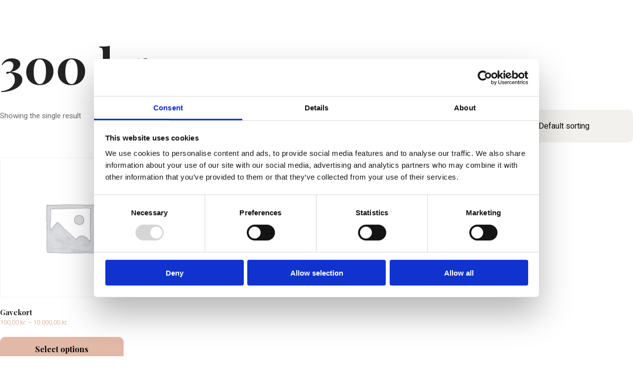

--- FILE ---
content_type: text/html; charset=UTF-8
request_url: https://sovinobrands.dk/beloeb/300-kr/
body_size: 21146
content:
<!doctype html>
<html lang="da-DK">
<head>
    <meta charset="UTF-8">
    <meta name="viewport" content="width=device-width, initial-scale=1">
    <link rel="profile" href="http://gmpg.org/xfn/11">
    <meta name='robots' content='index, follow, max-image-preview:large, max-snippet:-1, max-video-preview:-1' />
	<style>img:is([sizes="auto" i], [sizes^="auto," i]) { contain-intrinsic-size: 3000px 1500px }</style>
	
<!-- Google Tag Manager for WordPress by gtm4wp.com -->
<script data-cfasync="false" data-pagespeed-no-defer>
	var gtm4wp_datalayer_name = "dataLayer";
	var dataLayer = dataLayer || [];
	const gtm4wp_use_sku_instead = false;
	const gtm4wp_currency = 'DKK';
	const gtm4wp_product_per_impression = 10;
	const gtm4wp_clear_ecommerce = false;
</script>
<!-- End Google Tag Manager for WordPress by gtm4wp.com -->
	<!-- This site is optimized with the Yoast SEO plugin v26.4 - https://yoast.com/wordpress/plugins/seo/ -->
	<title>300 kr. Arkiv - Sovino Brands</title><link rel="preload" data-rocket-preload as="style" href="https://fonts.googleapis.com/css2?family=Heebo%3Awght%40400%3B700&#038;family=Playfair+Display%3Awght%40700&#038;ver=8c6e34ebf414b81ea821a150db5ac8a5&#038;display=swap" /><link rel="stylesheet" href="https://fonts.googleapis.com/css2?family=Heebo%3Awght%40400%3B700&#038;family=Playfair+Display%3Awght%40700&#038;ver=8c6e34ebf414b81ea821a150db5ac8a5&#038;display=swap" media="print" onload="this.media='all'" /><noscript><link rel="stylesheet" href="https://fonts.googleapis.com/css2?family=Heebo%3Awght%40400%3B700&#038;family=Playfair+Display%3Awght%40700&#038;ver=8c6e34ebf414b81ea821a150db5ac8a5&#038;display=swap" /></noscript>
	<link rel="canonical" href="https://sovinobrands.dk/beloeb/300-kr/" />
	<meta property="og:locale" content="da_DK" />
	<meta property="og:type" content="article" />
	<meta property="og:title" content="300 kr. Arkiv - Sovino Brands" />
	<meta property="og:url" content="https://sovinobrands.dk/beloeb/300-kr/" />
	<meta property="og:site_name" content="Sovino Brands" />
	<meta name="twitter:card" content="summary_large_image" />
	<script type="application/ld+json" class="yoast-schema-graph">{"@context":"https://schema.org","@graph":[{"@type":"CollectionPage","@id":"https://sovinobrands.dk/beloeb/300-kr/","url":"https://sovinobrands.dk/beloeb/300-kr/","name":"300 kr. Arkiv - Sovino Brands","isPartOf":{"@id":"https://sovinobrands.dk/#website"},"breadcrumb":{"@id":"https://sovinobrands.dk/beloeb/300-kr/#breadcrumb"},"inLanguage":"da-DK"},{"@type":"BreadcrumbList","@id":"https://sovinobrands.dk/beloeb/300-kr/#breadcrumb","itemListElement":[{"@type":"ListItem","position":1,"name":"Home","item":"https://sovinobrands.dk/"},{"@type":"ListItem","position":2,"name":"300 kr."}]},{"@type":"WebSite","@id":"https://sovinobrands.dk/#website","url":"https://sovinobrands.dk/","name":"Sovino Brands","description":"Just another Sovino Brands Sites site","potentialAction":[{"@type":"SearchAction","target":{"@type":"EntryPoint","urlTemplate":"https://sovinobrands.dk/?s={search_term_string}"},"query-input":{"@type":"PropertyValueSpecification","valueRequired":true,"valueName":"search_term_string"}}],"inLanguage":"da-DK"}]}</script>
	<!-- / Yoast SEO plugin. -->


<link rel='dns-prefetch' href='//cdnjs.cloudflare.com' />
<link rel='dns-prefetch' href='//js-eu1.hs-scripts.com' />
<link rel='dns-prefetch' href='//cdn.jsdelivr.net' />
<link rel='dns-prefetch' href='//www.sevenrooms.com' />
<link rel='dns-prefetch' href='//unpkg.com' />
<link rel='dns-prefetch' href='//maps.googleapis.com' />
<link rel='dns-prefetch' href='//use.fontawesome.com' />
<link href='https://fonts.gstatic.com' crossorigin rel='preconnect' />
<link rel="alternate" type="application/rss+xml" title="Sovino Brands &raquo; Feed" href="https://sovinobrands.dk/feed/" />
<link rel="alternate" type="application/rss+xml" title="Sovino Brands &raquo;-kommentar-feed" href="https://sovinobrands.dk/comments/feed/" />
<link rel="alternate" type="application/rss+xml" title="Sovino Brands &raquo; 300 kr. Beløb Feed" href="https://sovinobrands.dk/beloeb/300-kr/feed/" />
<link rel='stylesheet' id='wp-block-library-css' href='https://sovinobrands.dk/wp-includes/css/dist/block-library/style.min.css?ver=8c6e34ebf414b81ea821a150db5ac8a5' type='text/css' media='all' />
<style id='classic-theme-styles-inline-css' type='text/css'>
/*! This file is auto-generated */
.wp-block-button__link{color:#fff;background-color:#32373c;border-radius:9999px;box-shadow:none;text-decoration:none;padding:calc(.667em + 2px) calc(1.333em + 2px);font-size:1.125em}.wp-block-file__button{background:#32373c;color:#fff;text-decoration:none}
</style>
<style id='global-styles-inline-css' type='text/css'>
:root{--wp--preset--aspect-ratio--square: 1;--wp--preset--aspect-ratio--4-3: 4/3;--wp--preset--aspect-ratio--3-4: 3/4;--wp--preset--aspect-ratio--3-2: 3/2;--wp--preset--aspect-ratio--2-3: 2/3;--wp--preset--aspect-ratio--16-9: 16/9;--wp--preset--aspect-ratio--9-16: 9/16;--wp--preset--color--black: #000000;--wp--preset--color--cyan-bluish-gray: #abb8c3;--wp--preset--color--white: #ffffff;--wp--preset--color--pale-pink: #f78da7;--wp--preset--color--vivid-red: #cf2e2e;--wp--preset--color--luminous-vivid-orange: #ff6900;--wp--preset--color--luminous-vivid-amber: #fcb900;--wp--preset--color--light-green-cyan: #7bdcb5;--wp--preset--color--vivid-green-cyan: #00d084;--wp--preset--color--pale-cyan-blue: #8ed1fc;--wp--preset--color--vivid-cyan-blue: #0693e3;--wp--preset--color--vivid-purple: #9b51e0;--wp--preset--gradient--vivid-cyan-blue-to-vivid-purple: linear-gradient(135deg,rgba(6,147,227,1) 0%,rgb(155,81,224) 100%);--wp--preset--gradient--light-green-cyan-to-vivid-green-cyan: linear-gradient(135deg,rgb(122,220,180) 0%,rgb(0,208,130) 100%);--wp--preset--gradient--luminous-vivid-amber-to-luminous-vivid-orange: linear-gradient(135deg,rgba(252,185,0,1) 0%,rgba(255,105,0,1) 100%);--wp--preset--gradient--luminous-vivid-orange-to-vivid-red: linear-gradient(135deg,rgba(255,105,0,1) 0%,rgb(207,46,46) 100%);--wp--preset--gradient--very-light-gray-to-cyan-bluish-gray: linear-gradient(135deg,rgb(238,238,238) 0%,rgb(169,184,195) 100%);--wp--preset--gradient--cool-to-warm-spectrum: linear-gradient(135deg,rgb(74,234,220) 0%,rgb(151,120,209) 20%,rgb(207,42,186) 40%,rgb(238,44,130) 60%,rgb(251,105,98) 80%,rgb(254,248,76) 100%);--wp--preset--gradient--blush-light-purple: linear-gradient(135deg,rgb(255,206,236) 0%,rgb(152,150,240) 100%);--wp--preset--gradient--blush-bordeaux: linear-gradient(135deg,rgb(254,205,165) 0%,rgb(254,45,45) 50%,rgb(107,0,62) 100%);--wp--preset--gradient--luminous-dusk: linear-gradient(135deg,rgb(255,203,112) 0%,rgb(199,81,192) 50%,rgb(65,88,208) 100%);--wp--preset--gradient--pale-ocean: linear-gradient(135deg,rgb(255,245,203) 0%,rgb(182,227,212) 50%,rgb(51,167,181) 100%);--wp--preset--gradient--electric-grass: linear-gradient(135deg,rgb(202,248,128) 0%,rgb(113,206,126) 100%);--wp--preset--gradient--midnight: linear-gradient(135deg,rgb(2,3,129) 0%,rgb(40,116,252) 100%);--wp--preset--font-size--small: 13px;--wp--preset--font-size--medium: 20px;--wp--preset--font-size--large: 36px;--wp--preset--font-size--x-large: 42px;--wp--preset--spacing--20: 0.44rem;--wp--preset--spacing--30: 0.67rem;--wp--preset--spacing--40: 1rem;--wp--preset--spacing--50: 1.5rem;--wp--preset--spacing--60: 2.25rem;--wp--preset--spacing--70: 3.38rem;--wp--preset--spacing--80: 5.06rem;--wp--preset--shadow--natural: 6px 6px 9px rgba(0, 0, 0, 0.2);--wp--preset--shadow--deep: 12px 12px 50px rgba(0, 0, 0, 0.4);--wp--preset--shadow--sharp: 6px 6px 0px rgba(0, 0, 0, 0.2);--wp--preset--shadow--outlined: 6px 6px 0px -3px rgba(255, 255, 255, 1), 6px 6px rgba(0, 0, 0, 1);--wp--preset--shadow--crisp: 6px 6px 0px rgba(0, 0, 0, 1);}:where(.is-layout-flex){gap: 0.5em;}:where(.is-layout-grid){gap: 0.5em;}body .is-layout-flex{display: flex;}.is-layout-flex{flex-wrap: wrap;align-items: center;}.is-layout-flex > :is(*, div){margin: 0;}body .is-layout-grid{display: grid;}.is-layout-grid > :is(*, div){margin: 0;}:where(.wp-block-columns.is-layout-flex){gap: 2em;}:where(.wp-block-columns.is-layout-grid){gap: 2em;}:where(.wp-block-post-template.is-layout-flex){gap: 1.25em;}:where(.wp-block-post-template.is-layout-grid){gap: 1.25em;}.has-black-color{color: var(--wp--preset--color--black) !important;}.has-cyan-bluish-gray-color{color: var(--wp--preset--color--cyan-bluish-gray) !important;}.has-white-color{color: var(--wp--preset--color--white) !important;}.has-pale-pink-color{color: var(--wp--preset--color--pale-pink) !important;}.has-vivid-red-color{color: var(--wp--preset--color--vivid-red) !important;}.has-luminous-vivid-orange-color{color: var(--wp--preset--color--luminous-vivid-orange) !important;}.has-luminous-vivid-amber-color{color: var(--wp--preset--color--luminous-vivid-amber) !important;}.has-light-green-cyan-color{color: var(--wp--preset--color--light-green-cyan) !important;}.has-vivid-green-cyan-color{color: var(--wp--preset--color--vivid-green-cyan) !important;}.has-pale-cyan-blue-color{color: var(--wp--preset--color--pale-cyan-blue) !important;}.has-vivid-cyan-blue-color{color: var(--wp--preset--color--vivid-cyan-blue) !important;}.has-vivid-purple-color{color: var(--wp--preset--color--vivid-purple) !important;}.has-black-background-color{background-color: var(--wp--preset--color--black) !important;}.has-cyan-bluish-gray-background-color{background-color: var(--wp--preset--color--cyan-bluish-gray) !important;}.has-white-background-color{background-color: var(--wp--preset--color--white) !important;}.has-pale-pink-background-color{background-color: var(--wp--preset--color--pale-pink) !important;}.has-vivid-red-background-color{background-color: var(--wp--preset--color--vivid-red) !important;}.has-luminous-vivid-orange-background-color{background-color: var(--wp--preset--color--luminous-vivid-orange) !important;}.has-luminous-vivid-amber-background-color{background-color: var(--wp--preset--color--luminous-vivid-amber) !important;}.has-light-green-cyan-background-color{background-color: var(--wp--preset--color--light-green-cyan) !important;}.has-vivid-green-cyan-background-color{background-color: var(--wp--preset--color--vivid-green-cyan) !important;}.has-pale-cyan-blue-background-color{background-color: var(--wp--preset--color--pale-cyan-blue) !important;}.has-vivid-cyan-blue-background-color{background-color: var(--wp--preset--color--vivid-cyan-blue) !important;}.has-vivid-purple-background-color{background-color: var(--wp--preset--color--vivid-purple) !important;}.has-black-border-color{border-color: var(--wp--preset--color--black) !important;}.has-cyan-bluish-gray-border-color{border-color: var(--wp--preset--color--cyan-bluish-gray) !important;}.has-white-border-color{border-color: var(--wp--preset--color--white) !important;}.has-pale-pink-border-color{border-color: var(--wp--preset--color--pale-pink) !important;}.has-vivid-red-border-color{border-color: var(--wp--preset--color--vivid-red) !important;}.has-luminous-vivid-orange-border-color{border-color: var(--wp--preset--color--luminous-vivid-orange) !important;}.has-luminous-vivid-amber-border-color{border-color: var(--wp--preset--color--luminous-vivid-amber) !important;}.has-light-green-cyan-border-color{border-color: var(--wp--preset--color--light-green-cyan) !important;}.has-vivid-green-cyan-border-color{border-color: var(--wp--preset--color--vivid-green-cyan) !important;}.has-pale-cyan-blue-border-color{border-color: var(--wp--preset--color--pale-cyan-blue) !important;}.has-vivid-cyan-blue-border-color{border-color: var(--wp--preset--color--vivid-cyan-blue) !important;}.has-vivid-purple-border-color{border-color: var(--wp--preset--color--vivid-purple) !important;}.has-vivid-cyan-blue-to-vivid-purple-gradient-background{background: var(--wp--preset--gradient--vivid-cyan-blue-to-vivid-purple) !important;}.has-light-green-cyan-to-vivid-green-cyan-gradient-background{background: var(--wp--preset--gradient--light-green-cyan-to-vivid-green-cyan) !important;}.has-luminous-vivid-amber-to-luminous-vivid-orange-gradient-background{background: var(--wp--preset--gradient--luminous-vivid-amber-to-luminous-vivid-orange) !important;}.has-luminous-vivid-orange-to-vivid-red-gradient-background{background: var(--wp--preset--gradient--luminous-vivid-orange-to-vivid-red) !important;}.has-very-light-gray-to-cyan-bluish-gray-gradient-background{background: var(--wp--preset--gradient--very-light-gray-to-cyan-bluish-gray) !important;}.has-cool-to-warm-spectrum-gradient-background{background: var(--wp--preset--gradient--cool-to-warm-spectrum) !important;}.has-blush-light-purple-gradient-background{background: var(--wp--preset--gradient--blush-light-purple) !important;}.has-blush-bordeaux-gradient-background{background: var(--wp--preset--gradient--blush-bordeaux) !important;}.has-luminous-dusk-gradient-background{background: var(--wp--preset--gradient--luminous-dusk) !important;}.has-pale-ocean-gradient-background{background: var(--wp--preset--gradient--pale-ocean) !important;}.has-electric-grass-gradient-background{background: var(--wp--preset--gradient--electric-grass) !important;}.has-midnight-gradient-background{background: var(--wp--preset--gradient--midnight) !important;}.has-small-font-size{font-size: var(--wp--preset--font-size--small) !important;}.has-medium-font-size{font-size: var(--wp--preset--font-size--medium) !important;}.has-large-font-size{font-size: var(--wp--preset--font-size--large) !important;}.has-x-large-font-size{font-size: var(--wp--preset--font-size--x-large) !important;}
:where(.wp-block-post-template.is-layout-flex){gap: 1.25em;}:where(.wp-block-post-template.is-layout-grid){gap: 1.25em;}
:where(.wp-block-columns.is-layout-flex){gap: 2em;}:where(.wp-block-columns.is-layout-grid){gap: 2em;}
:root :where(.wp-block-pullquote){font-size: 1.5em;line-height: 1.6;}
</style>
<link rel='stylesheet' id='smittesporing-css' href='https://sovinobrands.dk/wp-content/mu-plugins/smittesporing/public/css/smittesporing-public.css?ver=1.0.0' type='text/css' media='all' />
<link rel='stylesheet' id='ig_feed_cm-css' href='https://sovinobrands.dk/wp-content/mu-plugins/ig_feed_cm/public/css/ig_feed_cm-public.css?ver=1.0.0' type='text/css' media='all' />
<link rel='stylesheet' id='mfcf7_zl_button_style-css' href='https://sovinobrands.dk/wp-content/plugins/multiline-files-for-contact-form-7/css/style.css?12&#038;ver=8c6e34ebf414b81ea821a150db5ac8a5' type='text/css' media='all' />
<link rel='stylesheet' id='woocommerce-layout-css' href='https://sovinobrands.dk/wp-content/plugins/woocommerce/assets/css/woocommerce-layout.css?ver=8.5.2' type='text/css' media='all' />
<link rel='stylesheet' id='woocommerce-smallscreen-css' href='https://sovinobrands.dk/wp-content/plugins/woocommerce/assets/css/woocommerce-smallscreen.css?ver=8.5.2' type='text/css' media='only screen and (max-width: 768px)' />
<link rel='stylesheet' id='woocommerce-general-css' href='https://sovinobrands.dk/wp-content/plugins/woocommerce/assets/css/woocommerce.css?ver=8.5.2' type='text/css' media='all' />
<style id='woocommerce-inline-inline-css' type='text/css'>
.woocommerce form .form-row .required { visibility: visible; }
</style>
<link rel='stylesheet' id='checkmate-font-awesomes-css' href='https://use.fontawesome.com/releases/v5.8.1/css/all.css?ver=8c6e34ebf414b81ea821a150db5ac8a5' type='text/css' media='all' />
<link rel='stylesheet' id='checkmate-style-css' href='https://sovinobrands.dk/wp-content/themes/sovinobrands-main/dist/assets/css/style.css?ver=1733302496' type='text/css' media='' />
<link rel='stylesheet' id='swiper-css' href='https://unpkg.com/swiper/swiper-bundle.min.css?ver=8c6e34ebf414b81ea821a150db5ac8a5' type='text/css' media='all' />
<link rel='stylesheet' id='mypluginstylesheet-css' href='https://sovinobrands.dk/wp-content/mu-plugins/ig_feed_cm/styles/custom.css?ver=8c6e34ebf414b81ea821a150db5ac8a5' type='text/css' media='all' />
<link rel='stylesheet' id='backendstylesheet-css' href='https://sovinobrands.dk/wp-content/mu-plugins/ig_feed_cm/styles/backend_style.css?ver=8c6e34ebf414b81ea821a150db5ac8a5' type='text/css' media='all' />
<script type="text/javascript" src="https://sovinobrands.dk/wp-includes/js/jquery/jquery.min.js?ver=3.7.1" id="jquery-core-js"></script>
<script type="text/javascript" src="https://sovinobrands.dk/wp-includes/js/jquery/jquery-migrate.min.js?ver=3.4.1" id="jquery-migrate-js"></script>
<script type="text/javascript" src="https://sovinobrands.dk/wp-includes/js/dist/hooks.min.js?ver=4d63a3d491d11ffd8ac6" id="wp-hooks-js"></script>
<script type="text/javascript" src="https://sovinobrands.dk/wp-includes/js/dist/i18n.min.js?ver=5e580eb46a90c2b997e6" id="wp-i18n-js"></script>
<script type="text/javascript" id="wp-i18n-js-after">
/* <![CDATA[ */
wp.i18n.setLocaleData( { 'text direction\u0004ltr': [ 'ltr' ] } );
/* ]]> */
</script>
<script type="text/javascript" id="smittesporing-js-extra">
/* <![CDATA[ */
var wp_vars = {"register":"https:\/\/sovinobrands.dk\/wp-json\/checkmate\/v1\/smittesporing"};
/* ]]> */
</script>
<script type="text/javascript" src="https://sovinobrands.dk/wp-content/mu-plugins/smittesporing/public/js/smittesporing-public.js?ver=1.0.0" id="smittesporing-js"></script>
<script type="text/javascript" src="https://cdnjs.cloudflare.com/ajax/libs/jquery-validate/1.19.0/jquery.validate.js" id="jquery-validation-js"></script>
<script type="text/javascript" src="https://sovinobrands.dk/wp-content/mu-plugins/ig_feed_cm/public/js/ig_feed_cm-public.js?ver=1.0.0" id="ig_feed_cm-js"></script>
<script type="text/javascript" src="https://sovinobrands.dk/wp-content/plugins/multiline-files-for-contact-form-7/js/zl-multine-files.js?ver=8c6e34ebf414b81ea821a150db5ac8a5" id="mfcf7_zl_multiline_files_script-js"></script>
<script type="text/javascript" src="https://sovinobrands.dk/wp-content/plugins/woocommerce/assets/js/jquery-blockui/jquery.blockUI.min.js?ver=2.7.0-wc.8.5.2" id="jquery-blockui-js" defer="defer" data-wp-strategy="defer"></script>
<script type="text/javascript" id="wc-add-to-cart-js-extra">
/* <![CDATA[ */
var wc_add_to_cart_params = {"ajax_url":"\/wp-admin\/admin-ajax.php","wc_ajax_url":"\/?wc-ajax=%%endpoint%%","i18n_view_cart":"View cart","cart_url":"https:\/\/sovinobrands.dk\/checkout\/","is_cart":"","cart_redirect_after_add":"no"};
/* ]]> */
</script>
<script type="text/javascript" src="https://sovinobrands.dk/wp-content/plugins/woocommerce/assets/js/frontend/add-to-cart.min.js?ver=8.5.2" id="wc-add-to-cart-js" defer="defer" data-wp-strategy="defer"></script>
<script type="text/javascript" src="https://sovinobrands.dk/wp-content/plugins/woocommerce/assets/js/js-cookie/js.cookie.min.js?ver=2.1.4-wc.8.5.2" id="js-cookie-js" defer="defer" data-wp-strategy="defer"></script>
<script type="text/javascript" id="woocommerce-js-extra">
/* <![CDATA[ */
var woocommerce_params = {"ajax_url":"\/wp-admin\/admin-ajax.php","wc_ajax_url":"\/?wc-ajax=%%endpoint%%"};
/* ]]> */
</script>
<script type="text/javascript" src="https://sovinobrands.dk/wp-content/plugins/woocommerce/assets/js/frontend/woocommerce.min.js?ver=8.5.2" id="woocommerce-js" defer="defer" data-wp-strategy="defer"></script>
<script type="text/javascript" src="https://sovinobrands.dk/wp-content/themes/sovinobrands-main/assets/js/moveit.js?ver=8c6e34ebf414b81ea821a150db5ac8a5" id="moveit-js"></script>
<script type="text/javascript" src="https://cdnjs.cloudflare.com/ajax/libs/gsap/1.15.0/TweenMax.min.js?ver=8c6e34ebf414b81ea821a150db5ac8a5" id="tweenmax-js"></script>
<script type="text/javascript" src="https://www.sevenrooms.com/reservations/embed.js?ver=8c6e34ebf414b81ea821a150db5ac8a5" id="sevenrooms-js"></script>
<script type="text/javascript" src="https://unpkg.com/swiper/swiper-bundle.min.js" id="swiper-js"></script>
<script type="text/javascript" src="https://maps.googleapis.com/maps/api/js?key=AIzaSyAlIuhd8HhGy8Fv09HrYZG2GKb1I3KwPBM&amp;libraries=places&amp;ver=1.14.16" id="google-maps-js-js"></script>
<script type="text/javascript" src="https://sovinobrands.dk/wp-content/mu-plugins/ig_feed_cm/js/backend_js.js?ver=8c6e34ebf414b81ea821a150db5ac8a5" id="backendscript-js"></script>
<link rel="https://api.w.org/" href="https://sovinobrands.dk/wp-json/" /><link rel="EditURI" type="application/rsd+xml" title="RSD" href="https://sovinobrands.dk/xmlrpc.php?rsd" />

			<!-- DO NOT COPY THIS SNIPPET! Start of Page Analytics Tracking for HubSpot WordPress plugin v11.3.6-->
			<script class="hsq-set-content-id" data-content-id="listing-page">
				var _hsq = _hsq || [];
				_hsq.push(["setContentType", "listing-page"]);
			</script>
			<!-- DO NOT COPY THIS SNIPPET! End of Page Analytics Tracking for HubSpot WordPress plugin -->
			
<!-- Google Tag Manager for WordPress by gtm4wp.com -->
<!-- GTM Container placement set to automatic -->
<script data-cfasync="false" data-pagespeed-no-defer type="text/javascript">
	var dataLayer_content = {"pagePostType":"product","pagePostType2":"tax-product","pageCategory":[]};
	dataLayer.push( dataLayer_content );
</script>
<script data-cfasync="false">
(function(w,d,s,l,i){w[l]=w[l]||[];w[l].push({'gtm.start':
new Date().getTime(),event:'gtm.js'});var f=d.getElementsByTagName(s)[0],
j=d.createElement(s),dl=l!='dataLayer'?'&l='+l:'';j.async=true;j.src=
'//www.googletagmanager.com/gtm.js?id='+i+dl;f.parentNode.insertBefore(j,f);
})(window,document,'script','dataLayer','GTM-KCVH7MRV');
</script>
<!-- End Google Tag Manager for WordPress by gtm4wp.com --><link rel="apple-touch-icon" sizes="180x180" href="/wp-content/uploads/sites/26/fbrfg/apple-touch-icon.png">
<link rel="icon" type="image/png" sizes="32x32" href="/wp-content/uploads/sites/26/fbrfg/favicon-32x32.png">
<link rel="icon" type="image/png" sizes="16x16" href="/wp-content/uploads/sites/26/fbrfg/favicon-16x16.png">
<link rel="manifest" href="/wp-content/uploads/sites/26/fbrfg/site.webmanifest">
<link rel="mask-icon" href="/wp-content/uploads/sites/26/fbrfg/safari-pinned-tab.svg" color="#5bbad5">
<link rel="shortcut icon" href="/wp-content/uploads/sites/26/fbrfg/favicon.ico">
<meta name="msapplication-TileColor" content="#da532c">
<meta name="msapplication-config" content="/wp-content/uploads/sites/26/fbrfg/browserconfig.xml">
<meta name="theme-color" content="#ffffff">	<noscript><style>.woocommerce-product-gallery{ opacity: 1 !important; }</style></noscript>
			<style type="text/css" id="wp-custom-css">
			.grecaptcha-badge { 
    visibility: hidden !important;
}
.captha-notice {
	font-size: 10px;
}

#wpadminbar>#wp-toolbar>#wp-admin-bar-top-secondary>#wp-admin-bar-search #adminbarsearch input.adminbar-input, #CookiebotWidget .CookiebotWidget-logo {
	padding: 0!important;
}		</style>
		    
    <style class="variables" type="text/css">

        :root {
            /* DEFINE CSS VARIABLES TO USE IN STYLESHEETS */
            --color-bg: #ffffff;
            --color-darken-bg: #f5f5f5;

                            --heading-font-family: 'Playfair Display', serif;
            
                            --body-font-family: 'Heebo', sans-serif;
            
            --heading-font-weight: bold;
            --heading-font-style: normal;

            --body-font-weight: 400;
            --body-font-style: normal;

            --text-color-body: #6b6b6b;
            --text-color-body-faded: rgba(107,107,107,0.2);
            --text-color-body-15: rgba(107,107,107,0.15);
            --text-color-body-09: rgba(107,107,107,0.09);

            --text-color-heading: #232323;
            --text-color-heading-faded: rgba(35,35,35,0.2);

            --font-body-size: 15px;
            --font-body-letterspacing: inherit;
            --font-body-lineheight: 1.6;

            --font-heading-size: 20px;
            --font-heading-letterspacing: inherit;
            --font-heading-lineheight: 1;
            --font-heading-transform: inherit;

            --cta-bg-color:#e2b9a7;
            --cta-text-color:#0a0a0a;
            --cta-hover-color:#c49b89;

            --cta-bg-color-secondary:#f3f1ee;
            --cta-text-color-secondary:#0a0a0a;
            --cta-hover-color-secondary:#d5d3d0;

            --cta-border-radius: 0;
            --cta-padding: 1.5rem 2.5rem;
            --cta-font-size: inherit;

            --header-text-color: #6b6b6b;
        }

        /* SET THEME FONT FAMILIES */
        
            </style>
    
    <style>
        /* Additional custom styles from theme settings */
        .page-id-664 .img-left {
width:80%;
float:right;
}

.postid-593 .text_image img {
width:80%;
}

@media only screen and (max-width: 640px) {
 .page-id-664 .img-left {
    width:100%!important;
   }
}

@media only screen and (max-width: 1024px) {
 
.postid-593 .text_image img {
    margin: 0 auto;
    display: block;
}
}

.woocommerce form .form-row .input-checkbox {
    opacity: 1;
    position: relative;
    left: unset;
    top: unset;
    transform: none;
}

.woocommerce-invalid #terms {
outline:none;
}

.woocommerce form .form-row.woocommerce-invalid label {
color:red;
}

.appstore-img {
height:50px!important;
}

.text_image label {
color:var(--text-color-body)!important;
}

.dine-n-shine-wrapper section {
background:#FBF6EF;
}

.dine-n-shine-wrapper section .dine-n-shine-filter .post-box .button-wrap .cat-label, .dine-n-shine-wrapper section .restaurant-box .button {
background:#45062C;
border-color:#45062C;
color:#FBF6EF;
}

.dine-n-shine-wrapper section .dine-n-shine-filter .post-box .button-wrap .cat-label.checked, .page-template-templatesdine-n-shine-template-php .post-box .content p.link {
color:#45062C;
}    </style>
<meta name="generator" content="WP Rocket 3.18" data-wpr-features="wpr_desktop wpr_preload_links" /></head>
<body class="archive tax-pa_beloeb term-300-kr term-64 wp-theme-sovinobrands-main theme-sovinobrands-main woocommerce woocommerce-page woocommerce-no-js hfeed" >
<!-- Google Tag Manager (noscript) -->

<!-- End Google Tag Manager (noscript) --><div data-rocket-location-hash="4af58769a0b58befccc9c699e4896f8e" id="app" data-scroll-container>
    <div data-rocket-location-hash="b6caafd291f90724dc86fb2519a630c9" id="page" class="site" :class="menu_active == true ? 'menu-active' : null">
                    <burger-menu :background-url='"https:\/\/sovinobrands.dk\/wp-content\/uploads\/sites\/26\/2021\/11\/burger_background.jpg"' :menu='[{"ID":9128,"title":"Book nu","bg":null,"url":"https:\/\/www.sevenrooms.com\/explore\/sovino\/reservations\/create\/search?tracking=sb-website&venues=psbargrillcity%2Cthemarketitalian%2CKINYOBI%2CSOMMERSKO%2Clegrandrouge%2Ccafevictor%2Cbistrocentral%2Ccamour%2CEsmee%2Clalsace%2Cpsbargrillosterbro%2Cravage%2Csaloncopenhagenk%2Crestaurantcanal%2Ctrattoriafiat%2Cmasseria%2Cambra%2Cgoldfinch%2Clepetitrouge%2Csaloncopenhagenk%2Cmothercity","children":[],"sortval":0},{"ID":586,"title":"Restauranter","bg":null,"url":"\/restauranter","children":[],"sortval":1},{"ID":12394,"title":"Sovino Kokketr\u00e6f","bg":null,"url":"https:\/\/sovinobrands.dk\/sovino-kokketraef\/","children":[],"sortval":2},{"ID":4554,"title":"Days of Tasting","bg":null,"url":"https:\/\/daysoftasting.dk","children":[],"sortval":3},{"ID":795,"title":"Selskaber","bg":null,"url":"https:\/\/sovinobrands.dk\/selskaber\/","children":[],"sortval":4},{"ID":658,"title":"Gavekort","bg":null,"url":"https:\/\/sovinobrands.dk\/vare\/gavekort\/","children":[],"sortval":5},{"ID":584,"title":"Nyheder","bg":null,"url":"https:\/\/sovinobrands.dk\/nyheder\/","children":[],"sortval":6},{"ID":1379,"title":"Kontakt","bg":null,"url":"https:\/\/sovinobrands.dk\/kontakt\/","children":[],"sortval":7},{"ID":578,"title":"Karriere","bg":null,"url":"https:\/\/sovinobrands.dk\/job\/","children":[],"sortval":8}]'></burger-menu>
                <header data-rocket-location-hash="e3e93387727af674a0ccc3fccb5ffdd8" id="masthead" class="site-header white">
            
            <div class="grid-container full">

                <div class="grid-x align-middle">

                    <div class="cell small-0 large-4 address show-for-large">

                    </div>
                    <div class="cell small-6 large-4 large-text-center">
                        <div class="site-branding">
                            <a href="https://sovinobrands.dk/" rel="home">
                                                                                                    <img class="logo" src="https://sovinobrands.dk/wp-content/uploads/sites/26/2021/10/alternativ-logo.svg" />
                                                                                                    <img class="alt-logo" src="https://sovinobrands.dk/wp-content/uploads/sites/26/2021/10/main-logo.svg" />
                                                            </a>
                        </div>
                    </div>
                    <div class="cell small-6 large-4">
                        <nav>
                            <div class="grid-x align-right">
                                
                                                                    <div class="burger show cell small-auto" @click="toggle_menu"><span></span></div>
                                                            </div>
                        </nav>
                    </div>

                </div>

            </div>
        </header><!-- #masthead -->
        <div data-rocket-location-hash="9aeef69b3a30307314ed240f74205056" id="content" class="site-content">
<div id="primary" class="content-area"><main id="main" class="site-main" role="main"><nav class="woocommerce-breadcrumb" aria-label="Breadcrumb"><a href="https://sovinobrands.dk">Home</a>&nbsp;&#47;&nbsp;Product Beløb&nbsp;&#47;&nbsp;300 kr.</nav><header class="woocommerce-products-header">
			<h1 class="woocommerce-products-header__title page-title">300 kr.</h1>
	
	</header>
<div class="woocommerce-notices-wrapper"></div><p class="woocommerce-result-count">
	Showing the single result</p>
<form class="woocommerce-ordering" method="get">
	<select name="orderby" class="orderby" aria-label="Shop order">
					<option value="menu_order"  selected='selected'>Default sorting</option>
					<option value="popularity" >Sort by popularity</option>
					<option value="rating" >Sort by average rating</option>
					<option value="date" >Sort by latest</option>
					<option value="price" >Sort by price: low to high</option>
					<option value="price-desc" >Sort by price: high to low</option>
			</select>
	<input type="hidden" name="paged" value="1" />
	</form>
<ul class="products columns-4">
<li class="product type-product post-593 status-publish first instock product_cat-ukategoriseret shipping-taxable purchasable product-type-variable">
	<a href="https://sovinobrands.dk/vare/gavekort/" class="woocommerce-LoopProduct-link woocommerce-loop-product__link"><img width="150" height="150" src="https://sovinobrands.dk/wp-content/uploads/sites/26/woocommerce-placeholder.png" class="woocommerce-placeholder wp-post-image" alt="Placeholder" decoding="async" srcset="https://sovinobrands.dk/wp-content/uploads/sites/26/woocommerce-placeholder.png 1200w, https://sovinobrands.dk/wp-content/uploads/sites/26/woocommerce-placeholder-300x300.png 300w, https://sovinobrands.dk/wp-content/uploads/sites/26/woocommerce-placeholder-1024x1024.png 1024w, https://sovinobrands.dk/wp-content/uploads/sites/26/woocommerce-placeholder-768x768.png 768w, https://sovinobrands.dk/wp-content/uploads/sites/26/woocommerce-placeholder-1000x1000.png 1000w, https://sovinobrands.dk/wp-content/uploads/sites/26/woocommerce-placeholder-500x500.png 500w" sizes="(max-width: 150px) 100vw, 150px" /><h2 class="woocommerce-loop-product__title">Gavekort</h2>
	<span class="price"><span class="woocommerce-Price-amount amount"><bdi>100,00&nbsp;<span class="woocommerce-Price-currencySymbol">kr.</span></bdi></span> &ndash; <span class="woocommerce-Price-amount amount"><bdi>10.000,00&nbsp;<span class="woocommerce-Price-currencySymbol">kr.</span></bdi></span></span>
</a><a href="https://sovinobrands.dk/vare/gavekort/" data-quantity="1" class="button product_type_variable add_to_cart_button" data-product_id="593" data-product_sku="14" aria-label="Select options for &ldquo;Gavekort&rdquo;" aria-describedby="This product has multiple variants. The options may be chosen on the product page" rel="nofollow">Select options</a><span class="gtm4wp_productdata" style="display:none; visibility:hidden;" data-gtm4wp_product_data="{&quot;internal_id&quot;:593,&quot;item_id&quot;:593,&quot;item_name&quot;:&quot;Gavekort&quot;,&quot;sku&quot;:&quot;14&quot;,&quot;price&quot;:100,&quot;stocklevel&quot;:null,&quot;stockstatus&quot;:&quot;instock&quot;,&quot;google_business_vertical&quot;:&quot;retail&quot;,&quot;item_category&quot;:&quot;Ukategoriseret&quot;,&quot;id&quot;:593,&quot;productlink&quot;:&quot;https:\/\/sovinobrands.dk\/vare\/gavekort\/&quot;,&quot;item_list_name&quot;:&quot;General Product List&quot;,&quot;index&quot;:1,&quot;product_type&quot;:&quot;variable&quot;,&quot;item_brand&quot;:&quot;&quot;}"></span></li>
</ul>
</main></div><div id="sidebar">

</div></div><!-- #content -->
<footer id="colophon" class="site-footer" data-scroll-section>
    <div class="pre-footer">

        <div class="site-branding text-center">
            <a href="https://sovinobrands.dk/" rel="home">
                                                    <img src="https://sovinobrands.dk/wp-content/uploads/sites/26/2021/10/main-logo.svg" alt="Sovino Brands logo" />
                            </a>
        </div>

        <div class="grid-container pre-footer-menu" data-scroll data-scroll-repeat>
            <div class="grid-x">

                <div class="cell small-6 large-4" style="margin-bottom: 2rem;">
                    <p class="header">Sovino Brands</p>
                    <p>Pilestræde 10, 3.</p>
                    <p>1112, København K</p>
                    <a href="tel:+45 33 12 13 45">+45 33 12 13 45</a>
                    <a href="mailto:sovino@sovino.dk">sovino@sovino.dk</a>
                    <p>CVR: 36476826</p>
                                                        </div>
                <div class="cell small-6 large-4">
                    <p class="header">Booking</p>
                    <p>Sales & Venue Manager</p>
                    <p>Mathias Kany</p>
                    <a href="tel: +45 31132020">+45 3113 2020</a>
                    <a href="mailto:mk@sovino.dk">mk@sovino.dk</a>
                </div>
                <div class="cell small-6 large-4">
                    <p class="header">Information</p>
                    <div class="menu-footer-1-container"><ul id="footer-menu-1" class="footer-menu"><li id="menu-item-1386" class="menu-item menu-item-type-post_type menu-item-object-page menu-item-1386"><a href="https://sovinobrands.dk/kontakt/">Kontakt</a></li>
<li id="menu-item-937" class="menu-item menu-item-type-post_type menu-item-object-page menu-item-937"><a href="https://sovinobrands.dk/vilkaar-og-betingelser-for-selskaber/">Vilkår og betingelser for selskaber</a></li>
<li id="menu-item-2178" class="menu-item menu-item-type-post_type menu-item-object-page menu-item-2178"><a href="https://sovinobrands.dk/ansvarlighed/">Ansvarlighed</a></li>
<li id="menu-item-1387" class="menu-item menu-item-type-post_type menu-item-object-product menu-item-1387"><a href="https://sovinobrands.dk/vare/gavekort/">Gavekort</a></li>
<li id="menu-item-940" class="menu-item menu-item-type-post_type menu-item-object-page menu-item-940"><a href="https://sovinobrands.dk/job/">Karriere</a></li>
<li id="menu-item-4828" class="menu-item menu-item-type-custom menu-item-object-custom menu-item-4828"><a rel="privacy-policy" href="https://sovinobrands.dk/personal-data-policy/">Guest data policy</a></li>
</ul></div>                </div>
            </div>
        </div>
    </div>

        <div class="restaurants-background">
        <div class="grid-container all-restaurants">
        <nav class="grid-x grid-margin-x grid-margin-y">
                <div class="cell small-12 text-center">
                   <h4>Vores restauranter</h4>
                </div>
                    
                    
                        
                        
                                                                    
                        
                        
                                                                    
                        
                        
                                                                    
                        
                        
                                                                    
                        
                        
                                                                    
                        
                        
                                                                    
                        
                                                                                                                        
                        
                                                                                                                        
                        
                        
                                                                    
                        
                                                                                                                        
                        
                                                                                                                        
                        
                                                                                                                        
                        
                        
                                                                    
                        
                                                                                                                        
                        
                                                                                                                        
                        
                                                                                                                        
                        
                                                                                                                        
                        
                        
                                                                    
                        
                                                                                                                        
                        
                        
                                                                    
                        
                        
                                                                    
                        
                        
                                                                    
                        
                                                                                                                        
                        
                                                                                                                        
                        
                                                                                                                        
                        
                                                                                                                        
                        
                                                                                                                        
                        
                                                                                                                        
                        
                        
                                                                    
                        
                                                                                                                        
                        
                                                                                                                        
                        
                        
                                                                    
                        
                                                                                                                        
                        
                                                                                                                        
                        
                                                                                                                        
                        
                        
                                                                    
                        
                                                                                                                        
                        
                        
                                                                    
                        
                        
                                                                    
                    
                                            <a href="https://ambra.dk" target="_blank" class="restaurant-link cell small-6 medium-4 large-3">Ambra</a>
                                            <a href="https://bistrocentral.dk/" target="_blank" class="restaurant-link cell small-6 medium-4 large-3">Bistro Central</a>
                                            <a href="https://sommersko.dk" target="_blank" class="restaurant-link cell small-6 medium-4 large-3">Café Sommersko</a>
                                            <a href="https://cafevictor.dk/" target="_blank" class="restaurant-link cell small-6 medium-4 large-3">Café Victor</a>
                                            <a href="https://camour.dk" target="_blank" class="restaurant-link cell small-6 medium-4 large-3">Camour</a>
                                            <a href="https://esmee.dk" target="_blank" class="restaurant-link cell small-6 medium-4 large-3">Esmée</a>
                                            <a href="https://goldfinch.dk" target="_blank" class="restaurant-link cell small-6 medium-4 large-3">Goldfinch</a>
                                            <a href="https://kinyobi.dk" target="_blank" class="restaurant-link cell small-6 medium-4 large-3">Kinyōbi</a>
                                            <a href="https://alsace.dk" target="_blank" class="restaurant-link cell small-6 medium-4 large-3">L&#039;Alsace</a>
                                            <a href="https://legrandrouge.dk" target="_blank" class="restaurant-link cell small-6 medium-4 large-3">Le Grand Rouge</a>
                                            <a href="https://lepetitrouge.dk/" target="_blank" class="restaurant-link cell small-6 medium-4 large-3">Le Petit Rouge</a>
                                            <a href="https://www.lusso.nu/" target="_blank" class="restaurant-link cell small-6 medium-4 large-3">Lusso</a>
                                            <a href="https://masseria.dk" target="_blank" class="restaurant-link cell small-6 medium-4 large-3">Masseria</a>
                                            <a href="https://city.mother.dk/" target="_blank" class="restaurant-link cell small-6 medium-4 large-3">Mother City</a>
                                            <a href="https://psbargrill.dk/city" target="_blank" class="restaurant-link cell small-6 medium-4 large-3">PS Bar &amp; Grill - City</a>
                                            <a href="https://psbargrill.dk/%C3%B8sterbro" target="_blank" class="restaurant-link cell small-6 medium-4 large-3">PS Bar &amp; Grill - Østerbro</a>
                                            <a href="https://ravage.dk/" target="_blank" class="restaurant-link cell small-6 medium-4 large-3">Ravage</a>
                                            <a href="https://restaurant-kanalen.dk" target="_blank" class="restaurant-link cell small-6 medium-4 large-3">Restaurant Kanalen</a>
                                            <a href="https://sk12.dk" target="_blank" class="restaurant-link cell small-6 medium-4 large-3">Restaurant Sk 12</a>
                                            <a href="https://saloncph.dk" target="_blank" class="restaurant-link cell small-6 medium-4 large-3">Salon</a>
                                            <a href="https://themarketcph.dk/italian" target="_blank" class="restaurant-link cell small-6 medium-4 large-3">The Market Italian</a>
                                            <a href="https://f-i-a-t.dk/" target="_blank" class="restaurant-link cell small-6 medium-4 large-3">Trattoria Fiat</a>
                                </nav>
        </div>
    </div>
    </footer><!-- #colophon -->
</div><!-- #page -->
</div><!-- #app -->
<script type="speculationrules">
{"prefetch":[{"source":"document","where":{"and":[{"href_matches":"\/*"},{"not":{"href_matches":["\/wp-*.php","\/wp-admin\/*","\/wp-content\/uploads\/sites\/26\/*","\/wp-content\/*","\/wp-content\/plugins\/*","\/wp-content\/themes\/sovinobrands-main\/*","\/*\\?(.+)"]}},{"not":{"selector_matches":"a[rel~=\"nofollow\"]"}},{"not":{"selector_matches":".no-prefetch, .no-prefetch a"}}]},"eagerness":"conservative"}]}
</script>

        
        
<!-- The Modal -->
<div data-rocket-location-hash="60817c8c526d14b7488031ebe045ad11" id="qcwpbotModal" class="qcwpbotmodal" style="display:none">
  <!-- The Close Button -->
  <span class="qcwpbotclose">&times;</span>
  <!-- Modal Content (The Image) -->
  <img class="qcwpbotmodal-content" id="qcwpbotimg01">
</div>
<div data-rocket-location-hash="206c337b7aff37b6ad72ae5e62dc650c" id="bottooltip">
  <span></span>
  <div data-rocket-location-hash="af8b21984d56ef1995d8153e42266d5d"></div>
</div>
<style type="text/css">
#bottooltip{
  border-radius: 2px;
  color: black;
  display: none;
  padding: 5px 10px;
  position: fixed;
  
  background-color: white;
  -ms-filter    : "progid:DXImageTransform.Microsoft.Dropshadow(OffX=0, OffY=2, Color='#444')";
    filter        : "progid:DXImageTransform.Microsoft.Dropshadow(OffX=0, OffY=2, Color='#444')";
  -webkit-filter: drop-shadow(0px 2px 5px rgba(130,130,130,1));
    filter        : drop-shadow(0px 2px 5px rgba(130,130,130,1));
    z-index: 99;
	max-width: 150px;
}

#bottooltip > span{
  background-color: white;
  display: inline-block;
  height: 8px;
  position: absolute;
  transform: rotate(45deg);
  width: 8px;
}

#bottooltip > div{
  font-size: 12px;
}
</style>
<script type="application/ld+json">{"@context":"https:\/\/schema.org\/","@type":"BreadcrumbList","itemListElement":[{"@type":"ListItem","position":1,"item":{"name":"Home","@id":"https:\/\/sovinobrands.dk"}},{"@type":"ListItem","position":2,"item":{"name":"Product Bel\u00f8b","@id":"https:\/\/sovinobrands.dk\/beloeb\/300-kr\/"}},{"@type":"ListItem","position":3,"item":{"name":"300 kr.","@id":"https:\/\/sovinobrands.dk\/beloeb\/300-kr\/"}}]}</script><div id='pys_ajax_events'></div>        <script>
            var node = document.getElementsByClassName('woocommerce-message')[0];
            if(node && document.getElementById('pys_late_event')) {
                var messageText = node.textContent.trim();
                if(!messageText) {
                    node.style.display = 'none';
                }
            }
        </script>
        	<script type='text/javascript'>
		(function () {
			var c = document.body.className;
			c = c.replace(/woocommerce-no-js/, 'woocommerce-js');
			document.body.className = c;
		})();
	</script>
	<link rel='stylesheet' id='wc-blocks-style-css' href='https://sovinobrands.dk/wp-content/plugins/woocommerce/assets/client/blocks/wc-blocks.css?ver=11.8.0-dev' type='text/css' media='all' />

<script type="text/javascript" id="leadin-script-loader-js-js-extra">
/* <![CDATA[ */
var leadin_wordpress = {"userRole":"visitor","pageType":"archive","leadinPluginVersion":"11.3.6"};
/* ]]> */
</script>
<script type="text/javascript" src="https://js-eu1.hs-scripts.com/145434661.js?integration=WordPress&amp;ver=11.3.6" id="leadin-script-loader-js-js"></script>
<script type="text/javascript" src="https://sovinobrands.dk/wp-content/plugins/woocommerce/assets/js/sourcebuster/sourcebuster.min.js?ver=8.5.2" id="sourcebuster-js-js"></script>
<script type="text/javascript" id="wc-order-attribution-js-extra">
/* <![CDATA[ */
var wc_order_attribution = {"params":{"lifetime":1.0e-5,"session":30,"ajaxurl":"https:\/\/sovinobrands.dk\/wp-admin\/admin-ajax.php","prefix":"wc_order_attribution_","allowTracking":"yes"}};
/* ]]> */
</script>
<script type="text/javascript" src="https://sovinobrands.dk/wp-content/plugins/woocommerce/assets/js/frontend/order-attribution.min.js?ver=8.5.2" id="wc-order-attribution-js"></script>
<script type="text/javascript" src="https://sovinobrands.dk/wp-includes/js/dist/vendor/react.min.js?ver=18.3.1.1" id="react-js"></script>
<script type="text/javascript" src="https://sovinobrands.dk/wp-includes/js/dist/vendor/react-jsx-runtime.min.js?ver=18.3.1" id="react-jsx-runtime-js"></script>
<script type="text/javascript" src="https://sovinobrands.dk/wp-includes/js/dist/deprecated.min.js?ver=e1f84915c5e8ae38964c" id="wp-deprecated-js"></script>
<script type="text/javascript" src="https://sovinobrands.dk/wp-includes/js/dist/dom.min.js?ver=80bd57c84b45cf04f4ce" id="wp-dom-js"></script>
<script type="text/javascript" src="https://sovinobrands.dk/wp-includes/js/dist/vendor/react-dom.min.js?ver=18.3.1.1" id="react-dom-js"></script>
<script type="text/javascript" src="https://sovinobrands.dk/wp-includes/js/dist/escape-html.min.js?ver=6561a406d2d232a6fbd2" id="wp-escape-html-js"></script>
<script type="text/javascript" src="https://sovinobrands.dk/wp-includes/js/dist/element.min.js?ver=a4eeeadd23c0d7ab1d2d" id="wp-element-js"></script>
<script type="text/javascript" src="https://sovinobrands.dk/wp-includes/js/dist/is-shallow-equal.min.js?ver=e0f9f1d78d83f5196979" id="wp-is-shallow-equal-js"></script>
<script type="text/javascript" id="wp-keycodes-js-translations">
/* <![CDATA[ */
( function( domain, translations ) {
	var localeData = translations.locale_data[ domain ] || translations.locale_data.messages;
	localeData[""].domain = domain;
	wp.i18n.setLocaleData( localeData, domain );
} )( "default", {"translation-revision-date":"2025-11-12 22:31:45+0000","generator":"GlotPress\/4.0.3","domain":"messages","locale_data":{"messages":{"":{"domain":"messages","plural-forms":"nplurals=2; plural=n != 1;","lang":"da_DK"},"Tilde":["Tilde"],"Backtick":["Accent grave (`)"],"Period":["Perode"],"Comma":["Komma"]}},"comment":{"reference":"wp-includes\/js\/dist\/keycodes.js"}} );
/* ]]> */
</script>
<script type="text/javascript" src="https://sovinobrands.dk/wp-includes/js/dist/keycodes.min.js?ver=034ff647a54b018581d3" id="wp-keycodes-js"></script>
<script type="text/javascript" src="https://sovinobrands.dk/wp-includes/js/dist/priority-queue.min.js?ver=9c21c957c7e50ffdbf48" id="wp-priority-queue-js"></script>
<script type="text/javascript" src="https://sovinobrands.dk/wp-includes/js/dist/compose.min.js?ver=84bcf832a5c99203f3db" id="wp-compose-js"></script>
<script type="text/javascript" src="https://sovinobrands.dk/wp-includes/js/dist/private-apis.min.js?ver=0f8478f1ba7e0eea562b" id="wp-private-apis-js"></script>
<script type="text/javascript" src="https://sovinobrands.dk/wp-includes/js/dist/redux-routine.min.js?ver=8bb92d45458b29590f53" id="wp-redux-routine-js"></script>
<script type="text/javascript" src="https://sovinobrands.dk/wp-includes/js/dist/data.min.js?ver=fe6c4835cd00e12493c3" id="wp-data-js"></script>
<script type="text/javascript" id="wp-data-js-after">
/* <![CDATA[ */
( function() {
	var userId = 0;
	var storageKey = "WP_DATA_USER_" + userId;
	wp.data
		.use( wp.data.plugins.persistence, { storageKey: storageKey } );
} )();
/* ]]> */
</script>
<script type="text/javascript" src="https://sovinobrands.dk/wp-includes/js/dist/vendor/lodash.min.js?ver=4.17.21" id="lodash-js"></script>
<script type="text/javascript" id="lodash-js-after">
/* <![CDATA[ */
window.lodash = _.noConflict();
/* ]]> */
</script>
<script type="text/javascript" src="https://sovinobrands.dk/wp-includes/js/dist/vendor/wp-polyfill.min.js?ver=3.15.0" id="wp-polyfill-js"></script>
<script type="text/javascript" src="https://sovinobrands.dk/wp-content/plugins/woocommerce/assets/client/blocks/wc-blocks-registry.js?ver=1c879273bd5c193cad0a" id="wc-blocks-registry-js"></script>
<script type="text/javascript" src="https://sovinobrands.dk/wp-includes/js/dist/url.min.js?ver=c2964167dfe2477c14ea" id="wp-url-js"></script>
<script type="text/javascript" id="wp-api-fetch-js-translations">
/* <![CDATA[ */
( function( domain, translations ) {
	var localeData = translations.locale_data[ domain ] || translations.locale_data.messages;
	localeData[""].domain = domain;
	wp.i18n.setLocaleData( localeData, domain );
} )( "default", {"translation-revision-date":"2025-11-12 22:31:45+0000","generator":"GlotPress\/4.0.3","domain":"messages","locale_data":{"messages":{"":{"domain":"messages","plural-forms":"nplurals=2; plural=n != 1;","lang":"da_DK"},"You are probably offline.":["Du er sandsynligvis offline."],"Media upload failed. If this is a photo or a large image, please scale it down and try again.":["Upload af medie mislykkedes. Hvis det er et stort billede, s\u00e5 nedskaler det og pr\u00f8v igen."],"The response is not a valid JSON response.":["Svaret er ikke et gyldigt JSON svar."],"An unknown error occurred.":["En ukendt fejl opstod."]}},"comment":{"reference":"wp-includes\/js\/dist\/api-fetch.js"}} );
/* ]]> */
</script>
<script type="text/javascript" src="https://sovinobrands.dk/wp-includes/js/dist/api-fetch.min.js?ver=3623a576c78df404ff20" id="wp-api-fetch-js"></script>
<script type="text/javascript" id="wp-api-fetch-js-after">
/* <![CDATA[ */
wp.apiFetch.use( wp.apiFetch.createRootURLMiddleware( "https://sovinobrands.dk/wp-json/" ) );
wp.apiFetch.nonceMiddleware = wp.apiFetch.createNonceMiddleware( "895ae9598d" );
wp.apiFetch.use( wp.apiFetch.nonceMiddleware );
wp.apiFetch.use( wp.apiFetch.mediaUploadMiddleware );
wp.apiFetch.nonceEndpoint = "https://sovinobrands.dk/wp-admin/admin-ajax.php?action=rest-nonce";
/* ]]> */
</script>
<script type="text/javascript" id="wc-settings-js-before">
/* <![CDATA[ */
var wcSettings = wcSettings || JSON.parse( decodeURIComponent( '%7B%22shippingCostRequiresAddress%22%3Afalse%2C%22hasFilterableProducts%22%3Atrue%2C%22isRenderingPhpTemplate%22%3Atrue%2C%22adminUrl%22%3A%22https%3A%5C%2F%5C%2Fsovinobrands.dk%5C%2Fwp-admin%5C%2F%22%2C%22countries%22%3A%7B%22AF%22%3A%22Afghanistan%22%2C%22AL%22%3A%22Albania%22%2C%22DZ%22%3A%22Algeria%22%2C%22AS%22%3A%22American%20Samoa%22%2C%22AD%22%3A%22Andorra%22%2C%22AO%22%3A%22Angola%22%2C%22AI%22%3A%22Anguilla%22%2C%22AQ%22%3A%22Antarctica%22%2C%22AG%22%3A%22Antigua%20and%20Barbuda%22%2C%22AR%22%3A%22Argentina%22%2C%22AM%22%3A%22Armenia%22%2C%22AW%22%3A%22Aruba%22%2C%22AU%22%3A%22Australia%22%2C%22AT%22%3A%22Austria%22%2C%22AZ%22%3A%22Azerbaijan%22%2C%22BS%22%3A%22Bahamas%22%2C%22BH%22%3A%22Bahrain%22%2C%22BD%22%3A%22Bangladesh%22%2C%22BB%22%3A%22Barbados%22%2C%22BY%22%3A%22Belarus%22%2C%22PW%22%3A%22Belau%22%2C%22BE%22%3A%22Belgium%22%2C%22BZ%22%3A%22Belize%22%2C%22BJ%22%3A%22Benin%22%2C%22BM%22%3A%22Bermuda%22%2C%22BT%22%3A%22Bhutan%22%2C%22BO%22%3A%22Bolivia%22%2C%22BQ%22%3A%22Bonaire%2C%20Saint%20Eustatius%20and%20Saba%22%2C%22BA%22%3A%22Bosnia%20and%20Herzegovina%22%2C%22BW%22%3A%22Botswana%22%2C%22BV%22%3A%22Bouvet%20Island%22%2C%22BR%22%3A%22Brazil%22%2C%22IO%22%3A%22British%20Indian%20Ocean%20Territory%22%2C%22BN%22%3A%22Brunei%22%2C%22BG%22%3A%22Bulgaria%22%2C%22BF%22%3A%22Burkina%20Faso%22%2C%22BI%22%3A%22Burundi%22%2C%22KH%22%3A%22Cambodia%22%2C%22CM%22%3A%22Cameroon%22%2C%22CA%22%3A%22Canada%22%2C%22CV%22%3A%22Cape%20Verde%22%2C%22KY%22%3A%22Cayman%20Islands%22%2C%22CF%22%3A%22Central%20African%20Republic%22%2C%22TD%22%3A%22Chad%22%2C%22CL%22%3A%22Chile%22%2C%22CN%22%3A%22China%22%2C%22CX%22%3A%22Christmas%20Island%22%2C%22CC%22%3A%22Cocos%20%28Keeling%29%20Islands%22%2C%22CO%22%3A%22Colombia%22%2C%22KM%22%3A%22Comoros%22%2C%22CG%22%3A%22Congo%20%28Brazzaville%29%22%2C%22CD%22%3A%22Congo%20%28Kinshasa%29%22%2C%22CK%22%3A%22Cook%20Islands%22%2C%22CR%22%3A%22Costa%20Rica%22%2C%22HR%22%3A%22Croatia%22%2C%22CU%22%3A%22Cuba%22%2C%22CW%22%3A%22Cura%26ccedil%3Bao%22%2C%22CY%22%3A%22Cyprus%22%2C%22CZ%22%3A%22Czech%20Republic%22%2C%22DK%22%3A%22Denmark%22%2C%22DJ%22%3A%22Djibouti%22%2C%22DM%22%3A%22Dominica%22%2C%22DO%22%3A%22Dominican%20Republic%22%2C%22EC%22%3A%22Ecuador%22%2C%22EG%22%3A%22Egypt%22%2C%22SV%22%3A%22El%20Salvador%22%2C%22GQ%22%3A%22Equatorial%20Guinea%22%2C%22ER%22%3A%22Eritrea%22%2C%22EE%22%3A%22Estonia%22%2C%22SZ%22%3A%22Eswatini%22%2C%22ET%22%3A%22Ethiopia%22%2C%22FK%22%3A%22Falkland%20Islands%22%2C%22FO%22%3A%22Faroe%20Islands%22%2C%22FJ%22%3A%22Fiji%22%2C%22FI%22%3A%22Finland%22%2C%22FR%22%3A%22France%22%2C%22GF%22%3A%22French%20Guiana%22%2C%22PF%22%3A%22French%20Polynesia%22%2C%22TF%22%3A%22French%20Southern%20Territories%22%2C%22GA%22%3A%22Gabon%22%2C%22GM%22%3A%22Gambia%22%2C%22GE%22%3A%22Georgia%22%2C%22DE%22%3A%22Germany%22%2C%22GH%22%3A%22Ghana%22%2C%22GI%22%3A%22Gibraltar%22%2C%22GR%22%3A%22Greece%22%2C%22GL%22%3A%22Greenland%22%2C%22GD%22%3A%22Grenada%22%2C%22GP%22%3A%22Guadeloupe%22%2C%22GU%22%3A%22Guam%22%2C%22GT%22%3A%22Guatemala%22%2C%22GG%22%3A%22Guernsey%22%2C%22GN%22%3A%22Guinea%22%2C%22GW%22%3A%22Guinea-Bissau%22%2C%22GY%22%3A%22Guyana%22%2C%22HT%22%3A%22Haiti%22%2C%22HM%22%3A%22Heard%20Island%20and%20McDonald%20Islands%22%2C%22HN%22%3A%22Honduras%22%2C%22HK%22%3A%22Hong%20Kong%22%2C%22HU%22%3A%22Hungary%22%2C%22IS%22%3A%22Iceland%22%2C%22IN%22%3A%22India%22%2C%22ID%22%3A%22Indonesia%22%2C%22IR%22%3A%22Iran%22%2C%22IQ%22%3A%22Iraq%22%2C%22IE%22%3A%22Ireland%22%2C%22IM%22%3A%22Isle%20of%20Man%22%2C%22IL%22%3A%22Israel%22%2C%22IT%22%3A%22Italy%22%2C%22CI%22%3A%22Ivory%20Coast%22%2C%22JM%22%3A%22Jamaica%22%2C%22JP%22%3A%22Japan%22%2C%22JE%22%3A%22Jersey%22%2C%22JO%22%3A%22Jordan%22%2C%22KZ%22%3A%22Kazakhstan%22%2C%22KE%22%3A%22Kenya%22%2C%22KI%22%3A%22Kiribati%22%2C%22KW%22%3A%22Kuwait%22%2C%22KG%22%3A%22Kyrgyzstan%22%2C%22LA%22%3A%22Laos%22%2C%22LV%22%3A%22Latvia%22%2C%22LB%22%3A%22Lebanon%22%2C%22LS%22%3A%22Lesotho%22%2C%22LR%22%3A%22Liberia%22%2C%22LY%22%3A%22Libya%22%2C%22LI%22%3A%22Liechtenstein%22%2C%22LT%22%3A%22Lithuania%22%2C%22LU%22%3A%22Luxembourg%22%2C%22MO%22%3A%22Macao%22%2C%22MG%22%3A%22Madagascar%22%2C%22MW%22%3A%22Malawi%22%2C%22MY%22%3A%22Malaysia%22%2C%22MV%22%3A%22Maldives%22%2C%22ML%22%3A%22Mali%22%2C%22MT%22%3A%22Malta%22%2C%22MH%22%3A%22Marshall%20Islands%22%2C%22MQ%22%3A%22Martinique%22%2C%22MR%22%3A%22Mauritania%22%2C%22MU%22%3A%22Mauritius%22%2C%22YT%22%3A%22Mayotte%22%2C%22MX%22%3A%22Mexico%22%2C%22FM%22%3A%22Micronesia%22%2C%22MD%22%3A%22Moldova%22%2C%22MC%22%3A%22Monaco%22%2C%22MN%22%3A%22Mongolia%22%2C%22ME%22%3A%22Montenegro%22%2C%22MS%22%3A%22Montserrat%22%2C%22MA%22%3A%22Morocco%22%2C%22MZ%22%3A%22Mozambique%22%2C%22MM%22%3A%22Myanmar%22%2C%22NA%22%3A%22Namibia%22%2C%22NR%22%3A%22Nauru%22%2C%22NP%22%3A%22Nepal%22%2C%22NL%22%3A%22Netherlands%22%2C%22NC%22%3A%22New%20Caledonia%22%2C%22NZ%22%3A%22New%20Zealand%22%2C%22NI%22%3A%22Nicaragua%22%2C%22NE%22%3A%22Niger%22%2C%22NG%22%3A%22Nigeria%22%2C%22NU%22%3A%22Niue%22%2C%22NF%22%3A%22Norfolk%20Island%22%2C%22KP%22%3A%22North%20Korea%22%2C%22MK%22%3A%22North%20Macedonia%22%2C%22MP%22%3A%22Northern%20Mariana%20Islands%22%2C%22NO%22%3A%22Norway%22%2C%22OM%22%3A%22Oman%22%2C%22PK%22%3A%22Pakistan%22%2C%22PS%22%3A%22Palestinian%20Territory%22%2C%22PA%22%3A%22Panama%22%2C%22PG%22%3A%22Papua%20New%20Guinea%22%2C%22PY%22%3A%22Paraguay%22%2C%22PE%22%3A%22Peru%22%2C%22PH%22%3A%22Philippines%22%2C%22PN%22%3A%22Pitcairn%22%2C%22PL%22%3A%22Poland%22%2C%22PT%22%3A%22Portugal%22%2C%22PR%22%3A%22Puerto%20Rico%22%2C%22QA%22%3A%22Qatar%22%2C%22RE%22%3A%22Reunion%22%2C%22RO%22%3A%22Romania%22%2C%22RU%22%3A%22Russia%22%2C%22RW%22%3A%22Rwanda%22%2C%22ST%22%3A%22S%26atilde%3Bo%20Tom%26eacute%3B%20and%20Pr%26iacute%3Bncipe%22%2C%22BL%22%3A%22Saint%20Barth%26eacute%3Blemy%22%2C%22SH%22%3A%22Saint%20Helena%22%2C%22KN%22%3A%22Saint%20Kitts%20and%20Nevis%22%2C%22LC%22%3A%22Saint%20Lucia%22%2C%22SX%22%3A%22Saint%20Martin%20%28Dutch%20part%29%22%2C%22MF%22%3A%22Saint%20Martin%20%28French%20part%29%22%2C%22PM%22%3A%22Saint%20Pierre%20and%20Miquelon%22%2C%22VC%22%3A%22Saint%20Vincent%20and%20the%20Grenadines%22%2C%22WS%22%3A%22Samoa%22%2C%22SM%22%3A%22San%20Marino%22%2C%22SA%22%3A%22Saudi%20Arabia%22%2C%22SN%22%3A%22Senegal%22%2C%22RS%22%3A%22Serbia%22%2C%22SC%22%3A%22Seychelles%22%2C%22SL%22%3A%22Sierra%20Leone%22%2C%22SG%22%3A%22Singapore%22%2C%22SK%22%3A%22Slovakia%22%2C%22SI%22%3A%22Slovenia%22%2C%22SB%22%3A%22Solomon%20Islands%22%2C%22SO%22%3A%22Somalia%22%2C%22ZA%22%3A%22South%20Africa%22%2C%22GS%22%3A%22South%20Georgia%5C%2FSandwich%20Islands%22%2C%22KR%22%3A%22South%20Korea%22%2C%22SS%22%3A%22South%20Sudan%22%2C%22ES%22%3A%22Spain%22%2C%22LK%22%3A%22Sri%20Lanka%22%2C%22SD%22%3A%22Sudan%22%2C%22SR%22%3A%22Suriname%22%2C%22SJ%22%3A%22Svalbard%20and%20Jan%20Mayen%22%2C%22SE%22%3A%22Sweden%22%2C%22CH%22%3A%22Switzerland%22%2C%22SY%22%3A%22Syria%22%2C%22TW%22%3A%22Taiwan%22%2C%22TJ%22%3A%22Tajikistan%22%2C%22TZ%22%3A%22Tanzania%22%2C%22TH%22%3A%22Thailand%22%2C%22TL%22%3A%22Timor-Leste%22%2C%22TG%22%3A%22Togo%22%2C%22TK%22%3A%22Tokelau%22%2C%22TO%22%3A%22Tonga%22%2C%22TT%22%3A%22Trinidad%20and%20Tobago%22%2C%22TN%22%3A%22Tunisia%22%2C%22TR%22%3A%22Turkey%22%2C%22TM%22%3A%22Turkmenistan%22%2C%22TC%22%3A%22Turks%20and%20Caicos%20Islands%22%2C%22TV%22%3A%22Tuvalu%22%2C%22UG%22%3A%22Uganda%22%2C%22UA%22%3A%22Ukraine%22%2C%22AE%22%3A%22United%20Arab%20Emirates%22%2C%22GB%22%3A%22United%20Kingdom%20%28UK%29%22%2C%22US%22%3A%22United%20States%20%28US%29%22%2C%22UM%22%3A%22United%20States%20%28US%29%20Minor%20Outlying%20Islands%22%2C%22UY%22%3A%22Uruguay%22%2C%22UZ%22%3A%22Uzbekistan%22%2C%22VU%22%3A%22Vanuatu%22%2C%22VA%22%3A%22Vatican%22%2C%22VE%22%3A%22Venezuela%22%2C%22VN%22%3A%22Vietnam%22%2C%22VG%22%3A%22Virgin%20Islands%20%28British%29%22%2C%22VI%22%3A%22Virgin%20Islands%20%28US%29%22%2C%22WF%22%3A%22Wallis%20and%20Futuna%22%2C%22EH%22%3A%22Western%20Sahara%22%2C%22YE%22%3A%22Yemen%22%2C%22ZM%22%3A%22Zambia%22%2C%22ZW%22%3A%22Zimbabwe%22%2C%22AX%22%3A%22%5Cu00c5land%20Islands%22%7D%2C%22currency%22%3A%7B%22code%22%3A%22DKK%22%2C%22precision%22%3A2%2C%22symbol%22%3A%22kr.%22%2C%22symbolPosition%22%3A%22right_space%22%2C%22decimalSeparator%22%3A%22%2C%22%2C%22thousandSeparator%22%3A%22.%22%2C%22priceFormat%22%3A%22%252%24s%5Cu00a0%251%24s%22%7D%2C%22currentUserId%22%3A0%2C%22currentUserIsAdmin%22%3Afalse%2C%22dateFormat%22%3A%22F%20j%2C%20Y%22%2C%22homeUrl%22%3A%22https%3A%5C%2F%5C%2Fsovinobrands.dk%5C%2F%22%2C%22locale%22%3A%7B%22siteLocale%22%3A%22da_DK%22%2C%22userLocale%22%3A%22da_DK%22%2C%22weekdaysShort%22%3A%5B%22s%5Cu00f8n%22%2C%22man%22%2C%22tirs%22%2C%22ons%22%2C%22tors%22%2C%22fre%22%2C%22l%5Cu00f8r%22%5D%7D%2C%22dashboardUrl%22%3A%22https%3A%5C%2F%5C%2Fsovinobrands.dk%5C%2Fmin-konto%5C%2F%22%2C%22orderStatuses%22%3A%7B%22pending%22%3A%22Pending%20payment%22%2C%22processing%22%3A%22Processing%22%2C%22on-hold%22%3A%22On%20hold%22%2C%22completed%22%3A%22Completed%22%2C%22cancelled%22%3A%22Cancelled%22%2C%22refunded%22%3A%22Refunded%22%2C%22failed%22%3A%22Failed%22%2C%22checkout-draft%22%3A%22Draft%22%7D%2C%22placeholderImgSrc%22%3A%22https%3A%5C%2F%5C%2Fsovinobrands.dk%5C%2Fwp-content%5C%2Fuploads%5C%2Fsites%5C%2F26%5C%2Fwoocommerce-placeholder.png%22%2C%22productsSettings%22%3A%7B%22cartRedirectAfterAdd%22%3Afalse%7D%2C%22siteTitle%22%3A%22Sovino%20Brands%22%2C%22storePages%22%3A%7B%22myaccount%22%3A%7B%22id%22%3A591%2C%22title%22%3A%22Min%20Konto%22%2C%22permalink%22%3A%22https%3A%5C%2F%5C%2Fsovinobrands.dk%5C%2Fmin-konto%5C%2F%22%7D%2C%22shop%22%3A%7B%22id%22%3A0%2C%22title%22%3A%22%22%2C%22permalink%22%3Afalse%7D%2C%22cart%22%3A%7B%22id%22%3A0%2C%22title%22%3A%22%22%2C%22permalink%22%3Afalse%7D%2C%22checkout%22%3A%7B%22id%22%3A590%2C%22title%22%3A%22Checkout%22%2C%22permalink%22%3A%22https%3A%5C%2F%5C%2Fsovinobrands.dk%5C%2Fcheckout%5C%2F%22%7D%2C%22privacy%22%3A%7B%22id%22%3A928%2C%22title%22%3A%22H%5Cu00e5ndtering%20af%20persondata%22%2C%22permalink%22%3A%22https%3A%5C%2F%5C%2Fsovinobrands.dk%5C%2Fpersonal-data-policy%5C%2F%22%7D%2C%22terms%22%3A%7B%22id%22%3A928%2C%22title%22%3A%22H%5Cu00e5ndtering%20af%20persondata%22%2C%22permalink%22%3A%22https%3A%5C%2F%5C%2Fsovinobrands.dk%5C%2Fpersonal-data-policy%5C%2F%22%7D%7D%2C%22wcAssetUrl%22%3A%22https%3A%5C%2F%5C%2Fsovinobrands.dk%5C%2Fwp-content%5C%2Fplugins%5C%2Fwoocommerce%5C%2Fassets%5C%2F%22%2C%22wcVersion%22%3A%228.5.2%22%2C%22wpLoginUrl%22%3A%22https%3A%5C%2F%5C%2Fsovinobrands.dk%5C%2Fsovino-login%5C%2F%22%2C%22wpVersion%22%3A%226.8.3%22%2C%22collectableMethodIds%22%3A%5B%5D%2C%22admin%22%3A%7B%22wccomHelper%22%3A%7B%22isConnected%22%3Afalse%2C%22connectURL%22%3A%22https%3A%5C%2F%5C%2Fsovinobrands.dk%5C%2Fwp-admin%5C%2Fadmin.php%3Fpage%3Dwc-addons%26section%3Dhelper%26wc-helper-connect%3D1%26wc-helper-nonce%3D974840ebaa%22%2C%22userEmail%22%3A%22%22%2C%22userAvatar%22%3A%22https%3A%5C%2F%5C%2Fsecure.gravatar.com%5C%2Favatar%5C%2F%3Fs%3D48%26d%3Dmm%26r%3Dg%22%2C%22storeCountry%22%3A%22DK%22%2C%22inAppPurchaseURLParams%22%3A%7B%22wccom-site%22%3A%22https%3A%5C%2F%5C%2Fsovinobrands.dk%22%2C%22wccom-back%22%3A%22%252Fbeloeb%252F300-kr%252F%22%2C%22wccom-woo-version%22%3A%228.5.2%22%2C%22wccom-connect-nonce%22%3A%22974840ebaa%22%7D%7D%2C%22_feature_nonce%22%3A%2254b86b3ecb%22%2C%22alertCount%22%3A%221%22%2C%22visibleTaskListIds%22%3A%5B%5D%7D%7D' ) );
/* ]]> */
</script>
<script type="text/javascript" src="https://sovinobrands.dk/wp-content/plugins/woocommerce/assets/client/blocks/wc-settings.js?ver=07c2f0675ddd247d2325" id="wc-settings-js"></script>
<script type="text/javascript" src="https://sovinobrands.dk/wp-includes/js/dist/data-controls.min.js?ver=49f5587e8b90f9e7cc7e" id="wp-data-controls-js"></script>
<script type="text/javascript" src="https://sovinobrands.dk/wp-includes/js/dist/html-entities.min.js?ver=2cd3358363e0675638fb" id="wp-html-entities-js"></script>
<script type="text/javascript" src="https://sovinobrands.dk/wp-includes/js/dist/notices.min.js?ver=673a68a7ac2f556ed50b" id="wp-notices-js"></script>
<script type="text/javascript" id="wc-blocks-middleware-js-before">
/* <![CDATA[ */
			var wcBlocksMiddlewareConfig = {
				storeApiNonce: 'c45a8af540',
				wcStoreApiNonceTimestamp: '1764329080'
			};
			
/* ]]> */
</script>
<script type="text/javascript" src="https://sovinobrands.dk/wp-content/plugins/woocommerce/assets/client/blocks/wc-blocks-middleware.js?ver=ca04183222edaf8a26be" id="wc-blocks-middleware-js"></script>
<script type="text/javascript" id="wc-blocks-data-store-js-translations">
/* <![CDATA[ */
( function( domain, translations ) {
	var localeData = translations.locale_data[ domain ] || translations.locale_data.messages;
	localeData[""].domain = domain;
	wp.i18n.setLocaleData( localeData, domain );
} )( "woocommerce", {"translation-revision-date":"2024-02-11 14:07:18+0000","generator":"GlotPress\/4.0.0-beta.2","domain":"messages","locale_data":{"messages":{"":{"domain":"messages","plural-forms":"nplurals=2; plural=n != 1;","lang":"da_DK"},"The quantity of \"%1$s\" was changed to %2$d.":["Antallet af \"%1$s\" blev \u00e6ndret til %2$d."],"The quantity of \"%1$s\" was decreased to %2$d. This is the maximum allowed quantity.":["Antallet af \"%1$s\" blev reduceret til %2$d. Dette er den maksimalt tilladte m\u00e6ngde."],"The quantity of \"%1$s\" was increased to %2$d. This is the minimum required quantity.":["Antallet af \"%1$s\" blev h\u00e6vet til %2$d. Dette er den kr\u00e6vede minimumsm\u00e6ngde."],"\"%s\" was removed from your cart.":["\"%s\" blev fjernet fra din kurv."],"The quantity of \"%1$s\" was changed to %2$d. You must purchase this product in groups of %3$d.":["M\u00e6ngden af \"%1$s\" blev \u00e6ndret til %2$d. Du skal k\u00f8be denne vare i grupper af %3$d."],"Flat rate shipping":["Fast sats for forsendelse"],"T-Shirt":["T-Shirt"],"Hoodie with Pocket":["Hoodie med lomme"],"Hoodie with Logo":["Demovare med logo"],"Hoodie with Zipper":["Demovare med lynl\u00e5s"],"Long Sleeve Tee":["Lang\u00e6rmet T-shirt"],"Polo":["Polo"],"%s (optional)":["%s (valgfri)"],"There was an error registering the payment method with id '%s': ":["Der opstod en fejl ved registrering af betalingsmetoden med id '%s': "],"example product in Cart Block\u0004Beanie":["Demovare"],"example product in Cart Block\u0004Beanie with Logo":["Demovare med logo"],"Yellow":["Gul"],"Orange":["Orange"],"Lightweight baseball cap":["Letv\u00e6gtsbaseballcap"],"Warm hat for winter":["Varm vinterhat"],"Beanie":["Demovare"],"Cap":["Kasket"],"Something went wrong. Please contact us to get assistance.":["Noget gik galt. Kontakt os for at f\u00e5 hj\u00e6lp."],"The response is not a valid JSON response.":["Svaret er ikke et gyldigt JSON svar."],"Unable to get cart data from the API.":["Det er ikke muligt at f\u00e5 kurvdata fra API'en."],"Sales tax":["Salgsmoms"],"Color":["Farve"],"Small":["Lille"],"Size":["St\u00f8rrelse"],"Free shipping":["Gratis forsendelse"],"Shipping":["Forsendelse"],"Fee":["Gebyr"],"Local pickup":["Lokal afhentning"]}},"comment":{"reference":"assets\/client\/blocks\/wc-blocks-data.js"}} );
/* ]]> */
</script>
<script type="text/javascript" src="https://sovinobrands.dk/wp-content/plugins/woocommerce/assets/client/blocks/wc-blocks-data.js?ver=c96aba0171b12e03b8a6" id="wc-blocks-data-store-js"></script>
<script type="text/javascript" src="https://sovinobrands.dk/wp-includes/js/dist/dom-ready.min.js?ver=f77871ff7694fffea381" id="wp-dom-ready-js"></script>
<script type="text/javascript" id="wp-a11y-js-translations">
/* <![CDATA[ */
( function( domain, translations ) {
	var localeData = translations.locale_data[ domain ] || translations.locale_data.messages;
	localeData[""].domain = domain;
	wp.i18n.setLocaleData( localeData, domain );
} )( "default", {"translation-revision-date":"2025-11-12 22:31:45+0000","generator":"GlotPress\/4.0.3","domain":"messages","locale_data":{"messages":{"":{"domain":"messages","plural-forms":"nplurals=2; plural=n != 1;","lang":"da_DK"},"Notifications":["Notifikationer"]}},"comment":{"reference":"wp-includes\/js\/dist\/a11y.js"}} );
/* ]]> */
</script>
<script type="text/javascript" src="https://sovinobrands.dk/wp-includes/js/dist/a11y.min.js?ver=3156534cc54473497e14" id="wp-a11y-js"></script>
<script type="text/javascript" src="https://sovinobrands.dk/wp-includes/js/dist/primitives.min.js?ver=aef2543ab60c8c9bb609" id="wp-primitives-js"></script>
<script type="text/javascript" src="https://sovinobrands.dk/wp-includes/js/dist/warning.min.js?ver=ed7c8b0940914f4fe44b" id="wp-warning-js"></script>
<script type="text/javascript" id="wc-blocks-components-js-translations">
/* <![CDATA[ */
( function( domain, translations ) {
	var localeData = translations.locale_data[ domain ] || translations.locale_data.messages;
	localeData[""].domain = domain;
	wp.i18n.setLocaleData( localeData, domain );
} )( "woocommerce", {"translation-revision-date":"2024-02-11 14:07:18+0000","generator":"GlotPress\/4.0.0-beta.2","domain":"messages","locale_data":{"messages":{"":{"domain":"messages","plural-forms":"nplurals=2; plural=n != 1;","lang":"da_DK"},"Please enter a valid %s":["Indtast venligst en gyldig %s"],"Remove \"%s\"":["Fjern \"%s\""],"Something went wrong. Please contact us to get assistance.":["Noget gik galt. Kontakt os for at f\u00e5 hj\u00e6lp."],"Dismiss this notice":["Se bort fra denne henvendelse"],"Show less":["Vis f\u00e6rre"],"Show less options":["Vis f\u00e6rre muligheder"],"Show %s more":["Vis %s flere","Vis %s flere"],"Show %s more option":["Vis %s mulighed mere","Vis %s muligheder mere"],"Subtotal":["Subtotal"],"Taxes":["Moms"],"Remove":["Fjern"],"Fee":["Gebyr"]}},"comment":{"reference":"assets\/client\/blocks\/blocks-components.js"}} );
/* ]]> */
</script>
<script type="text/javascript" src="https://sovinobrands.dk/wp-content/plugins/woocommerce/assets/client/blocks/blocks-components.js?ver=b165bb2bd213326d7f31" id="wc-blocks-components-js"></script>
<script type="text/javascript" id="wc-blocks-checkout-js-translations">
/* <![CDATA[ */
( function( domain, translations ) {
	var localeData = translations.locale_data[ domain ] || translations.locale_data.messages;
	localeData[""].domain = domain;
	wp.i18n.setLocaleData( localeData, domain );
} )( "woocommerce", {"translation-revision-date":"2024-02-11 14:07:18+0000","generator":"GlotPress\/4.0.0-beta.2","domain":"messages","locale_data":{"messages":{"":{"domain":"messages","plural-forms":"nplurals=2; plural=n != 1;","lang":"da_DK"},"Please enter a valid %s":["Indtast venligst en gyldig %s"],"The type returned by checkout filters must be the same as the type they receive. The function received %1$s but returned %2$s.":["Typen, der blev returneret af filtre ved betaling, skal v\u00e6re den samme som typen, der bliver modtaget af filtrene. Funktionen modtog %1$s men returnerede %2$s."],"Returned value must include %1$s, you passed \"%2$s\"":["Den returnerede v\u00e6rdi skal indeholde %1$s, du angav \"%2$s\""],"Something went wrong. Please contact us to get assistance.":["Noget gik galt. Kontakt os for at f\u00e5 hj\u00e6lp."],"Unable to get cart data from the API.":["Det er ikke muligt at f\u00e5 kurvdata fra API'en."],"Dismiss this notice":["Se bort fra denne henvendelse"],"Subtotal":["Subtotal"],"Taxes":["Moms"],"Fee":["Gebyr"]}},"comment":{"reference":"assets\/client\/blocks\/blocks-checkout.js"}} );
/* ]]> */
</script>
<script type="text/javascript" src="https://sovinobrands.dk/wp-content/plugins/woocommerce/assets/client/blocks/blocks-checkout.js?ver=9f469ef17beaf7c51576" id="wc-blocks-checkout-js"></script>
<script type="text/javascript" src="https://sovinobrands.dk/wp-content/plugins/woocommerce/assets/js/frontend/order-attribution-blocks.min.js?ver=8.5.2" id="wc-order-attribution-blocks-js"></script>
<script type="text/javascript" src="https://sovinobrands.dk/wp-content/plugins/wpbot-pro-master/addons/conversational-forms-pro/assets/js/jquery.mask.js?ver=8c6e34ebf414b81ea821a150db5ac8a5" id="qcmaskphone-js"></script>
<script type="text/javascript" src="https://sovinobrands.dk/wp-content/plugins/duracelltomi-google-tag-manager/dist/js/gtm4wp-ecommerce-generic.js?ver=1.20.3" id="gtm4wp-ecommerce-generic-js"></script>
<script type="text/javascript" src="https://sovinobrands.dk/wp-content/plugins/duracelltomi-google-tag-manager/dist/js/gtm4wp-woocommerce.js?ver=1.20.3" id="gtm4wp-woocommerce-js"></script>
<script type="text/javascript" id="rocket-browser-checker-js-after">
/* <![CDATA[ */
"use strict";var _createClass=function(){function defineProperties(target,props){for(var i=0;i<props.length;i++){var descriptor=props[i];descriptor.enumerable=descriptor.enumerable||!1,descriptor.configurable=!0,"value"in descriptor&&(descriptor.writable=!0),Object.defineProperty(target,descriptor.key,descriptor)}}return function(Constructor,protoProps,staticProps){return protoProps&&defineProperties(Constructor.prototype,protoProps),staticProps&&defineProperties(Constructor,staticProps),Constructor}}();function _classCallCheck(instance,Constructor){if(!(instance instanceof Constructor))throw new TypeError("Cannot call a class as a function")}var RocketBrowserCompatibilityChecker=function(){function RocketBrowserCompatibilityChecker(options){_classCallCheck(this,RocketBrowserCompatibilityChecker),this.passiveSupported=!1,this._checkPassiveOption(this),this.options=!!this.passiveSupported&&options}return _createClass(RocketBrowserCompatibilityChecker,[{key:"_checkPassiveOption",value:function(self){try{var options={get passive(){return!(self.passiveSupported=!0)}};window.addEventListener("test",null,options),window.removeEventListener("test",null,options)}catch(err){self.passiveSupported=!1}}},{key:"initRequestIdleCallback",value:function(){!1 in window&&(window.requestIdleCallback=function(cb){var start=Date.now();return setTimeout(function(){cb({didTimeout:!1,timeRemaining:function(){return Math.max(0,50-(Date.now()-start))}})},1)}),!1 in window&&(window.cancelIdleCallback=function(id){return clearTimeout(id)})}},{key:"isDataSaverModeOn",value:function(){return"connection"in navigator&&!0===navigator.connection.saveData}},{key:"supportsLinkPrefetch",value:function(){var elem=document.createElement("link");return elem.relList&&elem.relList.supports&&elem.relList.supports("prefetch")&&window.IntersectionObserver&&"isIntersecting"in IntersectionObserverEntry.prototype}},{key:"isSlowConnection",value:function(){return"connection"in navigator&&"effectiveType"in navigator.connection&&("2g"===navigator.connection.effectiveType||"slow-2g"===navigator.connection.effectiveType)}}]),RocketBrowserCompatibilityChecker}();
/* ]]> */
</script>
<script type="text/javascript" id="rocket-preload-links-js-extra">
/* <![CDATA[ */
var RocketPreloadLinksConfig = {"excludeUris":"\/(?:.+\/)?feed(?:\/(?:.+\/?)?)?$|\/(?:.+\/)?embed\/|\/checkout\/??(.*)|\/min-konto\/??(.*)|\/wc-api\/v(.*)|http:\/\/(\/%5B\/%5D+)?\/(index.php\/)?(.*)wp-json(\/.*|$)|\/refer\/|\/go\/|\/recommend\/|\/recommends\/","usesTrailingSlash":"1","imageExt":"jpg|jpeg|gif|png|tiff|bmp|webp|avif|pdf|doc|docx|xls|xlsx|php","fileExt":"jpg|jpeg|gif|png|tiff|bmp|webp|avif|pdf|doc|docx|xls|xlsx|php|html|htm","siteUrl":"https:\/\/sovinobrands.dk","onHoverDelay":"100","rateThrottle":"3"};
/* ]]> */
</script>
<script type="text/javascript" id="rocket-preload-links-js-after">
/* <![CDATA[ */
(function() {
"use strict";var r="function"==typeof Symbol&&"symbol"==typeof Symbol.iterator?function(e){return typeof e}:function(e){return e&&"function"==typeof Symbol&&e.constructor===Symbol&&e!==Symbol.prototype?"symbol":typeof e},e=function(){function i(e,t){for(var n=0;n<t.length;n++){var i=t[n];i.enumerable=i.enumerable||!1,i.configurable=!0,"value"in i&&(i.writable=!0),Object.defineProperty(e,i.key,i)}}return function(e,t,n){return t&&i(e.prototype,t),n&&i(e,n),e}}();function i(e,t){if(!(e instanceof t))throw new TypeError("Cannot call a class as a function")}var t=function(){function n(e,t){i(this,n),this.browser=e,this.config=t,this.options=this.browser.options,this.prefetched=new Set,this.eventTime=null,this.threshold=1111,this.numOnHover=0}return e(n,[{key:"init",value:function(){!this.browser.supportsLinkPrefetch()||this.browser.isDataSaverModeOn()||this.browser.isSlowConnection()||(this.regex={excludeUris:RegExp(this.config.excludeUris,"i"),images:RegExp(".("+this.config.imageExt+")$","i"),fileExt:RegExp(".("+this.config.fileExt+")$","i")},this._initListeners(this))}},{key:"_initListeners",value:function(e){-1<this.config.onHoverDelay&&document.addEventListener("mouseover",e.listener.bind(e),e.listenerOptions),document.addEventListener("mousedown",e.listener.bind(e),e.listenerOptions),document.addEventListener("touchstart",e.listener.bind(e),e.listenerOptions)}},{key:"listener",value:function(e){var t=e.target.closest("a"),n=this._prepareUrl(t);if(null!==n)switch(e.type){case"mousedown":case"touchstart":this._addPrefetchLink(n);break;case"mouseover":this._earlyPrefetch(t,n,"mouseout")}}},{key:"_earlyPrefetch",value:function(t,e,n){var i=this,r=setTimeout(function(){if(r=null,0===i.numOnHover)setTimeout(function(){return i.numOnHover=0},1e3);else if(i.numOnHover>i.config.rateThrottle)return;i.numOnHover++,i._addPrefetchLink(e)},this.config.onHoverDelay);t.addEventListener(n,function e(){t.removeEventListener(n,e,{passive:!0}),null!==r&&(clearTimeout(r),r=null)},{passive:!0})}},{key:"_addPrefetchLink",value:function(i){return this.prefetched.add(i.href),new Promise(function(e,t){var n=document.createElement("link");n.rel="prefetch",n.href=i.href,n.onload=e,n.onerror=t,document.head.appendChild(n)}).catch(function(){})}},{key:"_prepareUrl",value:function(e){if(null===e||"object"!==(void 0===e?"undefined":r(e))||!1 in e||-1===["http:","https:"].indexOf(e.protocol))return null;var t=e.href.substring(0,this.config.siteUrl.length),n=this._getPathname(e.href,t),i={original:e.href,protocol:e.protocol,origin:t,pathname:n,href:t+n};return this._isLinkOk(i)?i:null}},{key:"_getPathname",value:function(e,t){var n=t?e.substring(this.config.siteUrl.length):e;return n.startsWith("/")||(n="/"+n),this._shouldAddTrailingSlash(n)?n+"/":n}},{key:"_shouldAddTrailingSlash",value:function(e){return this.config.usesTrailingSlash&&!e.endsWith("/")&&!this.regex.fileExt.test(e)}},{key:"_isLinkOk",value:function(e){return null!==e&&"object"===(void 0===e?"undefined":r(e))&&(!this.prefetched.has(e.href)&&e.origin===this.config.siteUrl&&-1===e.href.indexOf("?")&&-1===e.href.indexOf("#")&&!this.regex.excludeUris.test(e.href)&&!this.regex.images.test(e.href))}}],[{key:"run",value:function(){"undefined"!=typeof RocketPreloadLinksConfig&&new n(new RocketBrowserCompatibilityChecker({capture:!0,passive:!0}),RocketPreloadLinksConfig).init()}}]),n}();t.run();
}());
/* ]]> */
</script>
<script type="text/javascript" src="https://cdn.jsdelivr.net/npm/jquery-validation@1.19.5/dist/jquery.validate.min.js?ver=1.0.0" id="contact_script_validation-js"></script>
<script type="text/javascript" src="https://cdn.jsdelivr.net/npm/jquery-validation@1.19.5/dist/additional-methods.min.js?ver=1.0.0" id="contact_script_validation_additional-js"></script>
<script type="text/javascript" src="https://sovinobrands.dk/wp-content/themes/sovinobrands-main/dist/assets/js/vendors.min.js?ver=20151215" id="vendors-js"></script>
<script type="text/javascript" id="checkmate-scripts-js-extra">
/* <![CDATA[ */
var site_vars = {"ajax_url":"https:\/\/sovinobrands.dk\/wp-admin\/admin-ajax.php","home_url":"https:\/\/sovinobrands.dk","theme_url":"https:\/\/sovinobrands.dk\/wp-content\/themes\/sovinobrands-main","upload_dir":{"path":"\/var\/www\/html\/wp-content\/uploads\/sites\/26\/2025\/11","url":"https:\/\/sovinobrands.dk\/wp-content\/uploads\/sites\/26\/2025\/11","subdir":"\/2025\/11","basedir":"\/var\/www\/html\/wp-content\/uploads\/sites\/26","baseurl":"https:\/\/sovinobrands.dk\/wp-content\/uploads\/sites\/26","error":false},"rest_url":"https:\/\/sovinobrands.dk\/wp-json\/wp\/v2","posts":"{\"pa_beloeb\":\"300-kr\",\"error\":\"\",\"m\":\"\",\"p\":0,\"post_parent\":\"\",\"subpost\":\"\",\"subpost_id\":\"\",\"attachment\":\"\",\"attachment_id\":0,\"name\":\"\",\"pagename\":\"\",\"page_id\":0,\"second\":\"\",\"minute\":\"\",\"hour\":\"\",\"day\":0,\"monthnum\":0,\"year\":0,\"w\":0,\"category_name\":\"\",\"tag\":\"\",\"cat\":\"\",\"tag_id\":\"\",\"author\":\"\",\"author_name\":\"\",\"feed\":\"\",\"tb\":\"\",\"paged\":0,\"meta_key\":\"\",\"meta_value\":\"\",\"preview\":\"\",\"s\":\"\",\"sentence\":\"\",\"title\":\"\",\"fields\":\"all\",\"menu_order\":\"\",\"embed\":\"\",\"category__in\":[],\"category__not_in\":[],\"category__and\":[],\"post__in\":[],\"post__not_in\":[],\"post_name__in\":[],\"tag__in\":[],\"tag__not_in\":[],\"tag__and\":[],\"tag_slug__in\":[],\"tag_slug__and\":[],\"post_parent__in\":[],\"post_parent__not_in\":[],\"author__in\":[],\"author__not_in\":[],\"search_columns\":[],\"orderby\":\"menu_order title\",\"order\":\"ASC\",\"meta_query\":[],\"tax_query\":{\"relation\":\"AND\",\"0\":{\"taxonomy\":\"product_visibility\",\"field\":\"term_taxonomy_id\",\"terms\":[51],\"operator\":\"NOT IN\"}},\"wc_query\":\"product_query\",\"posts_per_page\":16,\"ignore_sticky_posts\":false,\"suppress_filters\":false,\"cache_results\":true,\"update_post_term_cache\":true,\"update_menu_item_cache\":false,\"lazy_load_term_meta\":true,\"update_post_meta_cache\":true,\"post_type\":\"\",\"nopaging\":false,\"comments_per_page\":\"50\",\"no_found_rows\":false,\"taxonomy\":\"pa_beloeb\",\"term\":\"300-kr\"}","current_page":"1","max_page":"1"};
/* ]]> */
</script>
<script type="text/javascript" src="https://sovinobrands.dk/wp-content/themes/sovinobrands-main/dist/assets/js/scripts.js?ver=1733302496" id="checkmate-scripts-js"></script>
<script type="text/javascript" src="https://www.google.com/recaptcha/api.js?render=6LchF4ApAAAAAKn7gfMLV28tO-cqBEnUHOP-P9i7&amp;ver=3.0" id="google-recaptcha-js"></script>
<script type="text/javascript" id="wpcf7-recaptcha-js-before">
/* <![CDATA[ */
var wpcf7_recaptcha = {
    "sitekey": "6LchF4ApAAAAAKn7gfMLV28tO-cqBEnUHOP-P9i7",
    "actions": {
        "homepage": "homepage",
        "contactform": "contactform"
    }
};
/* ]]> */
</script>
<script type="text/javascript" src="https://sovinobrands.dk/wp-content/plugins/contact-form-7/modules/recaptcha/index.js?ver=6.1.3" id="wpcf7-recaptcha-js"></script>
<script type="text/javascript">
(function() {
				var expirationDate = new Date();
				expirationDate.setTime( expirationDate.getTime() + 31536000 * 1000 );
				document.cookie = "pll_language=da; expires=" + expirationDate.toUTCString() + "; path=/; secure; SameSite=Lax";
			}());

</script>
<script>var rocket_beacon_data = {"ajax_url":"https:\/\/sovinobrands.dk\/wp-admin\/admin-ajax.php","nonce":"9a2aee4fd4","url":"https:\/\/sovinobrands.dk\/beloeb\/300-kr","is_mobile":false,"width_threshold":1600,"height_threshold":700,"delay":500,"debug":null,"status":{"atf":true,"lrc":true},"elements":"img, video, picture, p, main, div, li, svg, section, header, span","lrc_threshold":1800}</script><script data-name="wpr-wpr-beacon" src='https://sovinobrands.dk/wp-content/plugins/wp-rocket/assets/js/wpr-beacon.min.js' async></script></body>
</html>

<!-- This website is like a Rocket, isn't it? Performance optimized by WP Rocket. Learn more: https://wp-rocket.me - Debug: cached@1764329081 -->

--- FILE ---
content_type: text/html; charset=utf-8
request_url: https://www.google.com/recaptcha/api2/anchor?ar=1&k=6LchF4ApAAAAAKn7gfMLV28tO-cqBEnUHOP-P9i7&co=aHR0cHM6Ly9zb3Zpbm9icmFuZHMuZGs6NDQz&hl=en&v=TkacYOdEJbdB_JjX802TMer9&size=invisible&anchor-ms=20000&execute-ms=15000&cb=3gxwqdt1qugr
body_size: 45792
content:
<!DOCTYPE HTML><html dir="ltr" lang="en"><head><meta http-equiv="Content-Type" content="text/html; charset=UTF-8">
<meta http-equiv="X-UA-Compatible" content="IE=edge">
<title>reCAPTCHA</title>
<style type="text/css">
/* cyrillic-ext */
@font-face {
  font-family: 'Roboto';
  font-style: normal;
  font-weight: 400;
  src: url(//fonts.gstatic.com/s/roboto/v18/KFOmCnqEu92Fr1Mu72xKKTU1Kvnz.woff2) format('woff2');
  unicode-range: U+0460-052F, U+1C80-1C8A, U+20B4, U+2DE0-2DFF, U+A640-A69F, U+FE2E-FE2F;
}
/* cyrillic */
@font-face {
  font-family: 'Roboto';
  font-style: normal;
  font-weight: 400;
  src: url(//fonts.gstatic.com/s/roboto/v18/KFOmCnqEu92Fr1Mu5mxKKTU1Kvnz.woff2) format('woff2');
  unicode-range: U+0301, U+0400-045F, U+0490-0491, U+04B0-04B1, U+2116;
}
/* greek-ext */
@font-face {
  font-family: 'Roboto';
  font-style: normal;
  font-weight: 400;
  src: url(//fonts.gstatic.com/s/roboto/v18/KFOmCnqEu92Fr1Mu7mxKKTU1Kvnz.woff2) format('woff2');
  unicode-range: U+1F00-1FFF;
}
/* greek */
@font-face {
  font-family: 'Roboto';
  font-style: normal;
  font-weight: 400;
  src: url(//fonts.gstatic.com/s/roboto/v18/KFOmCnqEu92Fr1Mu4WxKKTU1Kvnz.woff2) format('woff2');
  unicode-range: U+0370-0377, U+037A-037F, U+0384-038A, U+038C, U+038E-03A1, U+03A3-03FF;
}
/* vietnamese */
@font-face {
  font-family: 'Roboto';
  font-style: normal;
  font-weight: 400;
  src: url(//fonts.gstatic.com/s/roboto/v18/KFOmCnqEu92Fr1Mu7WxKKTU1Kvnz.woff2) format('woff2');
  unicode-range: U+0102-0103, U+0110-0111, U+0128-0129, U+0168-0169, U+01A0-01A1, U+01AF-01B0, U+0300-0301, U+0303-0304, U+0308-0309, U+0323, U+0329, U+1EA0-1EF9, U+20AB;
}
/* latin-ext */
@font-face {
  font-family: 'Roboto';
  font-style: normal;
  font-weight: 400;
  src: url(//fonts.gstatic.com/s/roboto/v18/KFOmCnqEu92Fr1Mu7GxKKTU1Kvnz.woff2) format('woff2');
  unicode-range: U+0100-02BA, U+02BD-02C5, U+02C7-02CC, U+02CE-02D7, U+02DD-02FF, U+0304, U+0308, U+0329, U+1D00-1DBF, U+1E00-1E9F, U+1EF2-1EFF, U+2020, U+20A0-20AB, U+20AD-20C0, U+2113, U+2C60-2C7F, U+A720-A7FF;
}
/* latin */
@font-face {
  font-family: 'Roboto';
  font-style: normal;
  font-weight: 400;
  src: url(//fonts.gstatic.com/s/roboto/v18/KFOmCnqEu92Fr1Mu4mxKKTU1Kg.woff2) format('woff2');
  unicode-range: U+0000-00FF, U+0131, U+0152-0153, U+02BB-02BC, U+02C6, U+02DA, U+02DC, U+0304, U+0308, U+0329, U+2000-206F, U+20AC, U+2122, U+2191, U+2193, U+2212, U+2215, U+FEFF, U+FFFD;
}
/* cyrillic-ext */
@font-face {
  font-family: 'Roboto';
  font-style: normal;
  font-weight: 500;
  src: url(//fonts.gstatic.com/s/roboto/v18/KFOlCnqEu92Fr1MmEU9fCRc4AMP6lbBP.woff2) format('woff2');
  unicode-range: U+0460-052F, U+1C80-1C8A, U+20B4, U+2DE0-2DFF, U+A640-A69F, U+FE2E-FE2F;
}
/* cyrillic */
@font-face {
  font-family: 'Roboto';
  font-style: normal;
  font-weight: 500;
  src: url(//fonts.gstatic.com/s/roboto/v18/KFOlCnqEu92Fr1MmEU9fABc4AMP6lbBP.woff2) format('woff2');
  unicode-range: U+0301, U+0400-045F, U+0490-0491, U+04B0-04B1, U+2116;
}
/* greek-ext */
@font-face {
  font-family: 'Roboto';
  font-style: normal;
  font-weight: 500;
  src: url(//fonts.gstatic.com/s/roboto/v18/KFOlCnqEu92Fr1MmEU9fCBc4AMP6lbBP.woff2) format('woff2');
  unicode-range: U+1F00-1FFF;
}
/* greek */
@font-face {
  font-family: 'Roboto';
  font-style: normal;
  font-weight: 500;
  src: url(//fonts.gstatic.com/s/roboto/v18/KFOlCnqEu92Fr1MmEU9fBxc4AMP6lbBP.woff2) format('woff2');
  unicode-range: U+0370-0377, U+037A-037F, U+0384-038A, U+038C, U+038E-03A1, U+03A3-03FF;
}
/* vietnamese */
@font-face {
  font-family: 'Roboto';
  font-style: normal;
  font-weight: 500;
  src: url(//fonts.gstatic.com/s/roboto/v18/KFOlCnqEu92Fr1MmEU9fCxc4AMP6lbBP.woff2) format('woff2');
  unicode-range: U+0102-0103, U+0110-0111, U+0128-0129, U+0168-0169, U+01A0-01A1, U+01AF-01B0, U+0300-0301, U+0303-0304, U+0308-0309, U+0323, U+0329, U+1EA0-1EF9, U+20AB;
}
/* latin-ext */
@font-face {
  font-family: 'Roboto';
  font-style: normal;
  font-weight: 500;
  src: url(//fonts.gstatic.com/s/roboto/v18/KFOlCnqEu92Fr1MmEU9fChc4AMP6lbBP.woff2) format('woff2');
  unicode-range: U+0100-02BA, U+02BD-02C5, U+02C7-02CC, U+02CE-02D7, U+02DD-02FF, U+0304, U+0308, U+0329, U+1D00-1DBF, U+1E00-1E9F, U+1EF2-1EFF, U+2020, U+20A0-20AB, U+20AD-20C0, U+2113, U+2C60-2C7F, U+A720-A7FF;
}
/* latin */
@font-face {
  font-family: 'Roboto';
  font-style: normal;
  font-weight: 500;
  src: url(//fonts.gstatic.com/s/roboto/v18/KFOlCnqEu92Fr1MmEU9fBBc4AMP6lQ.woff2) format('woff2');
  unicode-range: U+0000-00FF, U+0131, U+0152-0153, U+02BB-02BC, U+02C6, U+02DA, U+02DC, U+0304, U+0308, U+0329, U+2000-206F, U+20AC, U+2122, U+2191, U+2193, U+2212, U+2215, U+FEFF, U+FFFD;
}
/* cyrillic-ext */
@font-face {
  font-family: 'Roboto';
  font-style: normal;
  font-weight: 900;
  src: url(//fonts.gstatic.com/s/roboto/v18/KFOlCnqEu92Fr1MmYUtfCRc4AMP6lbBP.woff2) format('woff2');
  unicode-range: U+0460-052F, U+1C80-1C8A, U+20B4, U+2DE0-2DFF, U+A640-A69F, U+FE2E-FE2F;
}
/* cyrillic */
@font-face {
  font-family: 'Roboto';
  font-style: normal;
  font-weight: 900;
  src: url(//fonts.gstatic.com/s/roboto/v18/KFOlCnqEu92Fr1MmYUtfABc4AMP6lbBP.woff2) format('woff2');
  unicode-range: U+0301, U+0400-045F, U+0490-0491, U+04B0-04B1, U+2116;
}
/* greek-ext */
@font-face {
  font-family: 'Roboto';
  font-style: normal;
  font-weight: 900;
  src: url(//fonts.gstatic.com/s/roboto/v18/KFOlCnqEu92Fr1MmYUtfCBc4AMP6lbBP.woff2) format('woff2');
  unicode-range: U+1F00-1FFF;
}
/* greek */
@font-face {
  font-family: 'Roboto';
  font-style: normal;
  font-weight: 900;
  src: url(//fonts.gstatic.com/s/roboto/v18/KFOlCnqEu92Fr1MmYUtfBxc4AMP6lbBP.woff2) format('woff2');
  unicode-range: U+0370-0377, U+037A-037F, U+0384-038A, U+038C, U+038E-03A1, U+03A3-03FF;
}
/* vietnamese */
@font-face {
  font-family: 'Roboto';
  font-style: normal;
  font-weight: 900;
  src: url(//fonts.gstatic.com/s/roboto/v18/KFOlCnqEu92Fr1MmYUtfCxc4AMP6lbBP.woff2) format('woff2');
  unicode-range: U+0102-0103, U+0110-0111, U+0128-0129, U+0168-0169, U+01A0-01A1, U+01AF-01B0, U+0300-0301, U+0303-0304, U+0308-0309, U+0323, U+0329, U+1EA0-1EF9, U+20AB;
}
/* latin-ext */
@font-face {
  font-family: 'Roboto';
  font-style: normal;
  font-weight: 900;
  src: url(//fonts.gstatic.com/s/roboto/v18/KFOlCnqEu92Fr1MmYUtfChc4AMP6lbBP.woff2) format('woff2');
  unicode-range: U+0100-02BA, U+02BD-02C5, U+02C7-02CC, U+02CE-02D7, U+02DD-02FF, U+0304, U+0308, U+0329, U+1D00-1DBF, U+1E00-1E9F, U+1EF2-1EFF, U+2020, U+20A0-20AB, U+20AD-20C0, U+2113, U+2C60-2C7F, U+A720-A7FF;
}
/* latin */
@font-face {
  font-family: 'Roboto';
  font-style: normal;
  font-weight: 900;
  src: url(//fonts.gstatic.com/s/roboto/v18/KFOlCnqEu92Fr1MmYUtfBBc4AMP6lQ.woff2) format('woff2');
  unicode-range: U+0000-00FF, U+0131, U+0152-0153, U+02BB-02BC, U+02C6, U+02DA, U+02DC, U+0304, U+0308, U+0329, U+2000-206F, U+20AC, U+2122, U+2191, U+2193, U+2212, U+2215, U+FEFF, U+FFFD;
}

</style>
<link rel="stylesheet" type="text/css" href="https://www.gstatic.com/recaptcha/releases/TkacYOdEJbdB_JjX802TMer9/styles__ltr.css">
<script nonce="cff7YTt-VOGa6aSt1OIOrA" type="text/javascript">window['__recaptcha_api'] = 'https://www.google.com/recaptcha/api2/';</script>
<script type="text/javascript" src="https://www.gstatic.com/recaptcha/releases/TkacYOdEJbdB_JjX802TMer9/recaptcha__en.js" nonce="cff7YTt-VOGa6aSt1OIOrA">
      
    </script></head>
<body><div id="rc-anchor-alert" class="rc-anchor-alert"></div>
<input type="hidden" id="recaptcha-token" value="[base64]">
<script type="text/javascript" nonce="cff7YTt-VOGa6aSt1OIOrA">
      recaptcha.anchor.Main.init("[\x22ainput\x22,[\x22bgdata\x22,\x22\x22,\[base64]/MjU1OmY/[base64]/[base64]/[base64]/[base64]/bmV3IGdbUF0oelswXSk6ST09Mj9uZXcgZ1tQXSh6WzBdLHpbMV0pOkk9PTM/bmV3IGdbUF0oelswXSx6WzFdLHpbMl0pOkk9PTQ/[base64]/[base64]/[base64]/[base64]/[base64]/[base64]/[base64]\\u003d\x22,\[base64]\x22,\x22w6vCvcOvwqwewr8hW0zCjsO+JC8GwofDo8KodjQlf8KUEHzCnEoWwrs1CMOBw7gvwr93NUpvExYCw4AXI8Kiw5zDty8pRCbCkMKoXlrCtsOPw4dQNTBVAl7DhmzCtsKZw7LDo8KUAsOMw7gWw6jCs8K/PcOdU8OsHU1Rw7VOIsOIwopxw4vCsX/CpMKLHsKVwrvCk1vDqnzCrsK6cmRFwrAcbSrCkWrDhxDCn8KcECRKwrfDvEPCgMOJw6fDlcKcBzsBSsO9worCjynDr8KVIVRyw6AMwqDDi0PDvjVhFMOpw6/CuMO/MGfDtcKCTAzDq8OTQy3CtsOZSW/CpXs6FMKjWsOLwpXCnMKcwpTCi33Dh8KJwr5rRcO1wqxewqfCmkjCizHDjcK1GxbCsCfCoMOtIG/DlMOgw7nCmG9aLsOSfhHDhsK8R8ONdMKWw6sAwpF6wo3Cj8Kxwo/CmcKKwoopwq7CicO5wr7Dk3fDtGRCHCp1QypWw61wOcOrwpB8wrjDh3UlE3jCr0AUw7Uhwpd5w6TDpzbCmX8/w4bCr2sMwrrDgyrDoWtZwqdgw44cw6A1ZmzCt8KLQMO4wpbChsOFwpxbwpBMdhwkUyhgZVHCsxEWb8ORw7jCsyc/FQnDtjIuYMKRw7LDjMKeQcOUw65Cw4w8wpXCrTZ9w4RfHQxmazdIP8O/MMOMwqBbwp3DtcK/[base64]/[base64]/[base64]/DoEc+WMOLwp/DuF/Com9NcsONXiNdwqvCkEcsw5cIfMKEwrzDnsOkAcOlw67Csn7DnF54w4llwq7DusO3w6JGQsKpw5jDo8Kiw6ATf8KIesO3D2/DoAHCksKtw5ZSYcOoHsKMw60MBcKgw7HCi0AIw5jChhfDtzMuIj95wrsDX8KWw6HDiUXDkcKIwqbDtAQKWsOkTcKWPkjDlwHDswAqDA7DnlNWL8OQOy/DjMO6wr95Om/CqkXDpybCgMOCD8KjDsK4w7DDisKGwpAdOXJdwpnCj8OpA8OXCx4Bw7wTw5PDpw8Jw63Ct8KZwojClMObw4M+VFZCHMOIdsKvw7HDp8KLIxjDrMKlw6wlUcKjwrtVw4oLwozChcOHc8KIKU9BWsKKbzHCv8KSNlEmw7AYw7duQcKRd8K/UyJ8w5Emw47CuMKyQS/[base64]/[base64]/DtEVFa8OtXCvChcK1DcK6elrCjl/Cq8KzWycjwrl4wqvCjQHCvjrCtW/Cs8O1wobCgMKOHsO2w5d4JcOYw6A3wptFY8OhNS/[base64]/DtMK4wpPCjcOPcsKTV8ORw7ZSdMKPw71+NsOQw7LDscKLTcOJwqseC8KJwrlKwrLCscKjPcOjB1/DmCMjTMKNw60rwoxNw79nw4dYwoTCqw5RBcO0KsOww5oCwqrDqsKIFcOJUn3DhMOXw4LDhcKawqUHd8K2w5TDoU8GPcKew60gTnVaacO0wrpkLjpHwrwNwppowqPDosKQw4pyw6lLw6/CgWBxdcKkwr/Cs8Kuw5/DjSjDj8KuO2Qiw5cjGsKuw7Z3AGbCkkHCmWwZwrfDkR3DphbCp8KBR8KSwpUDwq3CtXvClU/[base64]/EsOQQcKRw6vDsMO+FSzDowZ8w4zDqsKfwqnDgsKOwqssw5waw6fChMOPw6jDrMK0BMKzcCXDkcKCU8KPU0DDkcOkHljCt8OeSXDCmMKwYcOmWsOcwpobwrAywoVuwrvDjxPCg8KPcMKSw7fDpivDhx56JzPCqGc8XF/[base64]/DmyJdw5Unw7DCisOoOBUoSsOUHznDrXXCoANoKSUZwqZVwq/CqCXCvw7DuVh9wonCjX/DtyhDwrMlwqLCjyXDsMKaw7YfIBgDdcKyw7XCp8Ouw4rDjsOAwoPClkolUsOGw6Vmw4HDjcKRNW1WwqDDimgNVsKqw5rCk8OwPsOjwoQrKsKXIsKfcE9/w5MGHsOQw5TDsy/ChsOhXR43aWEowqrCnE11wobDuUNdZ8KEw7AiZsOOwpnClQjCjsKEwovDnHlPEwLDpsKXHlnCm0haODnDhMO+wrDDgcO0wrTCmzLCg8KRJx/Co8ONw4oaw7DDo01nw58iPsKPecKhwpDDucK4dGFBw7DDhSYWdSBSecKDw5hvPMOfwrHCqX7DhA9IWcKTAB3CncKqwpLCs8Kiw77DoWB+eRoOWiVlMsK9w7V/bEDDksKQL8KsTRjCrTzCkTvDkMO+w57DoAvDkMKbwqHCiMOdFMOvF8K3KgvCi108S8KSw5bDkcKgwrXCgsKAw7NRw6d0w7jDpcK6W8KywrPDmVTCusKqUn/Dv8OCwpAzOCjCosKFMMOXHcKDw6DCn8KqPR7CrVbDosKJw64lwotww6h7Z0MqIRguwr/CkgLDhDhlSDxrw4suXQEEGMOtFVZ7w4IWGAQ8wogwKMKsXsOAIz3DrnzDhMKVw4LDuVvCn8OyMxIgDmbCiMOlw43DrcK9RcOoIMOPwrHCtkTDvsKCO0jCp8O8BsOzwr/DhcOAQxrCqSjDs2TDoMKGXsOrccOKWsOkwrogFcO2wrjCu8OacxLCuDYMwoLClGkBwoIEw6/[base64]/woHCuSRTRnRcUTfDu8OEw6d5b8ObDxNNwrbDsGDDjRPDuFkPTMKVw48XQsKcw5I4w4/Dq8KuPGrDm8O/[base64]/w43Ct8KlwrjCvMKOKlDDuXXDqG9iWBPCpMOFw6g+VR0Jw7vCvHVnwo7CnMKpJcO4wqkSwrxwwqB+wr5Xwr3Dvn/CuV/DrTXDowjClz5oe8OpUcKKVmfDtjnDnCQ9JcOEwoXDgcKIw4Q5UsO6G8O3wrPCmcK0CHfCqcOMwpAKw4pAw7vCssO2dGHCiMK/EcObw43Cn8KjwoULwqcZWSXDh8KBfX3CrizChxQbbUxyUsOCw4nCs09VFH/DpMOiIcKNO8OTOCQ+R2oIFUvCrDHDkcOww7jCgcKKwp1Jw5DDtTbDtgnCnDXCjcOMwprCi8OswoVpwox6JTpzdVpNw7/DmEDDpCfDlyrCuMKVHSNhAldowoJfwrhVVMKnw59+YV/CvsKEw43CsMKyMMOYQcKow4TCucKewrvDoR/CncKMw5DDucKWLzQ0wozChsOIwrrCmAxdw6vCmcK1w63Ckwsiw4gwBsKjfRLCrMK/w58IYsOPJQXDu3UieWd/[base64]/QArClcOKd8Kqw5rChMOHw61iKsOBw7DCm8KYSMOnbzzDvsKswozCmhDCjgzCqsOxw77CiMOjZMKHwpjDnMOSL0jClFbCojDDl8Ozw5xww4TDiHcAw5Zxw6lhK8Khw4/CiFLDo8OWJsK4MmFQPMKWRgPCusKfTiNlNMOCJcKpw7AcwqLCsBRhL8KDwqktNhHDrsK4wqnDu8K6wqZcw73CnlsGWsK0w5NOQBbDrMKiYsKMwrnDvsONTMORc8K3wqtEQU41wpDCqC4mUsO/[base64]/DniNLQ29VJMO/LnVvwqrCrXdzPMOXwrFyam7DiFJxw6I5w6xMDSrDqj4rw6zDscKWwppvMMKOw4JUfBbDpxFwEnR3wqbCkMKYS1gUw5zDu8OpwpjDuMOzB8KLwrjDr8OawoIgw4nCk8KpwpoWw5vCicK1wqPDtjdvw5TCmR/DqsKRGm3CkB7CnDnDkw8ZJ8OuNnPDsE1mw4lmwpxkwqHDtzwzwr9ewq/[base64]/Dgx0zQsOodcOswqDChMOAC8Kuw7HDnQzCp8KbAFUXK0kKVGvDhBzDkcKDAsK3H8OqHkDDrj8KYFcTIMO3w4xtw7zDvgAgLHRdSMOEwppnHG9id3F6w6lMw5U1KHgEF8O3w78OwpM2flNaJm5vFxzCjcO1MEIMwrHCtsKsJ8KaDkHDjx/DsxMdTgrDh8KBX8OPW8OdwqPDsFvDhQxUw7XDnAfCkcKfwqUeR8O4w6ARwoVowpzCs8OHw7HDp8OcIsONa1AvHsKOPiY4Z8K7wqLDtQLCkMOzwpHCkMObBBjCjw0sYMK/bAbCu8O0Y8ONai3Dp8OYfcOkWsK0wr3DjTwfw7IYwoLDiMOaw4xpIibDs8Ozw5oEPjpQw6FLPcOvIgrDn8O7YgJ8w6XCjkoccMOpem3DtcO0w5HCiCzDrmfCq8Ohw5DCoUkuT8KYQT3CqjHCg8O3w5FGwp/DnsO0wo5VOm/DiggKwoAzTcKieXZxc8KEwopLT8OTwozDocOCH3bCocK9w6/DvBbDl8Kww6HDl8KqwqkswrQ4ZB5Rw4TCiCBpVMKCw4/CucKwa8Omw7nCisKAw5RUCng+EsKpFMKmwpgRDMKUP8OFJsOzw5fDjHDCrV7DicKYwrzCs8K6woNRP8OGw4rDl3E6Lg/[base64]/[base64]/DgmxmccKffWrDlMKMwqURw7HDh2fDjQxyw7VFLRrDqMKNXcO2w6fDmnZnUhAldcOlYcOpJDPCosKcFcOPw7RfBMKYwpBVQcKqwoEIBVbDo8O5w7fCvsOZw78scQtOwo3CgglpcjjCun4Uwplbw6PCvnwmw7AeHwoHwqQEwr7ChsKNw7/Cm3M1woAXSsKXw5EURcKkwr7DvMOxb8O9wqFycx0EwrPDiMOPSU3Do8Kgw45+w5/DsGQYwpdnZ8KOwqzCm8KBesKBCjDDgjtxVg3CqcK9NTnDog7DpMKMwpnDhcOJw7IfZDDCrVXCnllEwro9f8OaD8KuGB3DqMKswoZZwrFmUhbCiA/CicO/Ez10Ql8ncw7CkcKZwpV6w6TCgMOKw583XjZwE09JIMOIAcOMwp58LMOQw48uwoRzw6bDiSjDsjXCjMKATT4Hw7nCs3RQw4LDuMOAwo8+w5kCJsK+wqR0EMKAw7NHw5zDjMOqVsKzw73DkMOTQsKwIcKkc8OLai7CuibDsxZvwqbCkx1YPn/CgMOuBsOxw4Uhwp4GeMKlwo/Dq8K2aynCuy0/[base64]/CssObYzbDk37DuHDCu3dfw4thdTnCtMOqScKLw6nCh8Kowp/Co0E+NsKGYTrDs8Kdw5bCn2vCrjbCkMOwT8OEVMOSwqFcw7zChjFHQlZYw4B8w5ZMCmw6X3l4w6o6w65Qw7XDsW4IQVbCo8Kww7l/w6cGw67CssKDwr7DmMK0bMOVeiNZw6FSwo8ww70Uw7sfwp/DkxrCuFfCmcO+w4d8OmJNwqbCkMKQNMOhRmMZw6xBEQMgdcOtWR0lacOcCsOIw67DucOUbGLCrcO4WC8GeUB4w4rChjjDs1LDhmYFcsOzaBfClx1hU8KYS8O7A8OywrzDqcKZDDYawrrCj8ORw5EYXRBLbUjCknhJw7HCmsOFe0HCk11jTg/Cv3DDm8KEGSBRN1rDtG9ww5Qmw4LCgcOrwrvDklbDgMKeJcOXw7TDjBoLw7XChnjDvXkSbQrDmi5sw7AoNMOVw4sWw7hEwrI9w7Yww55yMMKSw7I3w6LDujpjFibCjcK6H8O5OMOHw5UYPcO9OyzCong5wrbCjz7DvEd/[base64]/Cn8KswqI0TcKtw5JgeWPCgV5CJMORDsOdBMO0BMKxT0nDpzvDnXLDq23CvDjDvcK2w5NRwpoLwrvCj8KlwrrCkV9awpcjBsONw5/[base64]/Dqi9Qwr1CSMKvHxUgE8Onw7jDj8OmwrTDuMOUdMO8w4wbScKHw6jCpcOmwozDuxoXQTnDvXR/wp/CkWvDqj4xwoBwMcO6wrnDi8OBw4rCq8OBC37DsBs/w6bDqMOAJcOyw6wIw7TDmGbDgBvDjUHCrmBYdsO8aATDiwNTw5rDplA4wqt4woErbEPDvMOQUcKufcKeC8ORcsKQMcO+ASUPFcKQZsK3SWBPw6zCnDTCiW/CjRjChhPDhElDwqV3OMOBE1pSw4TCvhhtNRnCtHcrw7XDp0XDiMOow5PCi1pQw7vDpSZIw57Cm8K1w5/DisKOEDbCu8OsM2EDwo8nw7JiwqTClR/CqwvDmCJ6ScK+wotQf8OVw7U3cUnCm8O/DBolLMK8w4jCuTPCjghMAmFYwpfClMOwXsKdw7JkwqNwwqApw4F5fsKew6bDlsO3DCPCscK8wqHCmcK6F1XCnMOWwrrCukLCkX7DhcOEGhwlf8OKwpZGwo3CsQHDtcO9UMKkTSPCpWjDhMKKYMOxImtSw4MVXMKWwrIjO8OTPhAZwp/Cq8OjwrJywqgaVz3Duwhmw7nDmcKhwqLCpcKLw7B2QxjDsMKodEMhwrnCl8K6BDIWH8OuwrrCqC/[base64]/[base64]/DgsKnw64PwrHDnVPChsKKw5fCvSDDg8K2asO3w40oAXHCocO1UjAzwqR9w6TCqsKRw4zDmMOeUsK6wrl/bi/DhcOhXMKrYsO0fsOIwqLCmHXCu8Kbw7bCuApPHnYpw5tmcg/CvcKLDkZlAk9Vw6lawq/CqMO/IhDCusO3EG/Du8Obw4PCjm3CqsKsbMKCcMKzw7RzwqEDw6rDmRzClk7CrcKOw5llVW5xDsKmwoLDh3/DiMKtA27DtHU2woDCtcOGwpVBwp7Cq8ONwrrDvBLDlCgbUG/CvxgiE8KPQcOcw702YsKPVcO0IEE5wq7DtMOHYDnCo8K5wpIGW1rDl8Ouw6B5wqsLDcOtGcOWOlfCiHVMPMKZwrrCjhwhWMKwI8Kjw55qW8KwwqYMOi0Xwq02QzvCjcOlwodjIQrChSxGITzDnxw9V8OSwqHCtyEBw6XDvcOSw6k0EMOWw5LDnMOtE8Ksw5zDnT/DsR4IWMKpwpgtw65mMsK+wrERVMKUw6bDhWxXFmrDuScJQnx3w6bCqUnChcK1w5jDtHVXDcKCbQbChk3DlQjDr1nDoxnDgsKUw7fDmAdPwowUK8O0wrfCpXfCpsOBb8Ohw6nDuSQdXkfDi8Kfwp/Dq1IyHHvDm8KoKMKVw511wqzDpMKAQGvCqj3DtQXCgcOvwrTDo0I0S8OOE8KzGsOAwqF8wqTCqSjCvsOrw6ksKsK/Q8K8MMKVB8K4wrl5w6Eqw6Jsb8O+w77DrsKLw5YNwprDkcKgwrpawosNw6A/[base64]/[base64]/Cg8K6RsObCMKfBcOLw5PDlQPDgwUVLMOgwoXClz/Dgn0Lw63DgMOGw7DDssKYJFnDiMKUwq99w5fCr8OpwofDhUHDssOEwpDDukDDtsKQw6XDmS/CmcKVPU7CssKywpzCt0jDohbCqCQxwrVTKMO8SMObwqfCuhHCo8Opw5dmUMKywrPCucKUfTg7wp/DjGDCvsK3w6JVwqIbGMOfAcO/[base64]/[base64]/DvsKPdmzCtBIHw5Unw4XCvXNaw55EwpMTb0/[base64]/CvFJcO8Kxw7nDg1o/NcKbYiLCr8K3wq7DosOib8KKc8OdwoTDij/Dohs/Kx3DrsOjOcKEwrXDu2nDmcK9wqxNw6LCnmTCmWXCg8OZcMOdw7cWe8Opw5HDkMKKw5Ybw7PDrHPCuhx0ezMqDmIcbcKXS3zCin/DssOlwo7DusOHw5QAw6/CqBRCwrB+wr/[base64]/w78ow6DCiXzDtmgTw6zDuG3Clw59fDLCuXPDqcOXw4zDs1vCucK2w6vCuWLCg8K6XcKSwozCosO9N0o9woLDicKWAmjDjCArw6fDqlEkwowrdn/[base64]/[base64]/[base64]/DgcKaw50yw7wBXWLDhMKefkXCjlBAw6bCpsOwa8K7wr7CpF0Sw7LDqsKeVMOlBsKbwpUlKjrCvzUyUFpkwqPCs24/PsKFw4LCqBPDosO6wq4aPwLChmHCqsOdwp5BUUF+wpJjf0LCtUzDrMOFYng7wobDoUsGSQZbVWg0bSrDhwdkw7c3w7xuBcK4w7Qra8OjfMO+wq9Dw5h0TjV7w5/DrmpLw6dUHcOpw7U9wrfDnX/[base64]/[base64]/Ds2bCmlXCpsO5wpnCumrCqjfCscKIw5Njw5VjwowRZj02wrrCgsOzw7xvwrbDnMKMWMOywrJCH8KFw4YiF0XCkWNWw7ZCw6oDw5oOwpTCosOEDUPCr0LDpRLCsDvDnsKFwovCnsOkR8OXfcOaTXhYw6x8w7DCiGXDu8OnBMOlw6lWwpDDnQNoMWTDuS7CvgtXwq/[base64]/w7cLw5BDHMKSw5o6ISTDul1GE8OMXMKEdUtPw5dTcsKxV8K1wrDDjsOFwrdBNQ7DqcOXw7/[base64]/[base64]/DnBHCscKxw7cKw7zDg04ow5dHacOqKBrCpMKJw4XCmgvDvsO+w7vCmxl+wqhfwrwrwqpdw44PA8O0ImXCo07CoMO2fU/Cp8KXw7rChcOqEzZcw5TDsjRoXQPDuWTDqVYKwotDw5fDlMOsLWpEwoIpX8KVXjfDiGlcd8KTw7LCkCnDsMKDwosrfwjCtnBcN1HCr3YQw5zCsUJUw4nDksKAHkrCvcOYwqbCqjtJVGgDw7kKaGnCkjMRwrTDi8Ogw5XDsATDt8O3T2HDiGPClw00Sw0/w7dXcMOjMMKXw6zDlRXCgVDDklFZf3gCwqI/JsK3woFLwq8mX3EHLsKUVXPCv8ODf1MHwpfDvF3Cu2vDrTbCkWJbVn8Pw5Vuw77CglDDtHPDqMOJwrcUw5fCq10tMCxowpnDs0ckUSMxH2TCi8Kcw6pMwoFgw4ZNAcKjO8Omw4sPwoxqHnvDscKrw5JFw6PDhxYRwoB+dcKqw6PDksOPScKKKx/[base64]/wpl8Bllnw4tLw6/Cm3fDssKdKsKRw6fDusKwwovDkg8gcXd1w4V2A8KKw783AH3DsCbCocOtw5/[base64]/[base64]/Cs2nDkMK5wojDtsKPGGjDtUfCuWDDmcKuMsOpeWJsJ1obwqPDvxIFw47DkMOKS8ODw6/Dnm5kw4x5fcKjwqgqMBxqGiDCh1bCg19HGMO4w4BWZsOYwqcwegjCnXcLw6TDqcK2OcOacMKbBMOzw4fDmcKOw75AwrJlT8OWK2bDq0xgw73DjD3Dgh0Uw6QpWMOuwrdMw5fDoMKgwoZ9XhQmw6HCssOMS1zCjsONb8K7w7cUw7A/IcOjSsOVDMKvw7goUsOkJGrCgFsvZFphw7TDtH4ZwrTDjsOlXsKMcMOww7XDvcO4NlHDpMOhBmASw5/CscOgLcKoC0rDo8KedyzCp8KawqJjw7VswrPCn8KocWB7BMO+dhvClG9mD8K5NhXCocKmw7t+IR3Cn0LCklLCuxDCsBINw5RGw6XCrnvChSJaccKaX34tw4vChsKbHHXDiRTCj8OcwqMDwog3w5o/WxTCtBbCiMOHw4JnwoNgRWUgw5AwEMONa8OPS8OGwq9Sw5rDr38Ew7zCjMKfGQfCpMKjwqBowqLDjMKNC8ORfQfCoD/DrCTCvGfCkkfDlFhzwplPwqjDusOnw5kAwqoEP8OIK2tdw6zDsMOzw7/DuE9mw44Fwp7Cs8OVw4JtT3bCtcK1dcOPw50sw4TCoMKLMsK/H1tmw6kTDV0Tw7/DpW/DlBfCisK/[base64]/UQzCrEDCvxI2ScOFw5nCo8KXTg5AwqUfwqViw4FbGRA9w6kSwqXCu3PDiMKnYHkyMMKRIRJ4wqYZUUd/JhYXSD8lF8OkUcOie8KJDBfCoFfDnktEw7cGUAk5wqrDrcKLw47DmsKgenjDlD5Cwq5bw4VNUMKMSVzDs3A2bMOyWcKCw7XDuMObVlxnB8OwJm5/w5XCr3kxY2ZPPlFJe2wVecK5RMKlwqwJbMO/AsOZAcKIL8OkVcOtZMK7KMOzw4oTw583ScO3w6JtVA8SNEVgecKxVShFL0ptw4bDvcOlw5N8wpVGwpc2wqlSHjJSKFPDi8KAw7AeRjrDksOgQsKZw6HDmMOVGsKxTF/[base64]/Cm8K7egbDnMODAknCkS/DhlthU8O2w4TDtMKtw5AMC8OgA8K3woA1w6/Chj9bcsKRbMOiTDE+w7rDsm1Nwog2VMKVXcOtOn/Dn2QUPsKWwoTCszLCrsOrQsOTZ2gUIn0xw6UBDR3CrEsUw4DDr0DCp01aN2nDhynDnMOxwps1w6XDscOlCcOIXgp8c8OVw6o0BU/DusKZGcK2w5LCgRNobMOdwq0OPsK3w6smKQRvwoosw7rDlGUYDsOiwqDDmMODBMKWw7tIwoxiwoxuw55bcRAXwonCqsKsCyjChx4DV8OwNsO+AMKmw4wjITDDo8Onw6fCnsKhw57CuxTCrhfClwHDtkHCnxnCm8O5w5bDskLCulFtTcK7wojCohTCg0DDvm4Tw4U5wp/DisKtw6HDrDIseMOgw57DnsKlX8OzwrzDvcKsw6PCnT5Pw6BmwrEpw5tQwrDCsB1jw5R5J1vDgsOKOxjDq2TDmcO4MsOCwpZdw7k+F8OHwoTDvMOhFULCkBNrBQPDohlDwqAQw6vDsEgrLVDCgn45LMK/[base64]/A8O3wovCr0PCgSUuwpbDiAMUW3RgGMOtF37Dk8KYwrHDrMOYbwDDr2NdTcKWw5wtXVnDqMKkw4RsfBE3YsOzw47DmSjDrcKpwr4JeyjCm0RUw6YPwpFoP8ODFjrDp1rDlMOHwrA6w4BWKj/DtsKrRDTDtMO+w4LCvsKLSwhtIMKgwq/[base64]/QToDO8Ozw6DCmTgtwovDucK+w7nDusOLAw9QSMKowoLCkcKCbQvDncOIw5HCthHCvMOKwrXCsMKMwrJrOj/CmsKyW8OhFBLCnsKewoXCpgc2wr/[base64]/w4EVwq8VTcOgw4Zrw4NUw7xjYcOnHcKAw559SQI8w5QpwrHClcOte8OHOg3CvMO8w5hmw5/[base64]/aSHChsKcU8OybcOYMMO7f8OtwrEeDQXDjcK7AFDDp8Kzw6AvMcOjw6tOwqrDiEdswrLDtmVqA8OyXsOXZMOGZmnCqnXDpQ53wpfDiynCiGc2E3vDkcKINMKfQ2rDqDp8DcKBwqhwDlnCqQp/w5JXw6zCrcOLwp1fYXnChznCjQsHw6HDpgU/wrPDq0hpwozDjUZmwpfCgSQcw7Axw7Iswpw/w4hcw70mKcKawrbDqkvCpsOiJsK1f8KUwoDCpRJdcQItHcKzwo7Ch8KSLMKSwr0mwrxbMEZqwprCgng8w4LCiyBow6vCmF13w6Muw7jDqgs4wospw5fCosKhXnHDlkJ7OcO3ccKjwo3CrMOKVQQGPsOXw4bDnQbCj8OJwo/DsMOieMK3JRIbXn48w4HCu2xtw4LDn8KDwrtVwqQewqrCrH7Ch8OPYcO2wqJcJGIfIsOtw7ACwoLCsMOsw5FtDcKuPsOkRXfDqsK+w7PDnVbDp8KSZsOFRcOdDWR1UTQ2wrpKw7dZw6/DmT7CoQQmEMOqMzfDslESUMOmw73Ctm1AwovClzxNRErCnHrCnBYQw6h/OMO9bj5Yw44YSjlcwq7DsjzDrcOGwoxrBsKGMsOTFMOiw6EtAMKsw4jDicOGZMK4wrzClsOSP3bDgsObw503QD/[base64]/woPCkcOiUMOZa8O+QsKsw63DjVbDjDHDqMOzNMK6NR/ClxBpCMO4wpAmAsOcw7YoEcKfw7xew5pxOMO3wrLDkcKHVmgpw4rDm8KnIDbDnHvCi8OOCWfDhzNSOld9w77ClUbDtCHDuxsdW1vDmy3Cimd3ZjZyw6nDqsOCaF/[base64]/CjsOzLSXDncKSWsKQYnMncmxFw4sWY0FcZMOvTsKtw7jCssKhw5gIU8K/E8KjGQJ9d8K8wo3DrgbDoQTClSrCjGhxRcKSfMOXwodfw7YUwqxNGArCncK9awrCnsKhK8Kowplvw4diG8KIw4zCscOLwqzDpQHDlcOQw5fCv8KuaWrCt2lpWcONwovClMKIwp57Vx04JBrDqSZkwoXCoEI6w7PCp8Osw7/Cp8ONwq3Dg0HDv8O7w77Dl2zCu0PCl8K7DhdnwpxjTXHCh8OBw43ClnvDn1/DpsOBPxZPwokHw5svYCMUbVoocCN3V8K0XcOfEcKmwqzClwvCnMOww51ybgFZNELDk1UPw77Ci8OIw6bCtm1fwobCqzdew6bDmxlWw6xnYcKXwqh9OMK/w7Q6cScrw4DDpkRYHHUBccKXw6ZuHgtoEsOEUjrDs8K0DXPCh8OeHcOmfX7CmMKKwr9/RsK8w4R5w53DjUNnw6HComvDiU/ClsKjw6bCjg5MVcODw5pRUUbCksO0GDczw51IWMOYaRdzbMOpwoJyBsKUw4LDjknCisKhwp8Jw7B5IMO8w4EibntmXBhHw4E9Zg/DiX8Hw7bDocKIVEACbcK2J8KNFRMLwqXCpk1YTRdsPcOWwpzDmisAw7RUw6tjG2rDiWDCssKGO8KvwpnDnMOfwrzDmsOHFSnCtMK5EC/Cg8OowppFworDjcKlwoN2U8KpwqFRwrMMwq3DtXkBw4I0XcO1woYEFMO5w5LCl8OEw6ATwq7Dt8OjfsKSwphOwr/DoXAYfMOrwpc9w6DCpmHDkXzDqioZwphQbX3DinXDriY9wr/DgsOEdwVlwqx8A2/CosOFwpXCtA7DoDXDgjLCo8Olwr0Tw4cyw7rDv27CpsORfsOGwoNNQ2NKwrwewoRuDAl7VcOfw5xYwoDCuSdmwrXDuEXCuUPCildJwrPCu8K0w5PCoCA8wqpGwq9NMsOnw77DkMOQw4LDosKqWF1bwpjCuMKpWw/DoMOZw54lw4TDrsK0w6VoThTDj8KfHlLCg8OKwpppV0hQw6QXCMO4w5rCjsOzAF06wrUqZ8K9wpdtBChsw5NLTUfDgcKJZCPDmEBuXcO3wrLCtMOTw6DDpcOfw41/w5TDk8KYwrlMw7fDlcOywpnCk8ODczodw4TCo8ORw4jCniI3ayFtwozDi8OQOSjDinTDvsOwU1TCo8OdUsK9wqTDpcOiw6zCpsKMwp9Tw44lwo90w4DDoxfCtWjDqDDDncK8w4DDrwB/wrVkLcKNecKKC8ONw4DDhMKdJsOjw7JTKS1jY8K1bMOpw7Igw6UcbcKLw6NZWCsBw5tpVsKCwo8cw6PDuGlrajfDkcOPwoHDoMOMPxHDmcOwwok/wpcdw4hmYMOAd2FwHsOgUsOzDsO8JknCu2cUwpTDl2sjw5c8wrYLwqPCsUYmG8OBwrbDtg4Swo7Cim3CqcKcKy7ChMOrCVgiYlkIIcKqwrrDpV7CgsOpw5PDpHzDuMOibA/Dhw5Swo9Kw5xMwrLCqcK8wocMGsKlYTnCpyrDoDjCvh/Cg38Pw5vDm8KmHjVUw48XYsO/wqgHYsO7b2FlCsOeHsOdWMOcwrXCrkXCpHseD8OqEDbCosKCwrPCvHIiwqRzG8O/PMOZw5rDvB5rw5TDpXBaw7XCnsKywrTDhsO5wrPCmWLDpyhZwo/Cvg/CoMKWJ0cDw6TDqcKUJ0jCjsKHw5tEFm7DuCvChMKRw7HCjBF8w7bChxvCp8Otw4gzwp0awq3DmxIFOsK+w5TDl2oBFMOZZ8KBHAnDmMKCYinDi8Kzw6wqwqEsEh7CmMODw7c6DcODw78lf8ONZ8O+b8OjECxQw7c0wpFYw7nDrXjCsz/CrMOHw5HChcK/[base64]/DkitHBQXCt1XDu8OBwplvwqfDjsOEw6bDqX7DtsOdw4fCqzoIwrnCtinDocKUDg1MFkTDqcO5UBzDncKBwpE/w4/[base64]/ClgvDu8KJw6QewrsVw6c3w5wcwoXDjcO8w6TCucOJI8K6w6kRw7bCtgYqR8OnHMKhw53DssKFwqnChMKRN8K/[base64]/DoSYSNMOAwrLDmXg3w7PCjMO7eEB8w7fCsMKjw7XDkMOZCCxzwpATwp7Ckj8+ETDDogbDvsOowojCqlx/Z8KAIcOiw5nDjlPCmgTCvcOoBm0DwrdEPm3DmcOhcMO7wrXDg1TCvcOiw4IEQHlCw6PChsOQwpsWw7fDmWfDqwfDmHs3w4TDs8Kqw5fDkcKQw4DCtDUqw4EHYsOcCE7CvTTDhk4dwp1uPkISJsKZwrtvAmwwY0LCrjvDhsKIYMKScELCsTw/w78bw6rCgW1Mw4BUTUnCgcKUwoN4w6bCrcOCS15ZwqLDtMKYw5Z0KMOiwrB8w6fDqMOewpg5w5hYw7LCqcOKVFrDg0PDq8OOZBoNwoNPdU/DmMKsdcKsw7B1w48dwrvDn8KAw6VFwqnCv8Kew67Cj1VgcArCgMKPw6/Dqk5ow4ZcwpHCrHRiwpjCrlLDn8KZw6BLw5PDqcONw6cCZsOmW8O7wpfDhsK8wqp0Ckg6w4kHw5nCgwzCsRMQaSsMCFLCs8KsVMK/w7hkDMOLCMKrTTV6TcO7LT4Wwpx7w7gFY8KwcMO8wo3CjUDCkBcsC8KhwoLDqhgzdMK9UsO9d3kJw4jDmsOCSkbDt8Kcw4VkUCvDg8K1w7tJS8K9bQ7CngB2wowuwqTDjMOERcOcwq/Cp8O4wrzCvGl4w4nCkcK3NBfDhsOWwod/KcKbSRQfIcK3RcO2w4zCqFsuOMOrbcO2w5jCkRjCgMOWIsOsIwbCncKrIMKVw6lFXD8BMcKTIcO5w5nCuMKqwqpyUMKqa8OqwrtLw6zDqcKSBQjDoRwjw5hrNFpJw4zDrn7Ch8OFaXlCwqsYTk/Ds8O+wrnDmsOIwqrCgsKQwr3DsCpNworCjXLCj8KvwogaSQTDnsObwoXChMKkwrldw5PDqhcKS0rDgAnCin8lS3rDjHkYwrfCh1EBBcOWXCFtXcKpwr/DpMO4wrLDjFs5YMKWK8K+YMOCwoI/csODJsKcw7nDsADCg8KPwq9cwobDtiY3NCfDlMO/wrEnAXclwoN3w54lTMOKwofCtEwpw5EEGx3DssKgw5JPw7DDncKec8KmRCkZJSZ+dcOpwoDCisOvbB1hwr4mw7fDqcOww792w63CsgEMw5fCqxnCgEvCu8KAwrcWwrPCvcKawrAuw6nDusOrw4/[base64]/DmyA3W8KgeEkUG8Oew6IgHcOuesKICkLDpEVZN8OoVyrDgMOvCi/CpMOBw4fDscKiL8OzwpzDoVXCnMOrw5vDjQTDhE3CjMOwGMKdw5sdbQ9ywqQeFAFBw5PDgsKUw4bDjMObw4PDrcKywolpTMOBwpXCocOhw7hiZRHDmCIOOV0+wp9ow7tbwonCmQ/Dvmk5ShPDp8OlD03DiAPDt8KrHDnCqsKSw6fChcK9PQNeMmE2AsKtw5dIIjDChix5w4nCm2VOw6hywrjDpsO4fMOcwovDoMOzJ3zChMO9HMKXwrV8w7XDtsKKElfDs20EwpjDjEsZU8KeSl50w4PClMO1w4rDlcKpDH/[base64]/wo5VJTJOw7HDgUjDiWjClsO3wpQRbnDDrBxKworDr2/CpcO3NMKwQsKAJBvCvcK5CkTDgFEqF8Ksc8Onw5sdwp9cFg18woxpw5sgS8KsM8KXwpVeNsOuw4PCgcK7AVR7w6REwrDDtTFnwonDqsK6FmzDs8Kiw6hjDsO3NsOhwr3DusORAMOqUCxIwpIlIMOVZcKVw7bDnQhNwrBoPR5+wqPCqcK/F8Olw404woTCscORwobChT0DDMKeXsOzDjPDoR/CksKfwrnDr8KVwpHDl8O6JC9Bw7BfazZiasOgfwDCucOjTcKIZsKBw6LCtkLDlwB2wrZ9w4FkwozDvX5OMsOvwrfDrXdbw74JNMKzwqfCr8Kkw6hRGMK/OgV3woTDgcKXUcKPQcKHHcKOwo4ww6zDt1w8w4JUUR1hwpLDucKqwo7CpkINIMO/[base64]/CpV/DgcOAwqnDjMO9T8ODwqHDssK1wqzDikwyw59dw7kIH0E4egIZwrrDkiHCqH3CgQTDhzDDsznDlyXDqMOJw4MAMhfCumJ6HcO/[base64]/CjmjDmsKow5VqAcK3IsOcfMKTS0XDpsObTAN4fBMPw7JkwrnDu8ORwocdw4jCoD8zwrDCkcO6wobDhcOywp/CmMKgE8KpOMKPGEAQXMOFNcKwAsKAw5AuwqJTdzoNU8Ksw5Y9J8K8\x22],null,[\x22conf\x22,null,\x226LchF4ApAAAAAKn7gfMLV28tO-cqBEnUHOP-P9i7\x22,0,null,null,null,1,[21,125,63,73,95,87,41,43,42,83,102,105,109,121],[7668936,960],0,null,null,null,null,0,null,0,null,700,1,null,0,\[base64]/tzcYADoGZWF6dTZkEg4Iiv2INxgAOgVNZklJNBoZCAMSFR0U8JfjNw7/vqUGGcSdCRmc4owCGQ\\u003d\\u003d\x22,0,0,null,null,1,null,0,0],\x22https://sovinobrands.dk:443\x22,null,[3,1,1],null,null,null,1,3600,[\x22https://www.google.com/intl/en/policies/privacy/\x22,\x22https://www.google.com/intl/en/policies/terms/\x22],\x22cA+ojIMnjxFpBwLAp8ntsrBLfy5H8ABurOO72a/7zK0\\u003d\x22,1,0,null,1,1764732879506,0,0,[206,190],null,[134],\x22RC-ycuoVEqXAekPLw\x22,null,null,null,null,null,\x220dAFcWeA6reXrG4nOxy1o1dIUKghs9Xh-faSN2-5EI1q0kPN2kqqNaHtttlBiSo6cO1oHr4uy_P8tpIwSvnqCd-DfZxKpD61DHpw\x22,1764815679423]");
    </script></body></html>

--- FILE ---
content_type: text/css; charset=utf-8
request_url: https://sovinobrands.dk/wp-content/mu-plugins/smittesporing/public/css/smittesporing-public.css?ver=1.0.0
body_size: 1624
content:
/**
 * All of the CSS for your public-facing functionality should be
 * included in this file.
 */

.smitte-site-branding img {
    max-height: 100px;
    max-width: 90%;
}

.relations-site-branding img {
    max-height: 60px;
}

.smitte-header {
    margin: 2rem 0;
}

.register-loader {
    position: fixed;
    top: 0;
    left: 0;
    right: 0;
    bottom: 0;
    z-index: 2000;
    display: flex;
    flex-direction: column;
    justify-content: center;
    align-items: center;
    display: none;
}

.register-loader  h3 {
    font-weight: bold;
    font-size: 2rem;
    text-align: center;
    color: black!important;
    margin-bottom: 1rem;
}

.loader-container {
    display: block;
    position: relative;
    margin-top: 2rem;
}

.ball-loader{
  width: 100px;
  height: calc( (100px / 3) - 10px );
  position: absolute;
  top: 50%;
  left: 50%;
  transform: translateX(-50%) translateY(-50%);
}

.ball-loader-ball.ball1 {
    left:0;
    transform-origin: 100% 50%;
}

.ball-loader-ball.ball2 {
    left:50%;
    transform: translateX(-50%) scale(1);
    animation-delay: 0.2s;
}

.ball-loader-ball.ball3 {
    right:0;
    animation-delay: 0.4s;
}

.ball-loader-ball {
  will-change: transform;
  height: calc( (100px / 3) - 10px );
  width: calc( (100px / 3) - 10px );
  border-radius: 50%;
  background-color: black;
  position: absolute;
  animation: grow .6s ease-in-out infinite alternate;
}

@keyframes grow{
  to{
    transform: translateX(-50%) scale(0);
  }
}

 #smittesporing-container, #confirmation {
    margin-top: 2rem;
    text-align: center;
    padding: 0 2rem;
    max-width: 700px;
    margin: 0 auto;
 }

 #smittesporing-container h1 {
    text-transform: uppercase;
    margin-bottom: 2rem;
}

#register-info {
    margin: 2rem 0;
    width: 100%;
}

#register-info a {
    color: inherit;
}

#register-info input[type=text], #register-info input[type=email], #register-info input[type=tel], #register-info input[type=submit] {
    border-radius: 0;
    text-transform: uppercase;
    text-align: center;
    border: none;
    outline: none;
    height: 50px;
    box-shadow: none;
} 

#register-info input[type=submit], .menu-link {
    width: 100%!important;
    font-size: 20px!important;
    height: auto!important;
    max-width: none!important;
    line-height: unset!important;
    border-radius: 0!important;
    cursor: pointer;
}

.menu-link {
    margin-top: 1rem;
    display: inline-block;
    width: auto!important;
}

#confirmation {
    display: none;
}

#confirmation .big {
    font-size: 85px;
    line-height: normal;
    font-weight: bold;
    margin-bottom: 1rem;
}

#confirmation .confirmation-name {
    font-size: 30px;
    line-height: normal;
    font-weight: bold;
    margin-bottom: 2rem;
}

#confirmation .confirmation-time, #confirmation .confirmation-date {
    font-size: 20px;
    line-height: normal;
    font-weight: bold;
    margin-bottom: 0;
}

.submit-error {
    display: none;
}

hr {
    margin: 2rem auto!important;
}

label[for=indoors_booking] {
    margin-top: 2rem;
}

.custom-checkbox-template label {
    text-align: left;
}

.smitte-site-content {
    margin-top: 0!important;
}

.custom-checkbox-template input {
    margin-bottom: 0;
}

.data-popup {
    background: white;
    width: 95%;
    height: 0;
    position: fixed;
    bottom: 0;
    padding: 0 20px;
    text-align: left;
    overflow: scroll;
    transition: 0.4s all ease;
    z-index: 100;
    color: black!important;
}

.data-popup h2 {
    color: black!important;
    margin: 0 0 .5em;
    font-weight: bold;
    text-transform: uppercase;
}

.data-popup h1, .data-popup h2, .data-popup h3, .data-popup h4, .data-popup h5, .data-popup h6 {
    color: black!important;
}

.data-popup a {
    color: black!important;
}

.data-popup .close-btn {
    position: absolute;
    width: 20px;
    height: 20px;
    background-image: url("../assets/sovino-x.svg");
    background-size: 100%;
    top: 1em;
    right: 1em;
    font-weight: bold;
    cursor: pointer;
}

.data-popup li {
    margin-bottom: 0.5rem;
}

.popup-open {
    height:75vh;
    padding: 4rem 20px;
    overflow-x: hidden;
}

.popup-overlay {
    width: 100vw;
    height: 100vh;
    background: rgba(0, 0, 0, 0.6);
    position: fixed;
    top: 0;
    left: 0;
    opacity: 0;
    pointer-events: none;
    transition: 0.4s all ease;
    z-index: 100;
}

.show-overlay {
    pointer-events: all;
    opacity: 1;
}

.custom-checkbox label {
    display: block;
    position: relative;
    padding-left: 50px;
    margin-bottom: 12px;
    cursor: pointer;
    user-select: none;
    font-size: 90%!important;
    text-align: left;
}

.custom-checkbox input {
    position: absolute;
    opacity: 0;
    cursor: pointer;
    height: 0;
    width: 0;
}

.custom-checkbox input:checked {
    position: absolute;
    opacity: 0;
    cursor: pointer;
    height: 0;
    width: 0;  
}

.custom-checkbox input:checked +.custom-checkmark:after {
    display: block;
}

.custom-checkbox span.custom-checkmark{
    position: absolute;
    top: 50%;
    transform: translateY(-50%);
    left: 0;
    height: 30px;
    width: 30px;
    display: flex;
    justify-content: center;
    align-items: center;
    transition: 0.2s all;
    background-color: white;
}

.custom-checkbox span.custom-checkmark:after {
    content: "";
    display: none;
    width: 24px;
    height: 24px;
    background-image: url("../assets/sovino-x.svg");
    background-size: cover;
}

.disable-page {
    filter: blur(10px)!important;
    pointer-events: none;
}

.consent-wrapper {
    display: none;
}

#register-info label.error {
    margin-bottom: 1.5rem;
    margin-top: -0.8rem;
    color: red;
}

.language-switcher {
    position: absolute;
    top: 1rem;
    right: 1rem;
}

.language-switcher p {
    margin-bottom: 0;
}

.language-switcher .lang {
    opacity: 0.4;
    cursor: pointer;
    padding: 0 0.5rem;
    user-select: none;
}

.language-switcher .lang.active {
    opacity: 1;
}



--- FILE ---
content_type: text/css; charset=utf-8
request_url: https://sovinobrands.dk/wp-content/mu-plugins/ig_feed_cm/styles/custom.css?ver=8c6e34ebf414b81ea821a150db5ac8a5
body_size: 251
content:
.feed_post {
    width:100%;
    height:100%;
    background-size:cover;
    background-position: 0;
}

.feed {
    display: grid;
    grid-template-columns: repeat(auto-fill, minmax(32%, 1fr));
    grid-auto-rows: 1fr;
    grid-gap: 4px;
}
  
.feed::before {
    content: '';
    width: 0;
    padding-bottom: 100%;
    grid-row: 1 / 1;
    grid-column: 1 / 1;
}
  
.feed > *:first-child {
    grid-row: 1 / 1;
    grid-column: 1 / 1;
}



--- FILE ---
content_type: text/css; charset=utf-8
request_url: https://sovinobrands.dk/wp-content/mu-plugins/ig_feed_cm/styles/backend_style.css?ver=8c6e34ebf414b81ea821a150db5ac8a5
body_size: 216
content:
.collapsable_tab {
    max-height: 72px;
    overflow: hidden;
    transition: 0.5s all;
}

.collapsable_tab h2 {
    width: fit-content;
    background: rgb(221, 221, 221);
    padding: 10px 30px;
    cursor: pointer;
}

.collapsable_tab h2:after {
    content: " ↓";
}

.tab_open {
    max-height: 500px;
}

.tab_open h2:after {
    content: " ↑"
}

--- FILE ---
content_type: image/svg+xml
request_url: https://sovinobrands.dk/wp-content/themes/sovinobrands-main/assets/img/watermark.svg
body_size: 375
content:
<svg width="474" height="518" viewBox="0 0 474 518" fill="none" xmlns="http://www.w3.org/2000/svg">
<path opacity="0.1" d="M302.184 31.2595C375.249 53.6144 408.971 134.651 364.008 296.724C316.235 458.797 245.981 511.89 172.916 489.535C99.8513 467.18 66.1292 386.143 111.092 224.07C156.055 59.2031 229.12 8.90456 302.184 31.2595ZM307.805 11.6989C184.157 -24.6278 66.1292 20.082 15.546 196.127C-35.0372 372.172 43.6478 469.974 167.296 506.301C290.944 542.628 408.971 497.918 459.554 321.873C507.327 148.623 431.452 48.0256 307.805 11.6989Z" fill="#E2B9A7"/>
</svg>


--- FILE ---
content_type: image/svg+xml
request_url: https://sovinobrands.dk/wp-content/uploads/sites/26/2021/10/alternativ-logo.svg
body_size: 3469
content:
<svg width="123" height="49" viewBox="0 0 123 49" fill="none" xmlns="http://www.w3.org/2000/svg">
<path d="M81.261 10.2186C78.3062 10.2186 75.4746 11.5729 73.9972 15.3895V10.3417C72.766 10.7111 71.1655 10.9573 69.565 10.9573C68.7032 10.9573 67.8414 10.9573 66.8565 10.8342V11.696C69.3188 11.696 70.1806 12.9271 70.1806 15.5126V29.0553C70.1806 31.5176 69.3188 32.1332 66.8565 32.1332V32.995C67.8414 32.995 70.1806 32.8719 72.0273 32.8719C73.8741 32.8719 75.967 32.995 76.8289 32.995V32.1332C74.7359 32.1332 73.9972 31.3945 73.9972 29.0553V19.4523C73.9972 15.0201 76.4595 11.5729 80.0299 11.5729C83.1078 11.5729 83.4771 13.9121 83.4771 16.6206V29.1784C83.4771 31.6407 82.7384 32.2563 80.6454 32.2563V33.1181C81.5073 33.1181 83.6002 32.995 85.447 32.995C87.2937 32.995 89.6329 33.1181 90.6178 33.1181V32.2563C88.2786 32.2563 87.2937 31.5176 87.2937 29.1784V17.6055C87.2937 14.6508 86.9243 13.0503 85.8163 11.9422C84.8314 10.8342 83.354 10.2186 81.261 10.2186ZM63.5324 10.3417C62.3012 10.7111 60.7007 10.9573 59.1002 10.9573C58.2384 10.9573 57.3766 10.9573 56.3917 10.8342V11.696C58.854 11.696 59.7158 12.9271 59.7158 15.5126V29.0553C59.7158 31.5176 58.854 32.1332 56.3917 32.1332V32.995C57.3766 32.995 59.5927 32.8719 61.5625 32.8719C63.5324 32.8719 65.7484 32.995 66.7334 32.995V32.1332C64.3942 32.1332 63.4092 31.3945 63.4092 29.0553V10.3417H63.5324ZM61.1932 0C59.7158 0 58.4846 1.23116 58.4846 2.83166C58.4846 4.30905 59.7158 5.66332 61.1932 5.66332C62.6706 5.66332 63.9017 4.43216 63.9017 2.83166C64.0248 1.23116 62.7937 0 61.1932 0ZM53.9293 10.9573C52.5751 10.9573 51.8364 10.9573 50.359 10.8342V11.696C52.5751 11.8191 53.56 12.4347 53.56 13.7889C53.56 14.2814 53.4369 15.0201 53.0675 15.7588L48.266 28.3166L42.972 15.1432C42.6027 14.2814 42.4796 13.6658 42.4796 13.2965C42.4796 11.8191 43.8339 11.8191 45.5575 11.8191V10.8342C43.8339 10.9573 41.7409 10.9573 40.0173 10.9573C38.5399 10.9573 37.3087 10.8342 36.2007 10.8342V11.696C36.8163 11.696 37.8012 11.8191 38.663 14.1583L46.5424 33.3643H47.2811L54.2987 14.7739C55.1605 12.5578 56.0223 11.8191 57.1304 11.696V10.8342C56.2685 10.9573 55.1605 10.9573 53.9293 10.9573Z" fill="white"/>
<path d="M100.093 11.5727C103.294 12.5577 104.772 16.128 102.802 23.2687C100.709 30.4094 97.631 32.7486 94.43 31.7637C91.229 30.7788 89.7516 27.2084 91.7215 20.0677C93.6913 12.8039 96.8923 10.5878 100.093 11.5727ZM100.34 10.7109C94.9225 9.11043 89.7516 11.0803 87.5356 18.8366C85.3195 26.5928 88.7667 30.9019 94.1838 32.5024C99.6009 34.1029 104.772 32.133 106.988 24.3768C109.081 16.7436 105.757 12.3114 100.34 10.7109Z" fill="white"/>
<path d="M29.0565 11.0805C32.5038 11.0805 34.9661 14.1584 34.9661 21.9147C34.9661 29.6709 32.5038 32.7488 29.0565 32.7488C25.6093 32.7488 23.147 29.6709 23.147 21.9147C23.147 14.2815 25.6093 11.0805 29.0565 11.0805ZM29.0565 10.2187C23.2701 10.2187 18.7148 13.6659 18.7148 21.9147C18.7148 30.1634 23.2701 33.6106 29.0565 33.6106C34.843 33.6106 39.3982 30.1634 39.3982 21.9147C39.5214 13.6659 34.9661 10.2187 29.0565 10.2187Z" fill="white"/>
<path d="M8.24873 1.96991C4.06281 1.96991 0.123115 4.30911 0.123115 9.47996C0.123115 14.4046 3.69346 16.7438 7.75627 19.2061C11.696 21.6684 14.4045 23.6383 14.4045 27.0855C14.4045 31.1483 11.5728 32.8719 8.86431 32.8719C3.32412 32.8719 1.35427 28.3167 0.984923 23.0227H0.123115C0.123115 29.1785 0.123115 31.6408 0 33.3644H0.984923C1.10804 32.1332 1.35427 31.5177 1.96985 31.5177C2.33919 31.5177 2.70854 31.6408 3.44723 32.1332C4.67839 32.8719 6.27889 33.7337 9.35677 33.7337C14.4045 33.7337 18.4673 31.0252 18.4673 25.485C18.4673 20.8066 15.1432 18.5905 10.711 15.7589C6.89446 13.2965 3.44723 11.8192 3.44723 7.87946C3.44723 4.92468 5.66331 2.83172 8.61808 2.83172C13.4196 2.83172 15.3894 7.01765 15.6357 11.2036H16.6206C16.6206 5.78649 16.7437 3.93976 16.8668 2.33926H15.8819C15.7588 3.57041 15.5125 4.18599 14.897 4.18599C14.5276 4.18599 14.1583 4.06288 13.4196 3.57041C12.3115 2.83172 11.0804 1.96991 8.24873 1.96991Z" fill="white"/>
<path d="M117.947 34.2261C115.854 34.2261 113.885 35.3342 113.885 37.6734C113.885 39.8894 115.608 40.9975 117.578 42.2286C119.302 43.3367 120.656 44.1985 120.656 45.799C120.656 47.7688 119.302 48.3844 118.194 48.3844C115.485 48.3844 114.746 46.4146 114.377 43.3367H113.761C113.761 46.0452 113.761 47.5226 113.638 48.7538H114.254C114.377 48.1382 114.623 47.7688 114.869 47.7688C114.993 47.7688 114.993 47.7688 115.116 47.8919C115.485 48.1382 115.854 48.3844 116.224 48.6306C116.839 48.8769 117.578 49 118.317 49C120.779 49 122.995 47.6457 122.995 45.1834C122.995 42.9673 121.395 41.8593 119.302 40.505C117.455 39.2739 115.854 38.5352 115.854 36.9347C115.854 35.5804 116.839 34.8417 118.07 34.8417C120.533 34.8417 121.395 36.9347 121.764 38.9045H122.38C122.38 36.5653 122.38 35.3342 122.503 34.3492H121.887C121.764 35.0879 121.641 35.5804 121.271 35.5804C121.148 35.5804 121.025 35.4573 120.779 35.3342C120.41 34.8417 119.302 34.2261 117.947 34.2261ZM105.759 48.0151C103.297 48.0151 102.065 45.9221 102.065 41.4899C102.065 36.9347 103.666 34.8417 105.759 34.8417C107.113 34.8417 108.221 35.4573 108.837 36.9347V44.9372C108.467 46.907 107.113 48.0151 105.759 48.0151ZM111.299 27.3317C110.56 27.5779 109.575 27.701 108.467 27.701C107.975 27.701 107.359 27.701 106.744 27.5779V28.1935C108.344 28.1935 108.837 28.9322 108.837 30.5327V35.7035C108.098 34.5955 106.867 34.103 105.636 34.103C102.312 34.103 99.48 36.5653 99.48 41.3668C99.48 46.2914 101.573 48.6306 105.02 48.6306C106.867 48.6306 108.221 47.7688 108.837 46.1683V48.5075C109.575 48.2613 110.56 48.1382 111.668 48.1382C112.161 48.1382 112.776 48.1382 113.392 48.2613V47.6457C111.792 47.6457 111.299 46.907 111.299 45.3065V27.3317ZM94.8016 34.2261C92.9549 34.2261 91.1081 35.0879 90.1232 37.4271V34.2261C89.3845 34.4724 88.3996 34.5955 87.2915 34.5955C86.7991 34.5955 86.1835 34.5955 85.5679 34.4724V35.0879C87.1684 35.0879 87.6609 35.8266 87.6609 37.4271V45.799C87.6609 47.2764 87.0453 47.7688 85.5679 47.7688V48.3844C86.1835 48.3844 87.6609 48.2613 88.7689 48.2613C90.0001 48.2613 91.2312 48.3844 91.8468 48.3844V47.7688C90.4926 47.7688 90.0001 47.2764 90.0001 45.799V39.8894C90.0001 37.1809 91.4775 34.9648 93.8167 34.9648C95.7865 34.9648 96.0328 36.4422 96.0328 38.0427V45.799C96.0328 47.2764 95.5403 47.7688 94.186 47.7688V48.3844C94.8016 48.3844 96.0328 48.2613 97.2639 48.2613C98.4951 48.2613 99.8493 48.3844 100.465 48.3844V47.7688C98.9875 47.7688 98.372 47.2764 98.372 45.799V38.6583C98.372 36.8116 98.1257 35.8266 97.387 35.0879C97.0177 34.5955 96.1559 34.2261 94.8016 34.2261ZM81.7513 45.5528C80.8895 47.0301 79.7815 47.6457 78.6734 47.6457C77.4423 47.6457 76.4574 46.907 76.4574 45.3065C76.4574 43.2136 77.9347 42.4749 79.0428 41.8593C80.7664 40.9975 81.382 40.7512 81.6282 40.3819V45.5528H81.7513ZM79.7815 34.2261C78.0579 34.2261 76.7036 34.7186 75.9649 35.2111C75.2262 35.7035 74.7337 36.3191 74.7337 37.1809C74.7337 38.1658 75.2262 38.9045 76.2111 38.9045C77.1961 38.9045 77.8116 38.4121 77.8116 37.4271C77.8116 36.5653 77.1961 35.9497 76.5805 35.8266C77.1961 35.0879 78.3041 34.8417 79.289 34.8417C80.6433 34.8417 81.7513 35.3342 81.7513 37.5502V39.2739C81.7513 40.3819 80.2739 40.7512 78.5503 41.6131C75.8418 42.7211 74.1182 43.706 74.1182 45.799C74.1182 47.8919 75.7187 48.7538 77.5654 48.7538C78.9197 48.7538 80.5202 48.2613 81.7513 46.4146C81.7513 47.6457 82.2438 48.7538 84.0905 48.7538C85.1986 48.7538 85.8142 48.3844 86.5529 47.7688L86.1835 47.1533C85.8142 47.5226 85.4448 47.7688 84.9523 47.7688C84.3368 47.7688 84.0905 47.3995 84.0905 46.5377V39.0276C84.0905 37.1809 83.8443 36.0729 82.9825 35.2111C82.49 34.5955 81.2589 34.2261 79.7815 34.2261ZM71.779 34.2261C69.9322 34.2261 68.4548 36.0729 67.8393 37.6734V34.3492C67.1006 34.5955 66.1156 34.7186 65.0076 34.7186C64.5151 34.7186 63.8996 34.7186 63.284 34.5955V35.2111C64.8845 35.2111 65.3769 35.9497 65.3769 37.5502V45.9221C65.3769 47.3995 64.7614 47.8919 63.284 47.8919V48.5075C63.8996 48.5075 65.2538 48.3844 66.485 48.3844C68.2086 48.3844 69.8091 48.5075 70.6709 48.5075V47.8919C68.8242 47.8919 67.8393 47.3995 67.8393 45.6759V40.0126C67.8393 38.0427 69.3166 34.9648 71.6558 34.9648C71.9021 34.9648 72.1483 35.0879 72.2714 35.2111C71.779 35.4573 71.2865 35.9497 71.2865 36.6884C71.2865 37.5502 72.0252 38.0427 72.7639 38.0427C73.7488 38.0427 74.3644 37.304 74.3644 36.3191C74.2413 35.2111 73.2564 34.2261 71.779 34.2261ZM57.7438 48.2613C56.6357 48.2613 55.5277 47.7688 54.6659 46.907V38.4121C55.2815 36.196 56.6357 35.0879 58.1131 35.0879C60.3292 35.0879 61.4372 37.1809 61.4372 41.6131C61.3141 46.1683 60.083 48.2613 57.7438 48.2613ZM58.8518 34.2261C57.0051 34.2261 55.4046 35.2111 54.6659 37.0578V28.3166C53.9272 28.5628 52.9423 28.6859 51.8342 28.6859C51.3418 28.6859 50.7262 28.6859 50.1106 28.5628V29.1784C51.7111 29.1784 52.2036 29.9171 52.2036 31.5176V47.1533C52.2036 47.6457 52.2036 48.2613 51.9573 48.7538L52.4498 49L54.4196 47.3995C55.4046 48.5075 56.7588 49 57.99 49C61.3141 49 64.0227 46.5377 64.0227 41.7362C64.0227 36.6884 61.8066 34.2261 58.8518 34.2261Z" fill="white"/>
</svg>


--- FILE ---
content_type: image/svg+xml
request_url: https://sovinobrands.dk/wp-content/uploads/sites/26/2021/10/main-logo.svg
body_size: 3471
content:
<svg width="123" height="49" viewBox="0 0 123 49" fill="none" xmlns="http://www.w3.org/2000/svg">
<path d="M81.261 10.2186C78.3062 10.2186 75.4746 11.5729 73.9972 15.3895V10.3417C72.766 10.7111 71.1655 10.9573 69.565 10.9573C68.7032 10.9573 67.8414 10.9573 66.8565 10.8342V11.696C69.3188 11.696 70.1806 12.9271 70.1806 15.5126V29.0553C70.1806 31.5176 69.3188 32.1332 66.8565 32.1332V32.995C67.8414 32.995 70.1806 32.8719 72.0273 32.8719C73.8741 32.8719 75.967 32.995 76.8289 32.995V32.1332C74.7359 32.1332 73.9972 31.3945 73.9972 29.0553V19.4523C73.9972 15.0201 76.4595 11.5729 80.0299 11.5729C83.1078 11.5729 83.4771 13.9121 83.4771 16.6206V29.1784C83.4771 31.6407 82.7384 32.2563 80.6454 32.2563V33.1181C81.5073 33.1181 83.6002 32.995 85.447 32.995C87.2937 32.995 89.6329 33.1181 90.6178 33.1181V32.2563C88.2786 32.2563 87.2937 31.5176 87.2937 29.1784V17.6055C87.2937 14.6508 86.9243 13.0503 85.8163 11.9422C84.8314 10.8342 83.354 10.2186 81.261 10.2186ZM63.5324 10.3417C62.3012 10.7111 60.7007 10.9573 59.1002 10.9573C58.2384 10.9573 57.3766 10.9573 56.3917 10.8342V11.696C58.854 11.696 59.7158 12.9271 59.7158 15.5126V29.0553C59.7158 31.5176 58.854 32.1332 56.3917 32.1332V32.995C57.3766 32.995 59.5927 32.8719 61.5625 32.8719C63.5324 32.8719 65.7484 32.995 66.7334 32.995V32.1332C64.3942 32.1332 63.4092 31.3945 63.4092 29.0553V10.3417H63.5324ZM61.1932 0C59.7158 0 58.4846 1.23116 58.4846 2.83166C58.4846 4.30905 59.7158 5.66332 61.1932 5.66332C62.6706 5.66332 63.9017 4.43216 63.9017 2.83166C64.0248 1.23116 62.7937 0 61.1932 0ZM53.9293 10.9573C52.5751 10.9573 51.8364 10.9573 50.359 10.8342V11.696C52.5751 11.8191 53.56 12.4347 53.56 13.7889C53.56 14.2814 53.4369 15.0201 53.0675 15.7588L48.266 28.3166L42.972 15.1432C42.6027 14.2814 42.4796 13.6658 42.4796 13.2965C42.4796 11.8191 43.8339 11.8191 45.5575 11.8191V10.8342C43.8339 10.9573 41.7409 10.9573 40.0173 10.9573C38.5399 10.9573 37.3087 10.8342 36.2007 10.8342V11.696C36.8163 11.696 37.8012 11.8191 38.663 14.1583L46.5424 33.3643H47.2811L54.2987 14.7739C55.1605 12.5578 56.0223 11.8191 57.1304 11.696V10.8342C56.2685 10.9573 55.1605 10.9573 53.9293 10.9573Z" fill="black"/>
<path d="M100.093 11.5727C103.294 12.5577 104.772 16.128 102.802 23.2687C100.709 30.4094 97.631 32.7486 94.43 31.7637C91.229 30.7788 89.7516 27.2084 91.7215 20.0677C93.6913 12.8039 96.8923 10.5878 100.093 11.5727ZM100.34 10.7109C94.9225 9.11043 89.7516 11.0803 87.5356 18.8366C85.3195 26.5928 88.7667 30.9019 94.1838 32.5024C99.6009 34.1029 104.772 32.133 106.988 24.3768C109.081 16.7436 105.757 12.3114 100.34 10.7109Z" fill="black"/>
<path d="M29.0565 11.0805C32.5038 11.0805 34.9661 14.1584 34.9661 21.9147C34.9661 29.6709 32.5038 32.7488 29.0565 32.7488C25.6093 32.7488 23.147 29.6709 23.147 21.9147C23.147 14.2815 25.6093 11.0805 29.0565 11.0805ZM29.0565 10.2187C23.2701 10.2187 18.7148 13.6659 18.7148 21.9147C18.7148 30.1634 23.2701 33.6106 29.0565 33.6106C34.843 33.6106 39.3982 30.1634 39.3982 21.9147C39.5214 13.6659 34.9661 10.2187 29.0565 10.2187Z" fill="black"/>
<path d="M8.24873 1.96991C4.06281 1.96991 0.123115 4.30911 0.123115 9.47996C0.123115 14.4046 3.69346 16.7438 7.75627 19.2061C11.696 21.6684 14.4045 23.6383 14.4045 27.0855C14.4045 31.1483 11.5728 32.8719 8.86431 32.8719C3.32412 32.8719 1.35427 28.3167 0.984923 23.0227H0.123115C0.123115 29.1785 0.123115 31.6408 0 33.3644H0.984923C1.10804 32.1332 1.35427 31.5177 1.96985 31.5177C2.33919 31.5177 2.70854 31.6408 3.44723 32.1332C4.67839 32.8719 6.27889 33.7337 9.35677 33.7337C14.4045 33.7337 18.4673 31.0252 18.4673 25.485C18.4673 20.8066 15.1432 18.5905 10.711 15.7589C6.89446 13.2965 3.44723 11.8192 3.44723 7.87946C3.44723 4.92468 5.66331 2.83172 8.61808 2.83172C13.4196 2.83172 15.3894 7.01765 15.6357 11.2036H16.6206C16.6206 5.78649 16.7437 3.93976 16.8668 2.33926H15.8819C15.7588 3.57041 15.5125 4.18599 14.897 4.18599C14.5276 4.18599 14.1583 4.06288 13.4196 3.57041C12.3115 2.83172 11.0804 1.96991 8.24873 1.96991Z" fill="black"/>
<path d="M117.947 34.2261C115.854 34.2261 113.885 35.3342 113.885 37.6734C113.885 39.8894 115.608 40.9975 117.578 42.2286C119.302 43.3367 120.656 44.1985 120.656 45.799C120.656 47.7688 119.302 48.3844 118.194 48.3844C115.485 48.3844 114.746 46.4146 114.377 43.3367H113.761C113.761 46.0452 113.761 47.5226 113.638 48.7538H114.254C114.377 48.1382 114.623 47.7688 114.869 47.7688C114.993 47.7688 114.993 47.7688 115.116 47.8919C115.485 48.1382 115.854 48.3844 116.224 48.6306C116.839 48.8769 117.578 49 118.317 49C120.779 49 122.995 47.6457 122.995 45.1834C122.995 42.9673 121.395 41.8593 119.302 40.505C117.455 39.2739 115.854 38.5352 115.854 36.9347C115.854 35.5804 116.839 34.8417 118.07 34.8417C120.533 34.8417 121.395 36.9347 121.764 38.9045H122.38C122.38 36.5653 122.38 35.3342 122.503 34.3492H121.887C121.764 35.0879 121.641 35.5804 121.271 35.5804C121.148 35.5804 121.025 35.4573 120.779 35.3342C120.41 34.8417 119.302 34.2261 117.947 34.2261ZM105.759 48.0151C103.297 48.0151 102.065 45.9221 102.065 41.4899C102.065 36.9347 103.666 34.8417 105.759 34.8417C107.113 34.8417 108.221 35.4573 108.837 36.9347V44.9372C108.467 46.907 107.113 48.0151 105.759 48.0151ZM111.299 27.3317C110.56 27.5779 109.575 27.701 108.467 27.701C107.975 27.701 107.359 27.701 106.744 27.5779V28.1935C108.344 28.1935 108.837 28.9322 108.837 30.5327V35.7035C108.098 34.5955 106.867 34.103 105.636 34.103C102.312 34.103 99.48 36.5653 99.48 41.3668C99.48 46.2914 101.573 48.6306 105.02 48.6306C106.867 48.6306 108.221 47.7688 108.837 46.1683V48.5075C109.575 48.2613 110.56 48.1382 111.668 48.1382C112.161 48.1382 112.776 48.1382 113.392 48.2613V47.6457C111.792 47.6457 111.299 46.907 111.299 45.3065V27.3317ZM94.8016 34.2261C92.9549 34.2261 91.1081 35.0879 90.1232 37.4271V34.2261C89.3845 34.4724 88.3996 34.5955 87.2915 34.5955C86.7991 34.5955 86.1835 34.5955 85.5679 34.4724V35.0879C87.1684 35.0879 87.6609 35.8266 87.6609 37.4271V45.799C87.6609 47.2764 87.0453 47.7688 85.5679 47.7688V48.3844C86.1835 48.3844 87.6609 48.2613 88.7689 48.2613C90.0001 48.2613 91.2312 48.3844 91.8468 48.3844V47.7688C90.4926 47.7688 90.0001 47.2764 90.0001 45.799V39.8894C90.0001 37.1809 91.4775 34.9648 93.8167 34.9648C95.7865 34.9648 96.0328 36.4422 96.0328 38.0427V45.799C96.0328 47.2764 95.5403 47.7688 94.186 47.7688V48.3844C94.8016 48.3844 96.0328 48.2613 97.2639 48.2613C98.4951 48.2613 99.8493 48.3844 100.465 48.3844V47.7688C98.9875 47.7688 98.372 47.2764 98.372 45.799V38.6583C98.372 36.8116 98.1257 35.8266 97.387 35.0879C97.0177 34.5955 96.1559 34.2261 94.8016 34.2261ZM81.7513 45.5528C80.8895 47.0301 79.7815 47.6457 78.6734 47.6457C77.4423 47.6457 76.4574 46.907 76.4574 45.3065C76.4574 43.2136 77.9347 42.4749 79.0428 41.8593C80.7664 40.9975 81.382 40.7512 81.6282 40.3819V45.5528H81.7513ZM79.7815 34.2261C78.0579 34.2261 76.7036 34.7186 75.9649 35.2111C75.2262 35.7035 74.7337 36.3191 74.7337 37.1809C74.7337 38.1658 75.2262 38.9045 76.2111 38.9045C77.1961 38.9045 77.8116 38.4121 77.8116 37.4271C77.8116 36.5653 77.1961 35.9497 76.5805 35.8266C77.1961 35.0879 78.3041 34.8417 79.289 34.8417C80.6433 34.8417 81.7513 35.3342 81.7513 37.5502V39.2739C81.7513 40.3819 80.2739 40.7512 78.5503 41.6131C75.8418 42.7211 74.1182 43.706 74.1182 45.799C74.1182 47.8919 75.7187 48.7538 77.5654 48.7538C78.9197 48.7538 80.5202 48.2613 81.7513 46.4146C81.7513 47.6457 82.2438 48.7538 84.0905 48.7538C85.1986 48.7538 85.8142 48.3844 86.5529 47.7688L86.1835 47.1533C85.8142 47.5226 85.4448 47.7688 84.9523 47.7688C84.3368 47.7688 84.0905 47.3995 84.0905 46.5377V39.0276C84.0905 37.1809 83.8443 36.0729 82.9825 35.2111C82.49 34.5955 81.2589 34.2261 79.7815 34.2261ZM71.779 34.2261C69.9322 34.2261 68.4548 36.0729 67.8393 37.6734V34.3492C67.1006 34.5955 66.1156 34.7186 65.0076 34.7186C64.5151 34.7186 63.8996 34.7186 63.284 34.5955V35.2111C64.8845 35.2111 65.3769 35.9497 65.3769 37.5502V45.9221C65.3769 47.3995 64.7614 47.8919 63.284 47.8919V48.5075C63.8996 48.5075 65.2538 48.3844 66.485 48.3844C68.2086 48.3844 69.8091 48.5075 70.6709 48.5075V47.8919C68.8242 47.8919 67.8393 47.3995 67.8393 45.6759V40.0126C67.8393 38.0427 69.3166 34.9648 71.6558 34.9648C71.9021 34.9648 72.1483 35.0879 72.2714 35.2111C71.779 35.4573 71.2865 35.9497 71.2865 36.6884C71.2865 37.5502 72.0252 38.0427 72.7639 38.0427C73.7488 38.0427 74.3644 37.304 74.3644 36.3191C74.2413 35.2111 73.2564 34.2261 71.779 34.2261ZM57.7438 48.2613C56.6357 48.2613 55.5277 47.7688 54.6659 46.907V38.4121C55.2815 36.196 56.6357 35.0879 58.1131 35.0879C60.3292 35.0879 61.4372 37.1809 61.4372 41.6131C61.3141 46.1683 60.083 48.2613 57.7438 48.2613ZM58.8518 34.2261C57.0051 34.2261 55.4046 35.2111 54.6659 37.0578V28.3166C53.9272 28.5628 52.9423 28.6859 51.8342 28.6859C51.3418 28.6859 50.7262 28.6859 50.1106 28.5628V29.1784C51.7111 29.1784 52.2036 29.9171 52.2036 31.5176V47.1533C52.2036 47.6457 52.2036 48.2613 51.9573 48.7538L52.4498 49L54.4196 47.3995C55.4046 48.5075 56.7588 49 57.99 49C61.3141 49 64.0227 46.5377 64.0227 41.7362C64.0227 36.6884 61.8066 34.2261 58.8518 34.2261Z" fill="black"/>
</svg>


--- FILE ---
content_type: application/javascript; charset=utf-8
request_url: https://sovinobrands.dk/wp-content/mu-plugins/smittesporing/public/js/smittesporing-public.js?ver=1.0.0
body_size: 3150
content:
(function( $ ) {
	'use strict';
	const { __, sprintf } = wp.i18n;
	
	const danish = {
		header : 'Covid-19<br>Smittesporing',
		subHeader : 'Registrér kontaktinformation til brug for COVID-19 smitteopsporing på',
		fullNamePlaceholder : 'Dit fulde navn*',
		emailPlaceholder : 'Din e-mail*',
		phonePlaceholder : 'Dit telefonnummer*',
		indoor : 'Min booking er indendørs.',
		negativeConsent : 'Jeg bekræfter, at jeg opfylder følgende COVID-19 krav for negativ test',
		readMore : 'læs mere her',
		gdprConsent : 'Jeg bekræfter',
		gdprLink : 'persondatapolitik',
		submitButton : 'Indsend oplysninger',
		nameError : 'Opgiv venligst dit fulde navn',
		emailRequiredError : 'Opgiv venligst din email-adresse',
		emailError : 'Opgiv venligst en gyldig email-adresse',
		phoneError : 'Opgiv venligst dit telefonnummer',
		gdprError : 'Bekræft venligst persondatapolitik',
		negativeError : 'Bekræft venligst, at du opfylder de gældende Covid-19 krav',
		thanks : 'Tak',
		disclaimer1 : 'I tilfælde af COVID-19 udbrud hos',
		disclaimer2 : 'vil vi kontakte yderligere',
		regards : 'Bedste hilsner',
		loader : 'Indsender oplysninger'
	}
	
	const english = {
		header : 'Covid-19<br>Contact tracing',
		subHeader : 'Register your contact information, for use in the COVID-19 contact tracing at',
		fullNamePlaceholder : 'Your full name*',
		emailPlaceholder : 'Your e-mail address*',
		phonePlaceholder : 'Your phone number*',
		indoor : 'My booking is indoors.',
		negativeConsent : 'I confirm, that I live up to the following COVID-19 requirements of at negative test',
		readMore : 'read more here',
		gdprConsent : 'I confirm',
		gdprLink : 'terms and conditions',
		submitButton : 'Submit information',
		nameError : 'Please type your full name',
		emailRequiredError : 'Please type your email-address',
		emailError : 'Please type a valid email-address',
		phoneError : 'Please type your phone number',
		gdprError : 'Please confirm our terms and conditions',
		negativeError : 'Please confirm, that you live up to the applicable COVID-19 requirements',
		thanks : 'Thank you',
		disclaimer1 : 'In case of a COVID-19 case at',
		disclaimer2 : 'we will contact you.',
		regards : 'Kind regards',
		loader : 'Submitting information'
	}
	/**
	 * All of the code for your public-facing JavaScript source
	 * should reside in this file.
	 *
	 * Note: It has been assumed you will write jQuery code here, so the
	 * $ function reference has been prepared for usage within the scope
	 * of this function.
	 *
	 * This enables you to define handlers, for when the DOM is ready:
	 *
	 * $(function() {
	 *
	 * });
	 *
	 * When the window is loaded:
	 *
	 * $( window ).load(function() {
	 *
	 * });
	 *
	 * ...and/or other possibilities.
	 *
	 * Ideally, it is not considered best practise to attach more than a
	 * single DOM-ready or window-load handler for a particular page.
	 * Although scripts in the WordPress core, Plugins and Themes may be
	 * practising this, we should strive to set a better example in our own work.
	 */

	let activeLanguage;
	$( window ).load(function() {
		let userLang = navigator.language || navigator.userLanguage;

		if(localStorage.getItem("lang")) {
			activeLanguage = localStorage.getItem("lang");
		} else {

			if(userLang == 'da-DK' || userLang == 'da') {
				localStorage.setItem("lang", "da");
				activeLanguage = 'da';
			} else {
				localStorage.setItem("lang", "en"); 
				activeLanguage = 'en';
			}
		}
		setLang(activeLanguage);
		
		register_info();
		
	});

	function setLang(active) {
		// console.log(active);
		$('.lang').removeClass('active');
		$('.lang.' + active).addClass('active'); 

		if(active == 'da') {
			$('.terms-da').css('display', 'block');
			$('.terms-en').css('display', 'none');
			
			$('.covid-da').css('display', 'block');
			$('.covid-en').css('display', 'none');
			
			$('.smitte_header').html(danish.header);
			$('.smitte_subheader').html(danish.subHeader);
			$('#register-info #full_name').attr('placeholder', danish.fullNamePlaceholder);
			$('#register-info #email').attr('placeholder', danish.emailPlaceholder);
			$('#register-info #phone').attr('placeholder', danish.phonePlaceholder);
			$('.indoor_text').html(danish.indoor);
			$('.negative_text').html(danish.negativeConsent);
			$('.data-covid-popup-btn').html(danish.readMore);
			$('.gdpr_text').html(danish.gdprConsent);
			$('.data-terms-popup-btn').html(danish.gdprLink);
			$('.register-submit').attr('value', danish.submitButton);
			$('#full_name-error').html(danish.nameError);
			$('#email-error').html(danish.emailError);
			$('#phone-error').html(danish.phoneError);
			$('#consent_gdpr-error').html(danish.gdprError);
			$('#consent_negative_test-error').html(danish.negativeError);
			$('#confirmation .big').html(danish.thanks);
			$('#confirmation .disclaimer1').html(danish.disclaimer1);
			$('#confirmation .disclaimer2').html(danish.disclaimer2);
			$('#confirmation .regards').html(danish.regards);
			$('.register-loader h3').html(danish.loader);
		} else {
			$('.terms-da').css('display', 'none');
			$('.terms-en').css('display', 'block');
			
			$('.covid-da').css('display', 'none');
			$('.covid-en').css('display', 'block');

			$('.smitte_header').html(english.header);
			$('.smitte_subheader').html(english.subHeader);
			$('#register-info #full_name').attr('placeholder', english.fullNamePlaceholder);
			$('#register-info #email').attr('placeholder', english.emailPlaceholder);
			$('#register-info #phone').attr('placeholder', english.phonePlaceholder);
			$('.indoor_text').html(english.indoor);
			$('.negative_text').html(english.negativeConsent);
			$('.data-covid-popup-btn').html(english.readMore);
			$('.gdpr_text').html(english.gdprConsent);
			$('.data-terms-popup-btn').html(english.gdprLink);
			$('.register-submit').attr('value', english.submitButton);
			$('#full_name-error').html(english.nameError);
			$('#email-error').html(english.emailError);
			$('#phone-error').html(english.phoneError);
			$('#consent_gdpr-error').html(english.gdprError);
			$('#consent_negative_test-error').html(english.negativeError);
			$('#confirmation .big').html(english.thanks);
			$('#confirmation .disclaimer1').html(english.disclaimer1);
			$('#confirmation .disclaimer2').html(english.disclaimer2);
			$('#confirmation .regards').html(english.regards);
			$('.register-loader h3').html(english.loader);
		}
	}

	$(document).on('click', '.lang', function(e){
		if($('.lang.da').hasClass('active')) {
			activeLanguage = 'en';
			localStorage.setItem("lang", "en");
			setLang('en');
		} else if($('.lang.en').hasClass('active')) {
			activeLanguage = 'da';
			localStorage.setItem("lang", "da");
			setLang('da');
		}
	});

	$(document).on('click', '.data-terms-popup-btn', function(e){
		togglePopup('terms');
	});
	
	$(document).on('click', '.data-covid-popup-btn', function(e){
		togglePopup('covid');
	});
	
	$(document).on('click', '.close-btn', function(e){
		togglePopup('close');
	});
	
	$(document).on('click', '.popup-overlay', function(e){
		togglePopup('close');
	});
	
	function togglePopup(selector) {
		if(selector == 'close') {
			$(".data-popup").removeClass("popup-open");
			$(".popup-overlay").removeClass("show-overlay");
			$("body").removeClass("cookie-popup-open");
		} else {
			$(".data-"+selector+"-popup-content").toggleClass("popup-open");
			$(".popup-overlay").toggleClass("show-overlay");
			$("body").toggleClass("cookie-popup-open");
		}
	}

	$(document).on("tap click", 'label a', function( event, data ){
		event.stopPropagation();
		event.preventDefault();
		return false;
	});
	
	$(document).on("change", '#indoors_booking', function( event, data ){
		if($("#indoors_booking").prop('checked') == true){
			$(".consent-wrapper").css("display", "block");
		} else {
			if($("#consent_negative_test").prop('checked') == true){
				$("#consent_negative_test").removeAttr('checked');
			}
			$(".consent-wrapper").css("display", "none");
			$("#consent_negative_test-error").css("display", "none");
		}
	});

	function objectifyForm(formArray) {
		// console.log(formArray);
		//serialize data function
		var returnArray = {};
		for (var i = 0; i < formArray.length; i++){
			if(formArray[i]['name'] == 'consent_gdpr') {
				if($("#consent_gdpr").prop('checked') == true){
					returnArray[formArray[i]['name']] = 1;
				} else {
					returnArray[formArray[i]['name']] = 0;
				}

			} else if(formArray[i]['name'] == 'consent_negative_test') {
				if($("#consent_negative_test").prop('checked') == true){
					returnArray[formArray[i]['name']] = 1;
				} else {
					returnArray[formArray[i]['name']] = 0;
				}

			} else if(formArray[i]['name'] == 'indoors_booking') {
				if($("#indoors_booking").prop('checked') == true){
					returnArray[formArray[i]['name']] = 1;
				} else {
					returnArray[formArray[i]['name']] = 0;
				}

			} else {
				returnArray[formArray[i]['name']] = formArray[i]['value'];
			}
		}
		return returnArray;
	}
	
	function register_info() {
        var loading = false;

        $('#register-info').validate({
          submitHandler: function(form) {
              var data = objectifyForm(form);
			  // console.log(data);
			  data.lang = activeLanguage;

              $.ajax({
                url: wp_vars.register,
                method: 'POST',
                dataType: 'json',
                data: data,
                beforeSend: function() {
					loading = true;
					$('.register-loader').css('display', 'flex');
					$('#page').addClass('disable-page');
					$('.submit-error').css('display', 'none');
                },
                success: function(res) {
					loading = false;
					window.scrollTo(0, 0);
					$('#smittesporing-container').remove();
					$('#confirmation').css('display', 'block');
					$('.register-loader').css('display', 'none');
					$('.confirmation-name').html(res.full_name);

					$('#page').removeClass('disable-page');
					console.log("SUCCESS");
					// console.log(res);
                },
                error: function(err) {
					loading = false;
					$('#page').removeClass('disable-page');
					$('.register-loader').css('display', 'none');
					if(err.status == 418) {
						$('.submit-error').html(__( 'Tjek venligst den indtastede e-mail, og prøv derefter igen.', 'smittesporing' ));	
					} else {
						$('.submit-error').html(__( 'Noget gik galt. Prøv venligst igen.', 'smittesporing' ));
					}
					$('.submit-error').css('display', 'block');
					console.log(err);
                }
              });
          },
          rules: {
            full_name: "required",
            email: {
              required: true,
              email: true,
            },
			phone: "required",
			consent_gdpr: "required",
			consent_negative_test: "required"
          },
          messages: {
            full_name: {
              required: activeLanguage == 'da' ? danish.nameError : english.nameError,
			},  
            email: {
              required: activeLanguage == 'da' ? danish.emailRequiredError : english.emailRequiredError,
              email: activeLanguage == 'da' ? danish.emailError : english.emailError 
            },
            phone: {
              required: activeLanguage == 'da' ? danish.phoneError : english.phoneError
            },
            consent_gdpr: {
              required: activeLanguage == 'da' ? danish.gdprError : english.gdprError
            },
            consent_negative_test: {
              required: activeLanguage == 'da' ? danish.negativeError : english.negativeError
            },
          },
          errorPlacement: function(error, element) {
			  if (element.attr("type") == "checkbox") {
					let elID = element.attr("id");
					error.insertAfter("." + elID + '-wrapper');
				} else {
					error.insertAfter(element);
				}
          }
        });
	}	
})( jQuery );


--- FILE ---
content_type: application/javascript; charset=utf-8
request_url: https://sovinobrands.dk/wp-content/themes/sovinobrands-main/dist/assets/js/scripts.js?ver=1733302496
body_size: 6908
content:
!function(e){function t(t){for(var s,n,r=t[0],l=t[1],c=t[2],u=0,v=[];u<r.length;u++)n=r[u],Object.prototype.hasOwnProperty.call(a,n)&&a[n]&&v.push(a[n][0]),a[n]=0;for(s in l)Object.prototype.hasOwnProperty.call(l,s)&&(e[s]=l[s]);for(d&&d(t);v.length;)v.shift()();return i.push.apply(i,c||[]),o()}function o(){for(var e,t=0;t<i.length;t++){for(var o=i[t],s=!0,r=1;r<o.length;r++){var l=o[r];0!==a[l]&&(s=!1)}s&&(i.splice(t--,1),e=n(n.s=o[0]))}return e}var s={},a={scripts:0},i=[];function n(t){if(s[t])return s[t].exports;var o=s[t]={i:t,l:!1,exports:{}};return e[t].call(o.exports,o,o.exports,n),o.l=!0,o.exports}n.m=e,n.c=s,n.d=function(e,t,o){n.o(e,t)||Object.defineProperty(e,t,{enumerable:!0,get:o})},n.r=function(e){"undefined"!=typeof Symbol&&Symbol.toStringTag&&Object.defineProperty(e,Symbol.toStringTag,{value:"Module"}),Object.defineProperty(e,"__esModule",{value:!0})},n.t=function(e,t){if(1&t&&(e=n(e)),8&t)return e;if(4&t&&"object"==typeof e&&e&&e.__esModule)return e;var o=Object.create(null);if(n.r(o),Object.defineProperty(o,"default",{enumerable:!0,value:e}),2&t&&"string"!=typeof e)for(var s in e)n.d(o,s,function(t){return e[t]}.bind(null,s));return o},n.n=function(e){var t=e&&e.__esModule?function(){return e.default}:function(){return e};return n.d(t,"a",t),t},n.o=function(e,t){return Object.prototype.hasOwnProperty.call(e,t)},n.p="";var r=window.webpackJsonp=window.webpackJsonp||[],l=r.push.bind(r);r.push=t,r=r.slice();for(var c=0;c<r.length;c++)t(r[c]);var d=l;i.push([31,"vendors.min"]),o()}({15:function(e,t,o){var s=o(16),a=o(50);"string"==typeof(a=a.__esModule?a.default:a)&&(a=[[e.i,a,""]]);s(a,{insert:"head",singleton:!1}),e.exports=a.locals||{}},31:function(e,t,o){e.exports=o(58)},49:function(e,t,o){"use strict";o(15)},50:function(e,t,o){"use strict";o.r(t);var s=o(4),a=o.n(s)()(!1);a.push([e.i,"@import url(https://fonts.googleapis.com/css2?family=Noto+Sans+JP:wght@100;300;400;500;700;900&display=swap);"]),a.push([e.i,".overlay[data-v-7cd87255]{position:fixed;top:0px;left:0px;width:100%;height:100%;z-index:98;opacity:0;visibility:hidden;transition:opacity .5s ease, visibility 0s .5s ease, background-color .5s ease;display:flex;flex-flow:wrap row;align-items:center;background-size:cover;background-position:center center;overflow:scroll;padding-top:110px;padding-bottom:3rem}.overlay[data-v-7cd87255]:before{content:'';background:#E2B9A7;position:fixed;top:0;left:0;bottom:0;right:0;opacity:0.9}.overlay .grid-container[data-v-7cd87255]{width:100%}.overlay.active[data-v-7cd87255]{opacity:1;visibility:visible;transition:opacity .5s ease;background-color:var(--color-bg)}.overlay #main-nav[data-v-7cd87255]{position:relative;z-index:2}.overlay #main-nav ul[data-v-7cd87255]{list-style:none;padding:0px;margin:0px;transition:opacity .5s ease}.overlay #main-nav ul:hover li a[data-v-7cd87255]{opacity:0.3}.overlay #main-nav ul li[data-v-7cd87255]{margin:2rem 0}.overlay #main-nav ul li a[data-v-7cd87255]{transition:opacity .5s ease;text-decoration:none;font-size:6rem;font-family:var(--heading-font-family);color:var(--text-color-heading);line-height:var(--font-heading-lineheight);letter-spacing:var(--font-heading-letterspacing)}@media print, screen and (max-width: 39.99875em){.overlay #main-nav ul li a[data-v-7cd87255]{font-size:3rem}}.overlay #main-nav ul li a[data-v-7cd87255]:hover{opacity:1}\n",""]),t.default=a},58:function(e,t,o){"use strict";o.r(t);var s=o(0),a=o.n(s),i=(o(32),o(5)),n=o.n(i),r=o(18);const l=o.n(r).a.create({baseURL:site_vars.rest_url,timeout:1e3});var c=o(22),d=o(17),u=o(19),v=function(){var e=this.$createElement;return(this._self._c||e)("div",{staticClass:"google-map",attrs:{id:"sovinobrands-google-map"}})};v._withStripped=!0;var m,p=[];function g(e,t){void 0;var o=e.lat,s=e.lng,a={lat:parseFloat(o),lng:parseFloat(s)};let i=site_vars.theme_url+"/assets/img/markers/marker_"+t+".png";var n=new google.maps.Marker({position:a,map:m,icon:{url:i}});void 0,google.maps.event.addListener(n,"click",(function(){window.open("https://www.google.com/maps/place/?q="+e.address,"_blank")})),p.push(n),m.markers.push(n)}var _={props:{address:{type:Array,default:function(){return[]}},blogId:{type:String,default:"sovino"}},data:()=>({}),computed:{},mounted(){void 0,void 0,void 0,function(e){if(e){void 0;var t={center:new google.maps.LatLng(55.80305,11.6939489),zoom:15,mapTypeId:google.maps.MapTypeId.ROADMAP,mapId:"ce80cdd83c760ab",panControl:!1,zoomControl:!1,mapTypeControl:!1,scaleControl:!1,streetViewControl:!1,overviewMapControl:!1,rotateControl:!1,fullscreenControl:!1};return m=new google.maps.Map(e[0],t),new google.maps.InfoWindow,m.markers=[],m}void 0}(a()("#sovinobrands-google-map"));let e=function(e,t){void 0;for(var o=0;o<e.length;o++)g(e[o],t);return function(){void 0;var e=new google.maps.LatLngBounds;void 0,m.markers.forEach((function(t){e.extend({lat:t.position.lat(),lng:t.position.lng()})})),1==m.markers.length?m.setCenter(e.getCenter()):m.fitBounds(e)}(),!0}(this.address,this.blogId);void 0}},f=o(1),h=Object(f.a)(_,v,[],!1,null,null,null);h.options.__file="assets/js/components/GoogleMap.vue";var b=h.exports,y=function(){var e=this,t=e.$createElement,o=e._self._c||t;return o("div",{staticClass:"booking-popup popup",class:{active:this.$root.booking_modal_active},on:{click:e.closePopup}},[o("div",{staticClass:"close-btn"}),e._v(" "),e._m(0),e._v(" "),o("div",{staticClass:"popup-inner"},[""!==e.customUrl?o("iframe",{attrs:{src:e.bookingUrl,id:"sevenrooms-form",frameborder:"0"},on:{load:e.iframeLoad}}):""===e.customUrl&&this.$root.active_sevenrooms_full_url?o("iframe",{attrs:{src:this.$root.active_sevenrooms_full_url,id:"sevenrooms-form",frameborder:"0"},on:{load:e.iframeLoad}}):""===e.customUrl&&this.$root.active_sevenrooms_id?o("iframe",{attrs:{src:e.bookingUrl,id:"sevenrooms-form",frameborder:"0"},on:{load:e.iframeLoad}}):e._e()])])};y._withStripped=!0;var k={props:{sevenrooms:{type:String,default:""},customUrl:{type:String,default:""}},data:()=>({iframeLoaded:!1}),computed:{bookingUrl(){return""!==this.customUrl?this.customUrl:this.$root.active_sevenrooms_full_url?this.$root.active_sevenrooms_id:"https://www.sevenrooms.com/reservations/"+this.$root.active_sevenrooms_id}},methods:{iframeLoad(){void 0,this.iframeLoaded=!0},closePopup(){this.iframeLoaded=!1,this.$root.toggle_booking_modal(),void 0}},mounted(){void 0}},w=Object(f.a)(k,y,[function(){var e=this,t=e.$createElement,o=e._self._c||t;return o("div",{staticClass:"loading-iframe"},[o("div",{staticClass:"lds-spinner"},[o("div"),e._v(" "),o("div"),e._v(" "),o("div"),e._v(" "),o("div"),e._v(" "),o("div"),e._v(" "),o("div"),e._v(" "),o("div"),e._v(" "),o("div"),e._v(" "),o("div"),e._v(" "),o("div"),e._v(" "),o("div"),e._v(" "),o("div")])])}],!1,null,null,null);w.options.__file="assets/js/components/BookingPopup.vue";var x=w.exports,C=function(){var e=this,t=e.$createElement,o=e._self._c||t;return o("div",{staticClass:"cell small-12 medium-6 xlarge-5 xlarge-offset-1 restaurants-scroll"},[o("div",{staticClass:"scroll-inner"},e._l(e.restaurants,(function(t,s){return o("restaurant-book",{key:t.blog_id,class:e.active==t.blog_id?"expanded":"",attrs:{active:e.active,index:s,restaurant:t},on:{active:e.expandBook}})})),1),e._v(" "),o("div",{staticClass:"down-btn"})])};C._withStripped=!0;var S=function(){var e=this,t=e.$createElement,o=e._self._c||t;return o("div",{ref:"restaurantBook",staticClass:"restaurant-book",style:"max-height:"+e.maxHeight+"px;",on:{click:function(t){return e.expandBook(e.restaurant.blog_id)}}},[o("div",{staticClass:"content"},[o("h5",{domProps:{innerHTML:e._s(e.restaurant.name)}}),e._v(" "),o("p",{staticClass:"small",domProps:{innerHTML:e._s(e.restaurant.address)}}),e._v(" "),o("button",{staticClass:"button primary booking-btn",on:{click:e.openBookingLink}},[e._v("Book bord")])]),e._v(" "),o("div",{staticClass:"img-wrapper"},[o("div",{staticClass:"image",style:e.restaurant.img?"background-image:url("+e.restaurant.img+");":""})])])};S._withStripped=!0;var A={props:{restaurant:{type:Object,default:{}},active:{type:String,default:""},index:{type:Number,default:0}},data:()=>({maxHeight:90,justActive:!1}),computed:{},methods:{expandBook(e){this.justActive=!0,this.$emit("active",e)},toggleModal(){this.restaurant.sevenrooms_booking_link?this.$root.toggle_booking_modal(this.restaurant.sevenrooms_id,this.restaurant.sevenrooms_booking_link):this.$root.toggle_booking_modal(this.restaurant.sevenrooms_id)},openBookingLink(){let e;e=this.restaurant.sevenrooms_booking_link?this.restaurant.sevenrooms_booking_link:"https://www.sevenrooms.com/reservations/"+this.restaurant.sevenrooms_id,window.open(e,"_blank")}},watch:{active:{handler:function(){this.active==this.restaurant.blog_id?this.maxHeight=this.$refs.restaurantBook.scrollHeight+30:this.justActive?(this.maxHeight=this.$refs.restaurantBook.scrollHeight-67,this.justActive=!1):this.maxHeight=this.$refs.restaurantBook.scrollHeight-52}}},mounted(){this.maxHeight=this.$refs.restaurantBook.scrollHeight-52}},P=Object(f.a)(A,S,[],!1,null,null,null);P.options.__file="assets/js/components/RestaurantBook.vue";var j=P.exports,M={components:{RestaurantBook:j},props:{restaurants:{type:Array,default:[]}},data:()=>({active:null}),computed:{},methods:{expandBook(e){void 0,this.active=e},scrollDown(){void 0}},mounted(){void 0}},T=Object(f.a)(M,C,[],!1,null,null,null);T.options.__file="assets/js/components/MultibookRestaurant.vue";var B=T.exports,L=function(){var e=this,t=e.$createElement,o=e._self._c||t;return o("div",[e.categories.length>0?o("section",{staticClass:"filter-section"},[o("div",{staticClass:"grid-container content-inner dine-n-shine-filter"},[o("div",{staticClass:"post-box"},[o("h4",[e._v("Vælg priskategori")]),e._v(" "),o("div",{staticClass:"button-wrap grid-margin-x grid-margin-y"},e._l(e.categories,(function(t,s){return o("div",{key:s+"-cat-"+t.term_id,staticClass:"cell"},[o("input",{directives:[{name:"model",rawName:"v-model",value:e.selected,expression:"selected"}],attrs:{type:"checkbox",id:s+"-cat-"+t.term_id},domProps:{value:t.slug,checked:Array.isArray(e.selected)?e._i(e.selected,t.slug)>-1:e.selected},on:{change:function(o){var s=e.selected,a=o.target,i=!!a.checked;if(Array.isArray(s)){var n=t.slug,r=e._i(s,n);a.checked?r<0&&(e.selected=s.concat([n])):r>-1&&(e.selected=s.slice(0,r).concat(s.slice(r+1)))}else e.selected=i}}}),e._v(" "),o("label",{staticClass:"cat-label",class:e.selected.includes(t.slug)?"checked":"",attrs:{for:s+"-cat-"+t.term_id}},[e._v(e._s(t.name))])])})),0),e._v(" "),o("p",{staticClass:"link clear-filter-btn small",on:{click:e.clearFilter}},[e._v("Nulstil filteringen")])])])]):e._e(),e._v(" "),o("section",[o("div",{staticClass:"grid-container content-inner"},[o("h4",[e._v("Nyd en middag eller frokost på...")]),e._v(" "),o("div",{staticClass:"grid-x grid-margin-x grid-margin-y"},e._l(e.filteredRestaurants,(function(t,s){return o("div",{key:s+"-restaurant-"+t.ID,staticClass:"cell small-12 medium-6 large-3"},[o("div",{staticClass:"restaurant-box post-box"},[o("a",{staticClass:"res-link",attrs:{href:t.link}},[o("img",{attrs:{src:t.image,alt:""}}),e._v(" "),o("div",{staticClass:"content grid-y"},[o("div",{staticClass:"cell"},[o("h5",[e._v(e._s(t.title))]),e._v(" "),o("p",{staticClass:"small",domProps:{innerHTML:e._s(t.subtitle)}})]),e._v(" "),o("div",{staticClass:"grid-x cell shrink"},[e._m(0,!0),e._v(" "),t.offer_url?o("div",{staticClass:"cell shrink"},[o("a",{staticClass:"button",on:{click:function(o){return o.preventDefault(),e.toggleModal(t.offer_url)}}},[e._v("Se Menu")])]):e._e()])])])])])})),0)])])])};L._withStripped=!0;var D={props:{categories:{type:Array,default:[]},restaurants:{type:Array,default:[]}},data:()=>({selected:[]}),computed:{filteredRestaurants(){if(this.selected.length<=0)return this.restaurants;let e=this.restaurants;return e=e.filter((e=>{let t=!1;return this.selected.forEach((function(o){e.categories.includes(o)&&(t=!0)})),t})),e}},methods:{clearFilter(){this.selected=[]},toggleModal(e){this.$root.toggle_booking_modal(e,!0)}},mounted(){void 0,void 0}},E=Object(f.a)(D,L,[function(){var e=this.$createElement,t=this._self._c||e;return t("div",{staticClass:"cell auto"},[t("p",{staticClass:"link"},[this._v("Se restaurant")])])}],!1,null,null,null);E.options.__file="assets/js/components/DineShineArchive.vue";var O=E.exports,$=function(){var e=this,t=e.$createElement,o=e._self._c||t;return o("div",{staticClass:"overlay",class:{active:this.$root.menu_active},style:"background-image:url("+e.backgroundUrl+");"},[o("div",{staticClass:"grid-container text-center"},[e.menu?o("nav",{directives:[{name:"scroll-lock",rawName:"v-scroll-lock",value:this.$root.menu_active,expression:"this.$root.menu_active"}],attrs:{id:"main-nav"}},[o("ul",e._l(e.menu,(function(t){return o("li",{key:t.ID},[o("a",{attrs:{href:t.url,target:t.target},domProps:{innerHTML:e._s(t.title)}})])})),0)]):e._e()])])};$._withStripped=!0;var H={props:{menu:{default:[]},backgroundUrl:{default:""}},data:()=>({}),methods:{},mounted(){void 0}},I=(o(49),Object(f.a)(H,$,[],!1,null,"7cd87255",null));I.options.__file="assets/js/components/BurgerMenu.vue";var N=I.exports,R=function(){var e=this,t=e.$createElement,o=e._self._c||t;return o("div",{staticClass:"payment-block grid-x grid-margin-x grid-margin-y"},[o("div",{staticClass:"cell small-12 medium-6"},[o("h6",[e._v("Vælg beløb")]),e._v(" "),o("div",{staticClass:"select-wrapper"},[o("select",{directives:[{name:"model",rawName:"v-model",value:e.selectedVariant,expression:"selectedVariant"}],attrs:{name:"amount",id:"amount"},on:{change:function(t){var o=Array.prototype.filter.call(t.target.options,(function(e){return e.selected})).map((function(e){return"_value"in e?e._value:e.value}));e.selectedVariant=t.target.multiple?o:o[0]}}},[o("option",{attrs:{disabled:""},domProps:{value:null,innerHTML:e._s("Vælg beløb")}}),e._v(" "),e._l(e.options,(function(t){return o("option",{key:"amount-"+t.variation_id,domProps:{value:t,innerHTML:e._s(e.formatPrice(t.term_slug)+" kr.")}})}))],2),e._v(" "),o("div",{staticClass:"arrow"})])]),e._v(" "),o("div",{staticClass:"cell small-12 medium-6"},[o("h6",[e._v("Antal gavekort")]),e._v(" "),o("div",{staticClass:"select-wrapper"},[o("select",{directives:[{name:"model",rawName:"v-model",value:e.selectedQuantity,expression:"selectedQuantity"}],attrs:{name:"quantity",id:"quantity"},on:{change:function(t){var o=Array.prototype.filter.call(t.target.options,(function(e){return e.selected})).map((function(e){return"_value"in e?e._value:e.value}));e.selectedQuantity=t.target.multiple?o:o[0]}}},[o("option",{attrs:{disabled:""},domProps:{value:null,innerHTML:e._s("Vælg antal")}}),e._v(" "),e._l(e.maxQuantity,(function(t){return o("option",{key:"quantity-"+t,domProps:{value:t,innerHTML:e._s(t+" stk.")}})}))],2),e._v(" "),o("div",{staticClass:"arrow"})])]),e._v(" "),o("div",{staticClass:"cell small-12 medium-6"},[e.selectedQuantity&&e.selectedVariant?o("p",[e._v(e._s(e.selectedQuantity)+" stk. á "+e._s(e.selectedVariant.term_slug)+" kr.")]):e._e(),e._v(" "),e.selectedQuantity&&e.selectedVariant?o("p",{staticClass:"big"},[o("strong",[e._v("DKK ")]),e._v(e._s(e.totalPrice))]):e._e()]),e._v(" "),o("div",{staticClass:"cell small-12 medium-6 align-self-bottom"},[e.selectedQuantity&&e.selectedVariant?o("a",{staticClass:"button primary",attrs:{href:"?add-to-cart="+e.selectedVariant.variation_id+"&"+e.selectedVariant.attr_key+"="+e.selectedVariant.term_slug+"&quantity="+e.selectedQuantity}},[e._v("Gå til betaling")]):o("button",{staticClass:"button primary",attrs:{disabled:""}},[e._v("Gå til betaling")])])])};R._withStripped=!0;var V={props:{options:{type:Array,default:[]},maxQuantity:{type:Number,default:0}},data:()=>({selectedVariant:null,selectedQuantity:1}),computed:{totalPrice(){const e=this.selectedVariant.term_slug*this.selectedQuantity;return new Intl.NumberFormat("da-DK",{style:"currency",currency:"DKK",currencyDisplay:"code"}).format(e).replace("DKK","")}},methods:{formatPrice:e=>new Intl.NumberFormat("da-DK",{style:"currency",currency:"DKK",currencyDisplay:"code",minimumFractionDigits:0,maximumFractionDigits:0}).format(e).replace("DKK","")},mounted(){void 0,void 0;const e=this.options.findIndex((e=>500===e.price));this.selectedVariant=this.options[e]}},U=Object(f.a)(V,R,[],!1,null,"af63d570",null);U.options.__file="assets/js/components/PaymentBlock.vue";var q=U.exports,K=function(){var e=this.$createElement;return(this._self._c||e)("a",{staticClass:"button primary booking-btn",attrs:{href:this.bookingUrl,target:"_blank"}},[this._v("\n    "+this._s(this.buttonText)+"\n")])};K._withStripped=!0;var Q={props:{sevenrooms:{type:String,default:""},sevenroomsBookingLink:{type:String,default:""},mailBookingLink:{type:String,default:""},buttonText:{type:String,default:"Book bord"}},computed:{bookingUrl(){return this.mailBookingLink?"mailto:"+this.mailBookingLink:this.sevenroomsBookingLink?this.sevenroomsBookingLink:"https://www.sevenrooms.com/reservations/"+this.sevenrooms}}},F=Object(f.a)(Q,K,[],!1,null,null,null);F.options.__file="assets/js/components/BookingNewTab.vue";var z=F.exports,G=o(20),J=o(21);o(51),c.a.registerPlugin(d.a),o(53),J.a.bind("[data-fancybox]",{thumbs:{autoStart:!0},Toolbar:{display:["fullscreen","thumbs","close"]}}),n.a.prototype.$http=l,n.a.use(u.a);var W,Y=new n.a({el:"#app",mounted(){void 0},components:{BurgerMenu:N,PaymentBlock:q,GoogleMap:b,BookingPopup:x,MultibookRestaurant:B,RestaurantBook:j,DineShineArchive:O,BookingNewTab:z},data:{menu_active:!1,booking_modal_active:!1,active_sevenrooms_id:"",active_sevenrooms_full_url:!1},methods:{loadmore(){void 0},toggle_menu:function(){this.menu_active=!this.menu_active},toggle_booking_modal:function(e,t=!1){this.active_sevenrooms_id=e,this.active_sevenrooms_full_url=t,this.booking_modal_active=!this.booking_modal_active,this.booking_modal_active||(this.active_sevenrooms_id="",this.active_sevenrooms_full_url=!1)}}});a()(document).foundation(),(W=jQuery)(document).ready((function(){W(".scroll-inner").on("scroll",(()=>{W(".scroll-inner").scrollTop()>50?W(".down-btn").addClass("hide-btn"):W(".down-btn").removeClass("hide-btn")})),W(document).on("tap click","label a",(function(e,t){return e.stopPropagation(),e.preventDefault(),window.open(W(this).attr("href"),W(this).attr("target")),!1}));let e=W(".restaurant-info .top .description");if(e.length){let t=e[0].scrollHeight;W(".restaurant-info .top .read-more").on("click",(()=>{e.css("max-height",t),W(".restaurant-info .top .read-more").addClass("hide-btn"),W(".restaurant-info .top .description .gradient").addClass("hide-gradient")}))}function t(){W(window).width,W(".moveit-invert").moveit({sensitivity:-10,rotate:!1,rotateSensitivity:10}),W(".moveit").moveit({sensitivity:10,rotate:!1,rotateSensitivity:10})}if(W("#signup-newsletter").submit((function(e){e.preventDefault()})),W(".sevenrooms-booking-button").length&&W(".sevenrooms-booking-button").each((function(e,t){this.id="sevenrooms-booking-"+e,SevenroomsWidget.init({venueId:site_vars.sevenrooms_venue_id,triggerId:"sevenrooms-booking-"+e,type:"reservations"})})),t(),W(".success-message").css("display","none"),W("#signup-newsletter").validate({submitHandler:function(e){var t=W(e).serialize();void 0,W.ajax({url:site_vars.ajax_url,method:"POST",dataType:"json",data:t,beforeSend:function(){W("#submit-button").addClass("submit-disabled"),W("#submit-button").attr("value","Tilmelder..."),void 0},success:function(e){W("#signup-newsletter").remove(),W(".success-message").css("display","block"),void 0,void 0},error:function(e){W("#submit-button").attr("value","Tilmeld nyhedsbrev"),W("#submit-button").removeClass("submit-disabled"),void 0}})},rules:{first_name:"required",last_name:"required",email:{required:!0,email:!0},permission:"required"},messages:{first_name:{required:"Angiv venligst dit fornavn."},last_name:{required:"Angiv venligst dit efternavn."},email:{required:"Angiv venligst din e-mailadresse.",email:"Angiv venligst en gyldig e-mailadresse."},permission:{required:"Accepter venligst persondatapolitikken."}},errorPlacement:function(e,t){"checkbox"==t.attr("type")?e.insertAfter(".custom-checkbox-template"):e.insertAfter(t)}}),W(".swiper-container:not(.swiper-vertical-container)").length&&W(".swiper-container:not(.swiper-vertical-container)").each((function(e){let t;t=1==W(this).data("autoplay"),new Swiper(this,{slidesPerView:"auto",freeMode:!0,loop:!1,autoplay:{delay:1e3,disableOnInteraction:!1},autoplay:t,speed:3e3,mousewheel:{forceToAxis:!0},centeredSlides:!0,freeMode:!0,scrollbar:{el:".swiper-scrollbar",draggable:!0,dragSize:10,hide:!1}})})),W(window).width()>767&&t(),d.a.create({trigger:"#masthead:not(.smitte-header)",start:"top top",endTrigger:"html",end:"bottom top",pin:!0,pinSpacing:!1}),W("[data-scroll-container]").length){let e=new G.a({el:document.querySelector("[data-scroll-container]"),smooth:!0,lerp:.4});function t(){e.on("scroll",(e=>{W(".is-inview").addClass("stay-active"),e.scroll.y>=30?W("header:not(.smitte-header)").addClass("is-active"):W("header:not(.smitte-header)").removeClass("is-active")}))}t(),W(".tabs-title a").on("click",(()=>{setTimeout((()=>{e.update(),t()}),0)})),setTimeout((()=>{void 0,e.update(),t()}),1e3),W(".booking-btn, .popup, .burger").on("click",(()=>{void 0,Y.booking_modal_active||Y.menu_active?e.stop():e.start()})),W(".load-more-btn").on("click",(function(){var t=W(this),o={action:"loadmore",query:site_vars.posts,page:site_vars.current_page};W.ajax({url:site_vars.ajax_url,data:o,type:"POST",beforeSend:function(e){t.text("Henter...")},success:function(o){void 0,o?(void 0,W(".news-archive .posts-grid").append(o),site_vars.current_page++,setTimeout((()=>{e.update()}),500),site_vars.current_page==site_vars.max_page?t.remove():t.text("Hent flere nyheder")):t.remove()}})}));var o=document.querySelector(".restaurants-scroll");o.onmouseover=function(t){e.stop()},o.onmouseout=function(t){Y.booking_modal_active||Y.menu_active?e.stop():e.start()}}}))}});

--- FILE ---
content_type: application/javascript; charset=utf-8
request_url: https://sovinobrands.dk/wp-content/mu-plugins/ig_feed_cm/js/backend_js.js?ver=8c6e34ebf414b81ea821a150db5ac8a5
body_size: 154
content:
jQuery(function ($) {
    $(".collapsable_tab.info h2").click(toggle_info);
    $(".collapsable_tab.settings h2").click(toggle_settings);

    function toggle_info() {
        $(".collapsable_tab.info").toggleClass("tab_open");
    }
    function toggle_settings() {
        $(".collapsable_tab.settings").toggleClass("tab_open");
    }
})

--- FILE ---
content_type: text/javascript; charset=utf-8
request_url: https://sleeknotecustomerscripts.sleeknote.com/48380.js
body_size: 1554
content:
(function(n,t,i,r){function f(t){clearTimeout(s);n[i].CustomerId=48380;n[i].DripAccountId=0;n[i].SleeknotePiwikSiteId=0;n[i].HideSleeknoteBadge=!1;n[i].SleeknoteGoals=[];n[i].DomainLimits={};n[i].CustomInitSettings={};n[i].SleekNotes=[{CampaignId:"053596cb-169f-4324-9b65-fbae5e6da2ff",SplitTestId:"",campaignName:"SOVINO BRANDS - Newsletter",campaignType:"multistep",integrationName:"nointegration",Version:4,placement:[0,0],BoxAndBarAlignment:[13,10],SleeknoteType:"promote",SleeknoteId:"053596cb-169f-4324-9b65-fbae5e6da2ff",CustomerId:"48380",steps:[{"Form--1":{name:"Form--1",type:"form",alternativeTypes:"form,pure",attach:"left",rotate:"bottom",distanceFromEdge:10,teaser:"Teaser--1",success:"Success--1"},"Success--1":{name:"Success--1",type:"success",alternativeTypes:"success",attach:"left",rotate:"bottom",distanceFromEdge:10}},{"Form--1":{name:"Form--1",type:"form",alternativeTypes:"form,pure",attach:"left",rotate:"bottom",relativeWidth:100,teaser:"Teaser--1",success:"Success--1"}}],rules:{display:[1,2],showCount:4,visited:{triggers:!0,targeting:!0,options:!0},triggers:[{type:1,value:[15,15]},{type:3,value:!0}],groups:[{groupAnd:!0,conditionAnd:!0,conditions:[]},{groupAnd:!0,conditionAnd:!1,conditions:[]}]},hasGeo:!1,Hostname:"https://sovinobrands.dk",smarts:[[],[]],summaryId:"a9fdb335-6239-4b09-bcb7-12a613b3226e",advOptions:[],locale:"en",timeZone:"Europe/Copenhagen",targeting:{root:{children:{},relationOperator:"AND",visibility:"include",id:"Root"},targetAll:!0,doNotUse:!1},formElements:{},images:{"https://sleeknotestaticcontent.sleeknote.com/campaignassets/48380/637756762350884196.png":["png"],"https://sleeknotestaticcontent.sleeknote.com/campaignassets/48380/123456_close_button.png":["png"]},sub:[],dynamicCouponCodes:[],SleekNoteDesktopURL:"//sleeknotestaticcontent.sleeknote.com/editorv2/desktoptoggler/053596cb-169f-4324-9b65-fbae5e6da2ff.html",SleekNoteDesktopTeaserURL:"//sleeknotestaticcontent.sleeknote.com/editorv2/desktopteaser/053596cb-169f-4324-9b65-fbae5e6da2ff.html",SleekNoteMobileURL:"//sleeknotestaticcontent.sleeknote.com/editorv2/mobiletoggler/053596cb-169f-4324-9b65-fbae5e6da2ff.html",SleekNoteMobileTeaserURL:"//sleeknotestaticcontent.sleeknote.com/editorv2/mobileteaser/053596cb-169f-4324-9b65-fbae5e6da2ff.html"},{CampaignId:"1f35296c-446f-408e-a685-3510a066dd2a",SplitTestId:"",campaignName:"ESMEE - Newsletter_signup",campaignType:"multistep",integrationName:"nointegration",Version:4,placement:[0,0],BoxAndBarAlignment:[13,10],SleeknoteType:"promote",SleeknoteId:"1f35296c-446f-408e-a685-3510a066dd2a",CustomerId:"48380",steps:[{"Form--1":{name:"Form--1",type:"form",alternativeTypes:"form,pure",attach:"left",rotate:"bottom",distanceFromEdge:10,teaser:"Teaser--1",success:"Success--1"},"Teaser--1":{name:"Teaser--1",type:"teaser",alternativeTypes:"teaser",attach:"left",rotate:"bottom",distanceFromEdge:10,form:"form"}},{"Form--1":{name:"Form--1",type:"form",alternativeTypes:"form,pure",attach:"left",rotate:"bottom",relativeWidth:100,teaser:"Teaser--1",success:"Success--1"},"Teaser--1":{name:"Teaser--1",type:"teaser",alternativeTypes:"teaser",attach:"left",rotate:"bottom",distanceFromEdge:10,relativeWidth:100,form:"form"}}],rules:{display:[1,2],showCount:4,visited:{triggers:!0,targeting:!0,options:!0},triggers:[{type:1,value:[10,10]},{type:3,value:!0},{type:4,value:[null,null]}],groups:[{groupAnd:!0,conditionAnd:!0,conditions:[]},{groupAnd:!0,conditionAnd:!1,conditions:[]}]},hasGeo:!1,Hostname:"https://esmee.dk",smarts:[[],[]],advOptions:[],locale:"en",timeZone:"Europe/Copenhagen",targeting:{root:{children:{},relationOperator:"AND",visibility:"include",id:"Root"},targetAll:!0,doNotUse:!1},formElements:{},images:{"https://sleeknotestaticcontent.sleeknote.com/campaignassets/48380/637756848463611533.svg":["svg"],"https://sleeknotestaticcontent.sleeknote.com/campaignassets/48380/637756762350884196.png":["png"],"https://sleeknotestaticcontent.sleeknote.com/campaignassets/48380/123456_close_button.png":["png"]},sub:[],dynamicCouponCodes:[],SleekNoteDesktopURL:"//sleeknotestaticcontent.sleeknote.com/editorv2/desktoptoggler/1f35296c-446f-408e-a685-3510a066dd2a.html",SleekNoteDesktopTeaserURL:"//sleeknotestaticcontent.sleeknote.com/editorv2/desktopteaser/1f35296c-446f-408e-a685-3510a066dd2a.html",SleekNoteMobileURL:"//sleeknotestaticcontent.sleeknote.com/editorv2/mobiletoggler/1f35296c-446f-408e-a685-3510a066dd2a.html",SleekNoteMobileTeaserURL:"//sleeknotestaticcontent.sleeknote.com/editorv2/mobileteaser/1f35296c-446f-408e-a685-3510a066dd2a.html"},{CampaignId:"0635e187-3529-429d-8fb5-f96b62adc64d",SplitTestId:"",campaignName:"AMBRA - Newsletter",campaignType:"multistep",integrationName:"nointegration",Version:5,placement:[0,0],BoxAndBarAlignment:[13,10],SleeknoteType:"guide",SleeknoteId:"0635e187-3529-429d-8fb5-f96b62adc64d",CustomerId:"48380",steps:[{"Form--1":{name:"Form--1",type:"form",alternativeTypes:"form,pure",attach:"left",rotate:"bottom",distanceFromEdge:10,teaser:"Teaser--1",success:"Success--1"},"Teaser--1":{name:"Teaser--1",type:"teaser",alternativeTypes:"teaser",attach:"left",rotate:"bottom",distanceFromEdge:10,form:"Step--1"}},{"Form--1":{name:"Form--1",type:"form",alternativeTypes:"form,pure",attach:"left",rotate:"bottom",distanceFromEdge:10,relativeWidth:100,teaser:"Teaser--1",success:"Success--1"},"Teaser--1":{name:"Teaser--1",type:"teaser",alternativeTypes:"teaser",attach:"left",rotate:"bottom",distanceFromEdge:"10, 10",relativeWidth:100,form:"Step--1"}}],rules:{display:[1,2],showCount:4,visited:{triggers:!0,targeting:!0,options:!0},triggers:[{type:1,value:[10,10]},{type:3,value:!0}],groups:[{groupAnd:!0,conditionAnd:!0,conditions:[]},{groupAnd:!0,conditionAnd:!1,conditions:[]}]},hasGeo:!1,Hostname:"ambra.dk",smarts:[[],[]],summaryId:"7cc6dffd-fcfb-4df7-9145-89bd88af4035",advOptions:[],locale:"en",timeZone:"Europe/Copenhagen",targeting:{root:{children:{},relationOperator:"AND",visibility:"include",id:"Root"},targetAll:!0,doNotUse:!1},formElements:{},images:{"https://sleeknotestaticcontent.sleeknote.com/campaignassets/48380/ecf4dafd-474e-4c29-b4ec-a8385f381f69.jpg":["jpg","webp","avif"],"https://sleeknotestaticcontent.sleeknote.com/campaignassets/48380/16961a62-74c0-4a92-bbb5-2c733f6ef4b8.jpg":["jpg","webp","avif"],"https://sleeknotestaticcontent.sleeknote.com/campaignassets/48380/638382270700414212.png":["png"],"https://sleeknotestaticcontent.sleeknote.com/campaignassets/48380/638382265373050332.png":["png"],"https://sleeknotestaticcontent.sleeknote.com/campaignassets/48380/638382269254860353.png":["png"],"https://sleeknotestaticcontent.sleeknote.com/campaignassets/48380/123456_close_button.png":["png"]},sub:[],dynamicCouponCodes:[],SleekNoteDesktopURL:"//sleeknotestaticcontent.sleeknote.com/editorv2/desktoptoggler/0635e187-3529-429d-8fb5-f96b62adc64d.html",SleekNoteDesktopTeaserURL:"//sleeknotestaticcontent.sleeknote.com/editorv2/desktopteaser/0635e187-3529-429d-8fb5-f96b62adc64d.html",SleekNoteMobileURL:"//sleeknotestaticcontent.sleeknote.com/editorv2/mobiletoggler/0635e187-3529-429d-8fb5-f96b62adc64d.html",SleekNoteMobileTeaserURL:"//sleeknotestaticcontent.sleeknote.com/editorv2/mobileteaser/0635e187-3529-429d-8fb5-f96b62adc64d.html"}];t&&u.head.appendChild(o)}var u=n.document,o=u.createElement("script"),h=u.readyState!="loading",e=String(Object(u.currentScript).src).split("#")[1]||"a",s;n[i]||(n[i]={});o.src="//sleeknotestaticcontent.sleeknote.com/core.js#"+i;e!="c"&&(s=setTimeout(f,1e4,3),h?f(1):n[t](e=="b"?"DOMContentLoaded":"load",()=>{f(2)}));n[i].API=new Promise(u=>n[t](r,t=>{t.data.type=="load"&&(e=="c"&&(f(0),t.data.command("add",n[i].SleekNotes)),u(t.data.command))}));n[i].triggerOnClick=n[i].triggerOnclick=(...t)=>n[i].API.then(n=>n.call(n,"launch",...t))})(window,"addEventListener","SleekNote","sleekNote")

--- FILE ---
content_type: application/javascript; charset=utf-8
request_url: https://sovinobrands.dk/wp-content/themes/sovinobrands-main/assets/js/moveit.js?ver=8c6e34ebf414b81ea821a150db5ac8a5
body_size: 594
content:
// Developed by Casper Alex Panduro

(function ( $ ) {
    $.fn.moveit = function( options ) {
        var settings = $.extend({
            // These are the defaults.
            sensitivity: 10,
            rotate: false,
            rotateSensitivity: 30,
            shadow: false
        }, options );

        var wWidth = $(window).width();
        var wHeight = $(window).height();

        $(window).resize(function(){
            wWidth = $(window).width();
            wHeight = $(window).height();
        });

        var moveit = this;

        moveit.css({
            "position":"relative"
        });

        if(settings.shadow == true) {
            var content = this.html();
            this.append('<span style="position: absolute; top: 0px; left: 0px;">'+content+'</span>')
        }

        $(window).mousemove(function( event ) {
            var yHeight = (event.pageY - $(window).scrollTop() ) / (wHeight/2) -1;
            var yWidth = event.pageX / (wWidth/2) -1;
            if(settings.rotate == true) {
                TweenMax.to($(moveit), 1, { "transform": 'translate('+yWidth*settings.sensitivity+'px, '+yHeight*settings.sensitivity+'px) rotateY('+-yWidth*settings.rotateSensitivity+'deg)' });
            }
            else {
                TweenMax.to($(moveit), 1, { "transform": 'translate('+yWidth*settings.sensitivity+'px, '+yHeight*settings.sensitivity+'px)'});
            }
        });

        function rotate() {
            var yHeight = (event.pageY - $(window).scrollTop() ) / (wHeight/2) -1;
            var yWidth = event.pageX / (wWidth/2) -1;
            moveit.css({
                "transform": 'rotateX:'+yWidth*settings.sensitivity,
            });
            console.log("rotate");
        }

        return this;
    };

}( jQuery ));